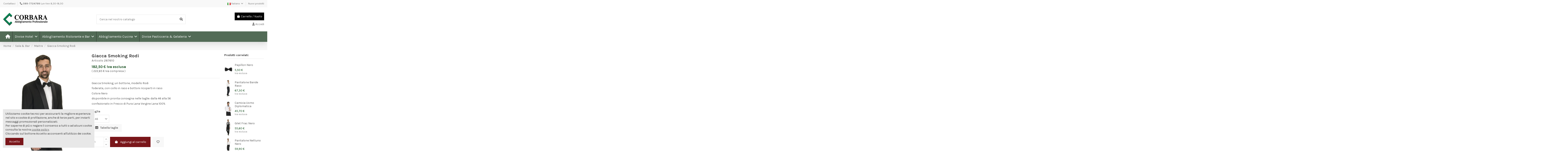

--- FILE ---
content_type: text/html; charset=utf-8
request_url: https://www.corbaraweb.com/shop/it/sala-e-bar-maitre/287610-smoking-rodi.html
body_size: 39369
content:
<!doctype html>
<html lang="it">

<head>
    
        
  <meta charset="utf-8">


  <meta http-equiv="x-ua-compatible" content="ie=edge">



  


  
  



  <title>Giacca Smoking Rodi</title>
  
    
  
  
    <script data-keepinline="true">
    var cdcGtmApi = '//www.corbaraweb.com/shop/it/module/cdc_googletagmanager/async';
    var ajaxShippingEvent = 1;
    var ajaxPaymentEvent = 1;

/* datalayer */
dataLayer = window.dataLayer || [];
    let cdcDatalayer = {"event":"view_item","pageCategory":"product","ecommerce":{"currency":"EUR","value":"182.5","items":[{"item_id":"287610","item_name":"Giacca Smoking Rodi","item_reference":"287610","item_brand":"Corbara","item_category":"Sala & Bar","item_category2":"Maitre","item_variant":"46","price":"182.5","price_tax_exc":"182.5","price_tax_inc":"222.65","quantity":1,"google_business_vertical":"retail"}]},"google_tag_params":{"ecomm_pagetype":"product","ecomm_prodid":"287610","ecomm_totalvalue":222.65,"ecomm_totalvalue_tax_exc":182.5,"ecomm_category":"Maitre"}};
    dataLayer.push(cdcDatalayer);

/* call to GTM Tag */
(function(w,d,s,l,i){w[l]=w[l]||[];w[l].push({'gtm.start':
new Date().getTime(),event:'gtm.js'});var f=d.getElementsByTagName(s)[0],
j=d.createElement(s),dl=l!='dataLayer'?'&l='+l:'';j.async=true;j.src=
'https://www.googletagmanager.com/gtm.js?id='+i+dl;f.parentNode.insertBefore(j,f);
})(window,document,'script','dataLayer','GTM-KZXF4K88');

/* async call to avoid cache system for dynamic data */
dataLayer.push({
  'event': 'datalayer_ready'
});
</script>
  
  <meta name="description" content="Smoking Rodi - Divise Maitre e Sommelier in vendita online. Consegne in 48h &amp; Garanzia Soddisfatti o Rimborsati.">
  <meta name="keywords" content="">
    
      <link rel="canonical" href="https://www.corbaraweb.com/shop/it/sala-e-bar-maitre/287610-smoking-rodi.html">    

  
          <link rel="alternate" href="https://www.corbaraweb.com/shop/it/sala-e-bar-maitre/287610-smoking-rodi.html" hreflang="it">
            <link rel="alternate" href="https://www.corbaraweb.com/shop/it/sala-e-bar-maitre/287610-smoking-rodi.html" hreflang="x-default">
                <link rel="alternate" href="https://www.corbaraweb.com/shop/en/restaurant-and-bar-maitre/287610-rodi-tuxedo-jacket.html" hreflang="en">
            

  
     <script type="application/ld+json">
 {
   "@context": "https://schema.org",
   "@type": "Organization",
   "name" : "corbaraweb",
   "url" : "https://www.corbaraweb.com/shop/it/"
       ,"logo": {
       "@type": "ImageObject",
       "url":"https://www.corbaraweb.com/shop/img/logo-1750697833.jpg"
     }
    }
</script>

<script type="application/ld+json">
  {
    "@context": "https://schema.org",
    "@type": "WebPage",
    "isPartOf": {
      "@type": "WebSite",
      "url":  "https://www.corbaraweb.com/shop/it/",
      "name": "corbaraweb"
    },
    "name": "Giacca Smoking Rodi",
    "url":  "https://www.corbaraweb.com/shop/it/sala-e-bar-maitre/287610-smoking-rodi.html"
  }
</script>


  <script type="application/ld+json">
    {
      "@context": "https://schema.org",
      "@type": "BreadcrumbList",
      "itemListElement": [
                  {
            "@type": "ListItem",
            "position": 1,
            "name": "Home",
            "item": "https://www.corbaraweb.com/shop/it/"
          },              {
            "@type": "ListItem",
            "position": 2,
            "name": "Sala &amp; Bar",
            "item": "https://www.corbaraweb.com/shop/it/52-Sala-e-Bar"
          },              {
            "@type": "ListItem",
            "position": 3,
            "name": "Maitre",
            "item": "https://www.corbaraweb.com/shop/it/53-sala-e-bar-maitre"
          },              {
            "@type": "ListItem",
            "position": 4,
            "name": "Giacca Smoking Rodi",
            "item": "https://www.corbaraweb.com/shop/it/sala-e-bar-maitre/287610-smoking-rodi.html"
          }          ]
    }
  </script>


  

  
        <script type="application/ld+json">
  {
    "@context": "https://schema.org/",
    "@type": "Product",
    "@id": "#product-snippet-id",
    "name": "Giacca Smoking Rodi",
    "description": "Smoking Rodi - Divise Maitre e Sommelier in vendita online. Consegne in 48h &amp; Garanzia Soddisfatti o Rimborsati.",
    "category": "Maitre",
    "image" :"https://www.corbaraweb.com/shop/5232-home_default/smoking-rodi.jpg",    "sku": "287610",
    "mpn": "287610"
        ,
    "brand": {
      "@type": "Brand",
      "name": "Corbara"
    }
            ,
    "weight": {
        "@context": "https://schema.org",
        "@type": "QuantitativeValue",
        "value": "1.200000",
        "unitCode": "kg"
    }
        ,
    "offers": {
      "@type": "Offer",
      "priceCurrency": "EUR",
      "name": "Giacca Smoking Rodi",
      "price": "182.5",
      "url": "https://www.corbaraweb.com/shop/it/sala-e-bar-maitre/287610-896-smoking-rodi.html#/21-taglia-46",
      "priceValidUntil": "2026-02-01",
              "image": ["https://www.corbaraweb.com/shop/5232-thickbox_default/smoking-rodi.jpg","https://www.corbaraweb.com/shop/5228-thickbox_default/smoking-rodi.jpg","https://www.corbaraweb.com/shop/5226-thickbox_default/smoking-rodi.jpg"],
            "sku": "287610",
      "mpn": "287610",
                    "availability": "https://schema.org/InStock",
      "seller": {
        "@type": "Organization",
        "name": "corbaraweb"
      }
    }
      }
</script>


  
    
  



    <meta property="og:type" content="product">
    <meta property="og:url" content="https://www.corbaraweb.com/shop/it/sala-e-bar-maitre/287610-smoking-rodi.html">
    <meta property="og:title" content="Giacca Smoking Rodi">
    <meta property="og:site_name" content="corbaraweb">
    <meta property="og:description" content="Smoking Rodi - Divise Maitre e Sommelier in vendita online. Consegne in 48h &amp; Garanzia Soddisfatti o Rimborsati.">
            <meta property="og:image" content="https://www.corbaraweb.com/shop/5232-thickbox_default/smoking-rodi.jpg">
        <meta property="og:image:width" content="600">
        <meta property="og:image:height" content="1200">
    




      <meta name="viewport" content="initial-scale=1,user-scalable=no,maximum-scale=1,width=device-width">
  




  <link rel="icon" type="image/vnd.microsoft.icon" href="https://www.corbaraweb.com/shop/img/favicon.ico?1750752035">
  <link rel="shortcut icon" type="image/x-icon" href="https://www.corbaraweb.com/shop/img/favicon.ico?1750752035">
      <link rel="apple-touch-icon" href="/shop/img/cms/apple-touch-icon 180x180.png">
        <link rel="icon" sizes="192x192" href="/shop/img/cms/android-touch-icon 192x192.png">
  




    <link rel="stylesheet" href="https://www.corbaraweb.com/shop/themes/warehousechild/assets/cache/theme-f10346820.css" type="text/css" media="all">




<link rel="preload" as="font"
      href="https://www.corbaraweb.com/shop/themes/warehouse/assets/css/font-awesome/webfonts/fa-brands-400.woff2"
      type="font/woff2" crossorigin="anonymous">

<link rel="preload" as="font"
      href="https://www.corbaraweb.com/shop/themes/warehouse/assets/css/font-awesome/webfonts/fa-regular-400.woff2"
      type="font/woff2" crossorigin="anonymous">

<link rel="preload" as="font"
      href="https://www.corbaraweb.com/shop/themes/warehouse/assets/css/font-awesome/webfonts/fa-solid-900.woff2"
      type="font/woff2" crossorigin="anonymous">

<link rel="preload" as="font"
      href="https://www.corbaraweb.com/shop/themes/warehouse/assets/css/font-awesome/webfonts/fa-brands-400.woff2"
      type="font/woff2" crossorigin="anonymous">


<link  rel="preload stylesheet"  as="style" href="https://www.corbaraweb.com/shop/themes/warehouse/assets/css/font-awesome/css/font-awesome-preload.css?v=6.7.2"
       type="text/css" crossorigin="anonymous">





  

  <script>
        var AdvancedEmailGuardData = {"meta":{"isGDPREnabled":true,"isLegacyOPCEnabled":false,"isLegacyMAModuleEnabled":false,"validationError":null},"settings":{"recaptcha":{"type":"v2_cbx","key":"6LelWhETAAAAAJFRYDgM0eQzAaiPLTA332f4TP70","forms":{"contact_us":{"size":"normal","align":"offset","offset":3},"register":{"size":"normal","align":"offset","offset":2},"quick_order":{"size":"normal","align":"offset","offset":2}},"language":"shop","theme":"light","position":"bottomright","hidden":false,"deferred":false}},"context":{"ps":{"v17":true,"v17pc":true,"v17ch":true,"v16":false,"v161":false,"v15":false},"languageCode":"it","pageName":"product"},"trans":{"genericError":"Si \u00e8 verificato un errore, riprovare."}};
        var comment_tab = "3";
        var elementorFrontendConfig = {"isEditMode":"","stretchedSectionContainer":"","instagramToken":false,"is_rtl":false,"ajax_csfr_token_url":"https:\/\/www.corbaraweb.com\/shop\/it\/module\/iqitelementor\/Actions?process=handleCsfrToken&ajax=1"};
        var iqitTheme = {"rm_sticky":"0","rm_breakpoint":0,"op_preloader":"0","cart_style":"floating","cart_confirmation":"modal","h_layout":"1","f_fixed":"","f_layout":"3","h_absolute":"0","h_sticky":"header","hw_width":"inherit","mm_content":"desktop","hm_submenu_width":"default","h_search_type":"full","pl_lazyload":true,"pl_infinity":false,"pl_rollover":true,"pl_crsl_autoplay":false,"pl_slider_ld":4,"pl_slider_d":4,"pl_slider_t":3,"pl_slider_p":2,"pp_thumbs":"bottom","pp_zoom":"inner","pp_image_layout":"carousel","pp_tabs":"accordion","pl_grid_qty":true};
        var iqitcountdown_days = "g.";
        var iqitmegamenu = {"sticky":"false","containerSelector":"#wrapper > .container"};
        var iqitwishlist = {"nbProducts":0};
        var lgcomments_products_default_display = "3";
        var lgcomments_products_extra_display = "10";
        var module_dir = "\/shop\/modules\/lgcomments\/";
        var prestashop = {"cart":{"products":[],"totals":{"total":{"type":"total","label":"Totale","amount":0,"value":"0,00\u00a0\u20ac"},"total_including_tax":{"type":"total","label":"Totale (Iva inclusa)","amount":0,"value":"0,00\u00a0\u20ac"},"total_excluding_tax":{"type":"total","label":"Totale (Iva esclusa)","amount":0,"value":"0,00\u00a0\u20ac"}},"subtotals":{"products":{"type":"products","label":"Totale parziale","amount":0,"value":"0,00\u00a0\u20ac"},"discounts":null,"shipping":{"type":"shipping","label":"Spedizione","amount":0,"value":""},"tax":{"type":"tax","label":"Iva","amount":0,"value":"0,00\u00a0\u20ac"}},"products_count":0,"summary_string":"0 articoli","vouchers":{"allowed":1,"added":[]},"discounts":[],"minimalPurchase":0,"minimalPurchaseRequired":""},"currency":{"id":1,"name":"Euro","iso_code":"EUR","iso_code_num":"978","sign":"\u20ac"},"customer":{"lastname":null,"firstname":null,"email":null,"birthday":null,"newsletter":null,"newsletter_date_add":null,"optin":null,"website":null,"company":null,"siret":null,"ape":null,"is_logged":false,"gender":{"type":null,"name":null},"addresses":[]},"country":{"id_zone":"6","id_currency":"0","call_prefix":"39","iso_code":"IT","active":"1","contains_states":"1","need_identification_number":"1","need_zip_code":"1","zip_code_format":"NNNNN","display_tax_label":"1","name":"Italia","id":10},"language":{"name":"Italiano (Italian)","iso_code":"it","locale":"it-IT","language_code":"it","active":"1","is_rtl":"0","date_format_lite":"d\/m\/Y","date_format_full":"d\/m\/Y H:i:s","id":1},"page":{"title":"","canonical":"https:\/\/www.corbaraweb.com\/shop\/it\/sala-e-bar-maitre\/287610-smoking-rodi.html","meta":{"title":"Giacca Smoking Rodi","description":"Smoking Rodi - Divise Maitre e Sommelier in vendita online. Consegne in 48h & Garanzia Soddisfatti o Rimborsati.","keywords":"","robots":"index"},"page_name":"product","body_classes":{"lang-it":true,"lang-rtl":false,"country-IT":true,"currency-EUR":true,"layout-full-width":true,"page-product":true,"tax-display-enabled":true,"page-customer-account":false,"product-id-287610":true,"product-Giacca Smoking Rodi":true,"product-id-category-53":true,"product-id-manufacturer-408":true,"product-id-supplier-0":true,"product-available-for-order":true},"admin_notifications":[],"password-policy":{"feedbacks":{"0":"Molto debole","1":"Debole","2":"Media","3":"Forte","4":"Molto forte","Straight rows of keys are easy to guess":"I tasti consecutivi sono facili da indovinare","Short keyboard patterns are easy to guess":"Gli schemi brevi sulla tastiera sono facili da indovinare","Use a longer keyboard pattern with more turns":"Utilizza uno schema pi\u00f9 lungo sulla tastiera con pi\u00f9 variazioni","Repeats like \"aaa\" are easy to guess":"Le ripetizioni come \u201caaa\u201d sono facili da indovinare","Repeats like \"abcabcabc\" are only slightly harder to guess than \"abc\"":"Le ripetizioni come \u201cabcabcabc\u201d sono solo leggermente pi\u00f9 difficili da indovinare rispetto ad \u201cabc\u201d","Sequences like abc or 6543 are easy to guess":"Le sequenze come \"abc\" o 6543 sono facili da indovinare","Recent years are easy to guess":"Gli anni recenti sono facili da indovinare","Dates are often easy to guess":"Le date sono spesso facili da indovinare","This is a top-10 common password":"Questa \u00e8 una delle 10 password pi\u00f9 comuni","This is a top-100 common password":"Questa \u00e8 una delle 100 password pi\u00f9 comuni","This is a very common password":"Questa password \u00e8 molto comune","This is similar to a commonly used password":"Questa password \u00e8 simile a un\u2019altra comunemente utilizzata","A word by itself is easy to guess":"Una parola di per s\u00e9 \u00e8 facile da indovinare","Names and surnames by themselves are easy to guess":"Nomi e cognomi sono di per s\u00e9 facili da indovinare","Common names and surnames are easy to guess":"Nomi e cognomi comuni sono facili da indovinare","Use a few words, avoid common phrases":"Utilizza diverse parole, evita le frasi comuni","No need for symbols, digits, or uppercase letters":"Nessun bisogno di simboli, cifre o lettere maiuscole","Avoid repeated words and characters":"Evita parole e caratteri ripetuti","Avoid sequences":"Evita le sequenze","Avoid recent years":"Evita gli anni recenti","Avoid years that are associated with you":"Evita gli anni associati a te","Avoid dates and years that are associated with you":"Evita date e anni associati a te","Capitalization doesn't help very much":"Le maiuscole non sono molto efficaci","All-uppercase is almost as easy to guess as all-lowercase":"Tutto maiuscolo \u00e8 quasi altrettanto facile da indovinare di tutto minuscolo","Reversed words aren't much harder to guess":"Le parole al contrario non sono molto pi\u00f9 difficili da indovinare","Predictable substitutions like '@' instead of 'a' don't help very much":"Sostituzioni prevedibili come \"@\" invece di \"a\" non sono molto efficaci","Add another word or two. Uncommon words are better.":"Aggiungi una o due parole in pi\u00f9. Le parole insolite sono pi\u00f9 sicure."}}},"shop":{"name":"corbaraweb","logo":"https:\/\/www.corbaraweb.com\/shop\/img\/logo-1750697833.jpg","stores_icon":"https:\/\/www.corbaraweb.com\/shop\/img\/logo_stores.png","favicon":"https:\/\/www.corbaraweb.com\/shop\/img\/favicon.ico"},"core_js_public_path":"\/shop\/themes\/","urls":{"base_url":"https:\/\/www.corbaraweb.com\/shop\/","current_url":"https:\/\/www.corbaraweb.com\/shop\/it\/sala-e-bar-maitre\/287610-smoking-rodi.html","shop_domain_url":"https:\/\/www.corbaraweb.com","img_ps_url":"https:\/\/www.corbaraweb.com\/shop\/img\/","img_cat_url":"https:\/\/www.corbaraweb.com\/shop\/img\/c\/","img_lang_url":"https:\/\/www.corbaraweb.com\/shop\/img\/l\/","img_prod_url":"https:\/\/www.corbaraweb.com\/shop\/img\/p\/","img_manu_url":"https:\/\/www.corbaraweb.com\/shop\/img\/m\/","img_sup_url":"https:\/\/www.corbaraweb.com\/shop\/img\/su\/","img_ship_url":"https:\/\/www.corbaraweb.com\/shop\/img\/s\/","img_store_url":"https:\/\/www.corbaraweb.com\/shop\/img\/st\/","img_col_url":"https:\/\/www.corbaraweb.com\/shop\/img\/co\/","img_url":"https:\/\/www.corbaraweb.com\/shop\/themes\/warehouse\/assets\/img\/","css_url":"https:\/\/www.corbaraweb.com\/shop\/themes\/warehouse\/assets\/css\/","js_url":"https:\/\/www.corbaraweb.com\/shop\/themes\/warehouse\/assets\/js\/","pic_url":"https:\/\/www.corbaraweb.com\/shop\/upload\/","theme_assets":"https:\/\/www.corbaraweb.com\/shop\/themes\/warehouse\/assets\/","theme_dir":"https:\/\/www.corbaraweb.com\/shop\/themes\/warehousechild\/","child_theme_assets":"https:\/\/www.corbaraweb.com\/shop\/themes\/warehousechild\/assets\/","child_img_url":"https:\/\/www.corbaraweb.com\/shop\/themes\/warehousechild\/assets\/img\/","child_css_url":"https:\/\/www.corbaraweb.com\/shop\/themes\/warehousechild\/assets\/css\/","child_js_url":"https:\/\/www.corbaraweb.com\/shop\/themes\/warehousechild\/assets\/js\/","pages":{"address":"https:\/\/www.corbaraweb.com\/shop\/it\/indirizzo","addresses":"https:\/\/www.corbaraweb.com\/shop\/it\/indirizzi","authentication":"https:\/\/www.corbaraweb.com\/shop\/it\/login","manufacturer":"https:\/\/www.corbaraweb.com\/shop\/it\/marche","cart":"https:\/\/www.corbaraweb.com\/shop\/it\/carrello","category":"https:\/\/www.corbaraweb.com\/shop\/it\/index.php?controller=category","cms":"https:\/\/www.corbaraweb.com\/shop\/it\/index.php?controller=cms","contact":"https:\/\/www.corbaraweb.com\/shop\/it\/contattaci","discount":"https:\/\/www.corbaraweb.com\/shop\/it\/buoni-sconto","guest_tracking":"https:\/\/www.corbaraweb.com\/shop\/it\/tracciatura-ospite","history":"https:\/\/www.corbaraweb.com\/shop\/it\/cronologia-ordini","identity":"https:\/\/www.corbaraweb.com\/shop\/it\/dati-personali","index":"https:\/\/www.corbaraweb.com\/shop\/it\/","my_account":"https:\/\/www.corbaraweb.com\/shop\/it\/account","order_confirmation":"https:\/\/www.corbaraweb.com\/shop\/it\/conferma-ordine","order_detail":"https:\/\/www.corbaraweb.com\/shop\/it\/index.php?controller=order-detail","order_follow":"https:\/\/www.corbaraweb.com\/shop\/it\/segui-ordine","order":"https:\/\/www.corbaraweb.com\/shop\/it\/ordine","order_return":"https:\/\/www.corbaraweb.com\/shop\/it\/index.php?controller=order-return","order_slip":"https:\/\/www.corbaraweb.com\/shop\/it\/buono-ordine","pagenotfound":"https:\/\/www.corbaraweb.com\/shop\/it\/pagina-non-trovata","password":"https:\/\/www.corbaraweb.com\/shop\/it\/recupero-password","pdf_invoice":"https:\/\/www.corbaraweb.com\/shop\/it\/index.php?controller=pdf-invoice","pdf_order_return":"https:\/\/www.corbaraweb.com\/shop\/it\/index.php?controller=pdf-order-return","pdf_order_slip":"https:\/\/www.corbaraweb.com\/shop\/it\/index.php?controller=pdf-order-slip","prices_drop":"https:\/\/www.corbaraweb.com\/shop\/it\/offerte","product":"https:\/\/www.corbaraweb.com\/shop\/it\/index.php?controller=product","registration":"https:\/\/www.corbaraweb.com\/shop\/it\/registrazione","search":"https:\/\/www.corbaraweb.com\/shop\/it\/ricerca","sitemap":"https:\/\/www.corbaraweb.com\/shop\/it\/mappa-del-sito","stores":"https:\/\/www.corbaraweb.com\/shop\/it\/negozi","supplier":"https:\/\/www.corbaraweb.com\/shop\/it\/fornitori","new_products":"https:\/\/www.corbaraweb.com\/shop\/it\/nuovi-prodotti","brands":"https:\/\/www.corbaraweb.com\/shop\/it\/marche","register":"https:\/\/www.corbaraweb.com\/shop\/it\/registrazione","order_login":"https:\/\/www.corbaraweb.com\/shop\/it\/ordine?login=1"},"alternative_langs":{"it":"https:\/\/www.corbaraweb.com\/shop\/it\/sala-e-bar-maitre\/287610-smoking-rodi.html","en":"https:\/\/www.corbaraweb.com\/shop\/en\/restaurant-and-bar-maitre\/287610-rodi-tuxedo-jacket.html"},"actions":{"logout":"https:\/\/www.corbaraweb.com\/shop\/it\/?mylogout="},"no_picture_image":{"bySize":{"small_default":{"url":"https:\/\/www.corbaraweb.com\/shop\/it-default-small_default\/.jpg","width":98,"height":196},"cart_default":{"url":"https:\/\/www.corbaraweb.com\/shop\/it-default-cart_default\/.jpg","width":125,"height":250},"home_default":{"url":"https:\/\/www.corbaraweb.com\/shop\/it-default-home_default\/.jpg","width":250,"height":500},"large_default":{"url":"https:\/\/www.corbaraweb.com\/shop\/it-default-large_default\/.jpg","width":450,"height":900},"medium_default":{"url":"https:\/\/www.corbaraweb.com\/shop\/it-default-medium_default\/.jpg","width":452,"height":904},"thickbox_default":{"url":"https:\/\/www.corbaraweb.com\/shop\/img\/p\/it-default-thickbox_default.jpg","width":600,"height":1200}},"small":{"url":"https:\/\/www.corbaraweb.com\/shop\/it-default-small_default\/.jpg","width":98,"height":196},"medium":{"url":"https:\/\/www.corbaraweb.com\/shop\/it-default-large_default\/.jpg","width":450,"height":900},"large":{"url":"https:\/\/www.corbaraweb.com\/shop\/img\/p\/it-default-thickbox_default.jpg","width":600,"height":1200},"legend":""}},"configuration":{"display_taxes_label":true,"display_prices_tax_incl":false,"is_catalog":false,"show_prices":true,"opt_in":{"partner":false},"quantity_discount":{"type":"discount","label":"Sconto unit\u00e0"},"voucher_enabled":1,"return_enabled":0},"field_required":[],"breadcrumb":{"links":[{"title":"Home","url":"https:\/\/www.corbaraweb.com\/shop\/it\/"},{"title":"Sala & Bar","url":"https:\/\/www.corbaraweb.com\/shop\/it\/52-Sala-e-Bar"},{"title":"Maitre","url":"https:\/\/www.corbaraweb.com\/shop\/it\/53-sala-e-bar-maitre"},{"title":"Giacca Smoking Rodi","url":"https:\/\/www.corbaraweb.com\/shop\/it\/sala-e-bar-maitre\/287610-smoking-rodi.html"}],"count":4},"link":{"protocol_link":"https:\/\/","protocol_content":"https:\/\/"},"time":1768614817,"static_token":"640a0c875aa11a996d64866affbb97f9","token":"a500986296c0b3fd5ebb59e3f15a94a3","debug":false};
        var psemailsubscription_subscription = "https:\/\/www.corbaraweb.com\/shop\/it\/module\/ps_emailsubscription\/subscription";
        var review_controller_link = "https:\/\/www.corbaraweb.com\/shop\/it\/module\/lgcomments\/reviews";
        var review_controller_name = "index.php?controller=module-lgcomments-reviews";
        var send_successfull_msg = "La recensione \u00e8 stata inviata correttamente.";
        var sliderblocks = 4;
        var star_color = "yellow";
        var star_style = "plain";
      </script>



  




    
            <meta property="product:pretax_price:amount" content="182.5">
        <meta property="product:pretax_price:currency" content="EUR">
        <meta property="product:price:amount" content="182.5">
        <meta property="product:price:currency" content="EUR">
                <meta property="product:weight:value" content="1.200000">
        <meta property="product:weight:units" content="kg">
    
    

    </head>

<body id="product" class="lang-it country-it currency-eur layout-full-width page-product tax-display-enabled product-id-287610 product-giacca-smoking-rodi product-id-category-53 product-id-manufacturer-408 product-id-supplier-0 product-available-for-order body-desktop-header-style-w-1">


    




    <!-- Google Tag Manager (noscript) -->
<noscript><iframe src="https://www.googletagmanager.com/ns.html?id=GTM-KZXF4K88"
height="0" width="0" style="display:none;visibility:hidden"></iframe></noscript>
<!-- End Google Tag Manager (noscript) -->



<main id="main-page-content"  >
    
            

    <header id="header" class="desktop-header-style-w-1">
        
            
  <div class="header-banner">
    
  </div>




            <nav class="header-nav">
        <div class="container">
    
        <div class="row justify-content-between">
            <div class="col col-auto col-md left-nav">
                                            <div class="block-iqitlinksmanager block-iqitlinksmanager-2 block-links-inline d-inline-block">
            <ul>
                                                            <li>
                            <a
                                    href="https://www.corbaraweb.com/shop/it/contattaci"
                                    title="Hai bisogno di assistenza? Contatta Corbara: supporto ordini, taglie, resi e preventivi personalizzati."                                                                >
                                Contattaci
                            </a>
                        </li>
                                                </ul>
        </div>
    
      
    <div id="iqithtmlandbanners-block-2"  class="d-inline-block">
        <div class="rte-content d-inline-block">
            <p class="icon"><i class="fa-solid fa-phone aria-hidden=true"></i><strong> 089-7724799 </strong><span class="orari_nav">Lun-Ven 8,30-18,00</span></p>
        </div>
    </div>


  

            </div>
            <div class="col col-auto center-nav text-center">
                
             </div>
            <div class="col col-auto col-md right-nav text-right">
                

<div id="language_selector" class="d-inline-block">
    <div class="language-selector-wrapper d-inline-block">
        <div class="language-selector dropdown js-dropdown">
            <a class="expand-more" data-bs-toggle="dropdown" data-iso-code="it"><img width="16" height="11" src="https://www.corbaraweb.com/shop/img/l/1.jpg" alt="Italiano" class="img-fluid lang-flag" /> Italiano <i class="fa fa-angle-down fa-fw" aria-hidden="true"></i></a>
            <div class="dropdown-menu">
                <ul>
                                            <li  class="current" >
                            <a href="https://www.corbaraweb.com/shop/it/sala-e-bar-maitre/287610-smoking-rodi.html" rel="alternate" hreflang="it"
                               class="dropdown-item"><img width="16" height="11" src="https://www.corbaraweb.com/shop/img/l/1.jpg" alt="Italiano" class="img-fluid lang-flag"  data-iso-code="it"/> Italiano</a>
                        </li>
                                            <li >
                            <a href="https://www.corbaraweb.com/shop/en/restaurant-and-bar-maitre/287610-rodi-tuxedo-jacket.html" rel="alternate" hreflang="en"
                               class="dropdown-item"><img width="16" height="11" src="https://www.corbaraweb.com/shop/img/l/3.jpg" alt="English" class="img-fluid lang-flag"  data-iso-code="en"/> English</a>
                        </li>
                                    </ul>
            </div>
        </div>
    </div>
</div>
            <div class="block-iqitlinksmanager block-iqitlinksmanager-6 block-links-inline d-inline-block">
            <ul>
                                                            <li>
                            <a
                                    href="https://www.corbaraweb.com/shop/it/nuovi-prodotti"
                                    title="Novità in arrivo: nuove collezioni e colori per il tuo staff. Scopri subito i prodotti appena inseriti."                                                                >
                                Nuovi prodotti
                            </a>
                        </li>
                                                </ul>
        </div>
    
             </div>
        </div>

                        </div>
            </nav>
        



<div id="desktop-header" class="desktop-header-style-1">
    
            
<div class="header-top">
    <div id="desktop-header-container" class="container">
        <div class="row align-items-center">
                            <div class="col col-auto col-header-left">
                    <div id="desktop_logo">
                        
  <a href="https://www.corbaraweb.com/shop/it/">
    <img class="logo img-fluid"
         src="https://www.corbaraweb.com/shop/img/logo-1750697833.jpg"
          srcset="/shop/img/cms/Logo-Header-Retina.jpg 2x"         alt="corbaraweb"
         width="212"
         height="60"
    >
  </a>

                    </div>
                    
                </div>
                <div class="col col-header-center">
                                        <!-- Block search module TOP -->

<!-- Block search module TOP -->
<div id="search_widget" class="search-widget" data-search-controller-url="https://www.corbaraweb.com/shop/it/module/iqitsearch/searchiqit">
    <form method="get" action="https://www.corbaraweb.com/shop/it/module/iqitsearch/searchiqit">
        <div class="input-group">
            <input type="text" name="s" value="" data-all-text="Mostra tutti i risultati"
                   data-blog-text="Post del blog"
                   data-product-text="Prodotto"
                   data-brands-text="Marca"
                   autocomplete="off" autocorrect="off" autocapitalize="off" spellcheck="false"
                   placeholder="Cerca nel nostro catalogo" class="form-control form-search-control" />
            <button type="submit" class="search-btn" aria-label="Cerca nel nostro catalogo">
                <i class="fa fa-search"></i>
            </button>
        </div>
    </form>
</div>
<!-- /Block search module TOP -->

<!-- /Block search module TOP -->


                    
                </div>
                        <div class="col col-auto col-header-right text-right">
                                    
                                            <div id="ps-shoppingcart-wrapper">
    <div id="ps-shoppingcart"
         class="header-cart-default ps-shoppingcart dropdown">
         <div id="blockcart" class="blockcart cart-preview"
         data-refresh-url="//www.corbaraweb.com/shop/it/module/ps_shoppingcart/ajax">
        <a id="cart-toogle" class="cart-toogle header-btn header-cart-btn" data-bs-toggle="dropdown" data-bs-display="static" data-bs-auto-close="outside">
            <i class="fa fa-shopping-bag fa-fw icon" aria-hidden="true"><span class="cart-products-count-btn  d-none">0</span></i>
            <span class="info-wrapper">
            <span class="title">Carrello</span>
            <span class="cart-toggle-details">
            <span class="text-faded cart-separator"> / </span>
                            Vuoto
                        </span>
            </span>
        </a>
        <div id="_desktop_blockcart-content" class="dropdown-menu-custom dropdown-menu">
    <div id="blockcart-content" class="blockcart-content">
        <div class="cart-title">
            <div class="w-100 d-flex align-items-center justify-content-between">
                <span class="modal-title flex-grow-1 text-truncate">Carrello</span>
                <button type="button" id="js-cart-close" class="close flex-shrink-0 ms-2">
                    <span>×</span>
                </button>
             </div>     <hr>
        </div>

                    <span class="no-items">Non ci sono articoli nel tuo carrello</span>
            </div>
</div> </div>




    </div>
</div>

                                        
                
                <div id="user_info">
            <a
                href="https://www.corbaraweb.com/shop/it/login?back=https%3A%2F%2Fwww.corbaraweb.com%2Fshop%2Fit%2Fsala-e-bar-maitre%2F287610-smoking-rodi.html"
                title="Accedi al tuo account cliente"
                rel="nofollow"
        ><i class="fa fa-user" aria-hidden="true"></i>
            <span>Accedi</span>
        </a>
    </div>


                
            </div>
            <div class="col-12">
                <div class="row">
                    
                </div>
            </div>
        </div>
    </div>
</div>
<div class="container iqit-megamenu-container"><div id="iqitmegamenu-wrapper" class="iqitmegamenu-wrapper iqitmegamenu-all">
	<div class="container container-iqitmegamenu">
		<div id="iqitmegamenu-horizontal" class="iqitmegamenu  clearfix" role="navigation">

						
			<nav id="cbp-hrmenu" class="cbp-hrmenu cbp-horizontal cbp-hrsub-narrow">
				<ul>
											<li id="cbp-hrmenu-tab-1"
							class="cbp-hrmenu-tab cbp-hrmenu-tab-1 cbp-onlyicon ">
							<a href="https://www.corbaraweb.com/shop/it/" class="nav-link" 
										>
										

										<span class="cbp-tab-title"> <i
												class="icon fa fa-home cbp-mainlink-icon"></i>
											</span>
																			</a>
																</li>
												<li id="cbp-hrmenu-tab-24"
							class="cbp-hrmenu-tab cbp-hrmenu-tab-24  cbp-has-submeu">
							<a role="button" class="cbp-empty-mlink nav-link">
									

										<span class="cbp-tab-title">
											Divise Hotel											<i class="fa fa-angle-down cbp-submenu-aindicator"></i></span>
																			</a>
																			<div class="cbp-hrsub col-12">
											<div class="cbp-hrsub-inner">
												<div class="container iqitmegamenu-submenu-container">
													
																																													




<div class="row menu_row menu-element  first_rows menu-element-id-12">
                

                                                




    <div class="col-4 cbp-menu-column cbp-menu-element menu-element-id-13 cbp-empty-column">
        <div class="cbp-menu-column-inner">
                        
                
                
            

                                                




<div class="row menu_row menu-element  menu-element-id-14">
                

                                                




    <div class="col-4 cbp-menu-column cbp-menu-element menu-element-id-41 ">
        <div class="cbp-menu-column-inner">
                        
                
                
                                            <a href="/shop/it/36-linea-city-stretch-artic-blue">                        <img src="/shop/img/cms/iconemenu/ricevimento.jpg" loading="lazy" class="img-fluid cbp-banner-image"
                             alt="Divise ricevimento"                                  width="120" height="150"  />
                        </a>                    
                
            

            
            </div>    </div>
                                    




    <div class="col-8 cbp-menu-column cbp-menu-element menu-element-id-43 ">
        <div class="cbp-menu-column-inner">
                        
                                                            <a href="/shop/it/12-Ricevimento"
                           class="cbp-column-title nav-link">Ricevimento </a>
                                    
                
                    
                                                    <ul class="cbp-links cbp-category-tree">
                                                                                                            <li >
                                            <div class="cbp-category-link-w">
                                                <a href="https://www.corbaraweb.com/shop/it/36-linea-city-stretch-artic-blue">Linea City Stretch Artic Blue</a>

                                                                                            </div>
                                        </li>
                                                                                                                                                <li >
                                            <div class="cbp-category-link-w">
                                                <a href="https://www.corbaraweb.com/shop/it/155-linea-city-stretch-windsor-blue">Linea City Stretch Windsor Blue</a>

                                                                                            </div>
                                        </li>
                                                                                                                                                <li >
                                            <div class="cbp-category-link-w">
                                                <a href="https://www.corbaraweb.com/shop/it/156-linea-city-stretch-grigio-club">Linea City Stretch Grigio Club</a>

                                                                                            </div>
                                        </li>
                                                                                                                                                <li >
                                            <div class="cbp-category-link-w">
                                                <a href="https://www.corbaraweb.com/shop/it/22-linea-slim-fit-nero">Linea Slim Fit Nero</a>

                                                                                            </div>
                                        </li>
                                                                                                                                                <li >
                                            <div class="cbp-category-link-w">
                                                <a href="https://www.corbaraweb.com/shop/it/21-linea-slim-fit-deep-blue">Linea Slim Fit Deep Blue</a>

                                                                                            </div>
                                        </li>
                                                                                                                                                <li >
                                            <div class="cbp-category-link-w">
                                                <a href="https://www.corbaraweb.com/shop/it/14-Ricevimento-Fresco-Lana-Tight">Fresco Lana Tight</a>

                                                                                            </div>
                                        </li>
                                                                                                                                                <li >
                                            <div class="cbp-category-link-w">
                                                <a href="https://www.corbaraweb.com/shop/it/15-Ricevimento-Fresco-Lana-Nero">Fresco Lana Nero</a>

                                                                                            </div>
                                        </li>
                                                                                                                                                <li >
                                            <div class="cbp-category-link-w">
                                                <a href="https://www.corbaraweb.com/shop/it/18-ricevimento-fresco-lana-sailor-blu">Fresco Lana Sailor blu</a>

                                                                                            </div>
                                        </li>
                                                                                                                                                <li >
                                            <div class="cbp-category-link-w">
                                                <a href="https://www.corbaraweb.com/shop/it/17-ricevimento-fresco-lana-antracite">Fresco Lana Antracite</a>

                                                                                            </div>
                                        </li>
                                                                                                                                                <li >
                                            <div class="cbp-category-link-w">
                                                <a href="https://www.corbaraweb.com/shop/it/154-linea-estate-sfoderata">Linea Estate Sfoderata</a>

                                                                                            </div>
                                        </li>
                                                                                                                                                <li >
                                            <div class="cbp-category-link-w">
                                                <a href="https://www.corbaraweb.com/shop/it/24-ricevimento-poliviscosa-blu-scuro">Poliviscosa Blu Scuro</a>

                                                                                            </div>
                                        </li>
                                                                                                                                                <li >
                                            <div class="cbp-category-link-w">
                                                <a href="https://www.corbaraweb.com/shop/it/26-divise-hostess-steward-blu-marine">Hostess e Steward Blu Marine</a>

                                                                                            </div>
                                        </li>
                                                                                                                                                <li >
                                            <div class="cbp-category-link-w">
                                                <a href="https://www.corbaraweb.com/shop/it/27-divise-hostess-steward-nero">Hostess e Steward Nero</a>

                                                                                            </div>
                                        </li>
                                                                                                </ul>
                                            
                
            

            
            </div>    </div>
                            
                </div>
                                    




<div class="row menu_row menu-element  menu-element-id-17">
                

                                                




    <div class="col-12 cbp-menu-column cbp-menu-element menu-element-id-44 cbp-empty-column">
        <div class="cbp-menu-column-inner">
                        
                
                
            

            
            </div>    </div>
                                    




    <div class="col-4 cbp-menu-column cbp-menu-element menu-element-id-42 ">
        <div class="cbp-menu-column-inner">
                        
                
                
                                            <a href="/shop/it/29-cravatte-ricevimento">                        <img src="/shop/img/cms/iconemenu/cravatte_hotel.jpg" loading="lazy" class="img-fluid cbp-banner-image"
                             alt="Cravatte per divise front office"                                  width="120" height="150"  />
                        </a>                    
                
            

            
            </div>    </div>
                                    




    <div class="col-8 cbp-menu-column cbp-menu-element menu-element-id-18 ">
        <div class="cbp-menu-column-inner">
                        
                
                
                    
                                                    <div class="row cbp-categories-row">
                                                                                                            <div class="col-12">
                                            <div class="cbp-category-link-w"><a href="https://www.corbaraweb.com/shop/it/146-accessori-ricevimento"
                                                                                class="cbp-column-title nav-link cbp-category-title">Accessori Ricevimento</a>
                                                                                                                                                    
    <ul class="cbp-links cbp-category-tree"><li ><div class="cbp-category-link-w"><a href="https://www.corbaraweb.com/shop/it/147-camicie-bianche-ricevimento">Camicie Bianche Ricevimento</a></div></li><li ><div class="cbp-category-link-w"><a href="https://www.corbaraweb.com/shop/it/149-camicie-colorate-ricevimento">Camicie Colorate Ricevimento</a></div></li><li ><div class="cbp-category-link-w"><a href="https://www.corbaraweb.com/shop/it/29-cravatte-ricevimento">Cravatte Ricevimento</a></div></li><li ><div class="cbp-category-link-w"><a href="https://www.corbaraweb.com/shop/it/148-foulard-e-ascot">Foulard e Ascot</a></div></li><li ><div class="cbp-category-link-w"><a href="https://www.corbaraweb.com/shop/it/164-giaccone-e-pullover">Giaccone e Pullover</a></div></li></ul>

                                                                                            </div>
                                        </div>
                                                                                                </div>
                                            
                
            

            
            </div>    </div>
                            
                </div>
                            
            </div>    </div>
                                    




    <div class="col-8 cbp-menu-column cbp-menu-element menu-element-id-45 cbp-empty-column">
        <div class="cbp-menu-column-inner">
                        
                
                
            

                                                




<div class="row menu_row menu-element  menu-element-id-46">
                

                                                




    <div class="col-6 cbp-menu-column cbp-menu-element menu-element-id-19 cbp-empty-column">
        <div class="cbp-menu-column-inner">
                        
                
                
            

                                                




<div class="row menu_row menu-element  menu-element-id-20">
                

                                                




    <div class="col-4 cbp-menu-column cbp-menu-element menu-element-id-21 ">
        <div class="cbp-menu-column-inner">
                        
                
                
                                            <a href="/shop/it/33-Facchino-Hall">                        <img src="/shop/img/cms/iconemenu/facchino.jpg" loading="lazy" class="img-fluid cbp-banner-image"
                             alt="Divise per facchino"                                  width="120" height="150"  />
                        </a>                    
                
            

            
            </div>    </div>
                                    




    <div class="col-8 cbp-menu-column cbp-menu-element menu-element-id-30 ">
        <div class="cbp-menu-column-inner">
                        
                
                
                    
                                                    <div class="row cbp-categories-row">
                                                                                                            <div class="col-12">
                                            <div class="cbp-category-link-w"><a href="https://www.corbaraweb.com/shop/it/32-Facchino"
                                                                                class="cbp-column-title nav-link cbp-category-title">Facchino</a>
                                                                                                                                                    
    <ul class="cbp-links cbp-category-tree"><li ><div class="cbp-category-link-w"><a href="https://www.corbaraweb.com/shop/it/33-Facchino-Hall">Hall</a></div></li><li ><div class="cbp-category-link-w"><a href="https://www.corbaraweb.com/shop/it/34-Facchino-Piani">Piani</a></div></li><li ><div class="cbp-category-link-w"><a href="https://www.corbaraweb.com/shop/it/35-Valet-Grigio">Valet Grigio</a></div></li><li ><div class="cbp-category-link-w"><a href="https://www.corbaraweb.com/shop/it/37-Facchino-Accessori">Accessori Facchino</a></div></li></ul>

                                                                                            </div>
                                        </div>
                                                                                                </div>
                                            
                
            

            
            </div>    </div>
                            
                </div>
                            
            </div>    </div>
                                    




    <div class="col-6 cbp-menu-column cbp-menu-element menu-element-id-25 cbp-empty-column">
        <div class="cbp-menu-column-inner">
                        
                
                
            

                                                




<div class="row menu_row menu-element  menu-element-id-26">
                

                                                




    <div class="col-4 cbp-menu-column cbp-menu-element menu-element-id-34 ">
        <div class="cbp-menu-column-inner">
                        
                
                
                                            <a href="/shop/it/77-polo-t-shirt-salvataggio">                        <img src="/shop/img/cms/iconemenu/salvataggio.jpg" loading="lazy" class="img-fluid cbp-banner-image"
                             alt="Canotte e Magliette Salvataggio"                                  width="120" height="150"  />
                        </a>                    
                
            

            
            </div>    </div>
                                    




    <div class="col-8 cbp-menu-column cbp-menu-element menu-element-id-27 ">
        <div class="cbp-menu-column-inner">
                        
                
                
                    
                                                    <div class="row cbp-categories-row">
                                                                                                            <div class="col-12">
                                            <div class="cbp-category-link-w"><a href="https://www.corbaraweb.com/shop/it/72-spiaggia-e-piscina"
                                                                                class="cbp-column-title nav-link cbp-category-title">Spiaggia e Piscina</a>
                                                                                                                                                    
    <ul class="cbp-links cbp-category-tree"><li ><div class="cbp-category-link-w"><a href="https://www.corbaraweb.com/shop/it/77-polo-t-shirt-salvataggio">Salvataggio</a></div></li><li ><div class="cbp-category-link-w"><a href="https://www.corbaraweb.com/shop/it/76-t-shirt">T-Shirt</a></div></li><li ><div class="cbp-category-link-w"><a href="https://www.corbaraweb.com/shop/it/73-polo">Polo </a></div></li><li ><div class="cbp-category-link-w"><a href="https://www.corbaraweb.com/shop/it/78-pantaloni-bermuda">Pantaloni e Bermuda</a></div></li><li ><div class="cbp-category-link-w"><a href="https://www.corbaraweb.com/shop/it/74-camicie-lino-cotone">Camicie Lino e Cotone</a></div></li><li ><div class="cbp-category-link-w"><a href="https://www.corbaraweb.com/shop/it/79-berretti-bandane">Berretti</a></div></li></ul>

                                                                                            </div>
                                        </div>
                                                                                                </div>
                                            
                
            

            
            </div>    </div>
                            
                </div>
                            
            </div>    </div>
                            
                </div>
                                    




<div class="row menu_row menu-element  menu-element-id-47">
                

                                                




    <div class="col-6 cbp-menu-column cbp-menu-element menu-element-id-48 cbp-empty-column">
        <div class="cbp-menu-column-inner">
                        
                
                
            

                                                




<div class="row menu_row menu-element  menu-element-id-32">
                

                                                




    <div class="col-12 cbp-menu-column cbp-menu-element menu-element-id-33 cbp-empty-column">
        <div class="cbp-menu-column-inner">
                        
                
                
            

            
            </div>    </div>
                                    




    <div class="col-4 cbp-menu-column cbp-menu-element menu-element-id-31 ">
        <div class="cbp-menu-column-inner">
                        
                
                
                                            <a href="/shop/it/88-linea-rebecca">                        <img src="/shop/img/cms/iconemenu/piani.jpg" loading="lazy" class="img-fluid cbp-banner-image"
                             alt="Divise per cameriere ai piani"                                  width="120" height="140"  />
                        </a>                    
                
            

            
            </div>    </div>
                                    




    <div class="col-8 cbp-menu-column cbp-menu-element menu-element-id-24 ">
        <div class="cbp-menu-column-inner">
                        
                
                
                    
                                                    <div class="row cbp-categories-row">
                                                                                                            <div class="col-12">
                                            <div class="cbp-category-link-w"><a href="https://www.corbaraweb.com/shop/it/82-servizio-ai-piani"
                                                                                class="cbp-column-title nav-link cbp-category-title">Servizio ai Piani</a>
                                                                                                                                                    
    <ul class="cbp-links cbp-category-tree"><li ><div class="cbp-category-link-w"><a href="https://www.corbaraweb.com/shop/it/85-linea-serena">Linea Serena</a></div></li><li ><div class="cbp-category-link-w"><a href="https://www.corbaraweb.com/shop/it/83-linea-greta">Linea Greta</a></div></li><li ><div class="cbp-category-link-w"><a href="https://www.corbaraweb.com/shop/it/86-linea-melania">Linea Melania </a></div></li><li ><div class="cbp-category-link-w"><a href="https://www.corbaraweb.com/shop/it/87-linea-annalisa">Linea Annalisa</a></div></li><li ><div class="cbp-category-link-w"><a href="https://www.corbaraweb.com/shop/it/88-linea-rebecca">Linea Rebecca</a></div></li><li ><div class="cbp-category-link-w"><a href="https://www.corbaraweb.com/shop/it/90-linea-sonia">Linea Sonia</a></div></li><li ><div class="cbp-category-link-w"><a href="https://www.corbaraweb.com/shop/it/91-piani-casacche-e-poncho">Casacche e Poncho</a></div></li><li ><div class="cbp-category-link-w"><a href="https://www.corbaraweb.com/shop/it/92-Piani-Accessori">Accessori Piani</a></div></li></ul>

                                                                                            </div>
                                        </div>
                                                                                                </div>
                                            
                
            

            
            </div>    </div>
                            
                </div>
                            
            </div>    </div>
                                    




    <div class="col-6 cbp-menu-column cbp-menu-element menu-element-id-49 cbp-empty-column">
        <div class="cbp-menu-column-inner">
                        
                
                
            

                                                




<div class="row menu_row menu-element  menu-element-id-35">
                

                                                




    <div class="col-12 cbp-menu-column cbp-menu-element menu-element-id-39 cbp-empty-column">
        <div class="cbp-menu-column-inner">
                        
                
                
            

            
            </div>    </div>
                                    




    <div class="col-4 cbp-menu-column cbp-menu-element menu-element-id-37 ">
        <div class="cbp-menu-column-inner">
                        
                
                
                                            <a href="/shop/it/126-manutentore-e-magazziniere">                        <img src="/shop/img/cms/iconemenu/manutenzione.jpg" loading="lazy" class="img-fluid cbp-banner-image"
                             alt="Abbigliamento Professionale per Manutentori e Magazzinieri"                                  width="120" height="140"  />
                        </a>                    
                
            

            
            </div>    </div>
                                    




    <div class="col-8 cbp-menu-column cbp-menu-element menu-element-id-28 ">
        <div class="cbp-menu-column-inner">
                        
                
                
                    
                                                    <div class="row cbp-categories-row">
                                                                                                            <div class="col-12">
                                            <div class="cbp-category-link-w"><a href="https://www.corbaraweb.com/shop/it/127-manutenzione"
                                                                                class="cbp-column-title nav-link cbp-category-title">Manutenzione</a>
                                                                                                                                                    
    <ul class="cbp-links cbp-category-tree"><li ><div class="cbp-category-link-w"><a href="https://www.corbaraweb.com/shop/it/126-manutentore-e-magazziniere">Manutentore e Magazziniere</a></div></li><li ><div class="cbp-category-link-w"><a href="https://www.corbaraweb.com/shop/it/125-giardiniere">Giardiniere</a></div></li></ul>

                                                                                            </div>
                                        </div>
                                                                                                </div>
                                            
                
            

            
            </div>    </div>
                            
                </div>
                                    




<div class="row menu_row menu-element  menu-element-id-36">
                

                                                




    <div class="col-12 cbp-menu-column cbp-menu-element menu-element-id-40 cbp-empty-column">
        <div class="cbp-menu-column-inner">
                        
                
                
            

            
            </div>    </div>
                                    




    <div class="col-4 cbp-menu-column cbp-menu-element menu-element-id-29 ">
        <div class="cbp-menu-column-inner">
                        
                
                
                                            <a href="/shop/it/166-completi-beauty">                        <img src="/shop/img/cms/iconemenu/spa.jpg" loading="lazy" class="img-fluid cbp-banner-image"
                             alt="Completi Beauty per Centro Benessere e SPA"                                  width="120" height="140"  />
                        </a>                    
                
            

            
            </div>    </div>
                                    




    <div class="col-8 cbp-menu-column cbp-menu-element menu-element-id-38 ">
        <div class="cbp-menu-column-inner">
                        
                
                
                    
                                                    <div class="row cbp-categories-row">
                                                                                                            <div class="col-12">
                                            <div class="cbp-category-link-w"><a href="https://www.corbaraweb.com/shop/it/122-spa-centro-benessere"
                                                                                class="cbp-column-title nav-link cbp-category-title">SPA &amp; Centro Benessere</a>
                                                                                                                                                    
    <ul class="cbp-links cbp-category-tree"><li ><div class="cbp-category-link-w"><a href="https://www.corbaraweb.com/shop/it/166-completi-beauty">Completi Beauty</a></div></li><li ><div class="cbp-category-link-w"><a href="https://www.corbaraweb.com/shop/it/123-completi-wellness">Completi Wellness</a></div></li><li ><div class="cbp-category-link-w"><a href="https://www.corbaraweb.com/shop/it/124-camici-sanitari">Camici Sanitari</a></div></li></ul>

                                                                                            </div>
                                        </div>
                                                                                                </div>
                                            
                
            

            
            </div>    </div>
                            
                </div>
                            
            </div>    </div>
                            
                </div>
                            
            </div>    </div>
                            
                </div>
																													
																									</div>
											</div>
										</div>
																</li>
												<li id="cbp-hrmenu-tab-34"
							class="cbp-hrmenu-tab cbp-hrmenu-tab-34  cbp-has-submeu">
							<a role="button" class="cbp-empty-mlink nav-link">
									

										<span class="cbp-tab-title">
											Abbigliamento Ristorante e Bar											<i class="fa fa-angle-down cbp-submenu-aindicator"></i></span>
																			</a>
																			<div class="cbp-hrsub col-12">
											<div class="cbp-hrsub-inner">
												<div class="container iqitmegamenu-submenu-container">
													
																																													




<div class="row menu_row menu-element  first_rows menu-element-id-12">
                

                                                




    <div class="col-4 cbp-menu-column cbp-menu-element menu-element-id-13 cbp-empty-column">
        <div class="cbp-menu-column-inner">
                        
                
                
            

                                                




<div class="row menu_row menu-element  menu-element-id-14">
                

                                                




    <div class="col-4 cbp-menu-column cbp-menu-element menu-element-id-41 ">
        <div class="cbp-menu-column-inner">
                        
                
                
                                            <a href="/shop/it/53-sala-e-bar-maitre">                        <img src="/shop/img/cms/iconemenu/maitre.jpg" loading="lazy" class="img-fluid cbp-banner-image"
                             alt="Smoking e Giacche Maitre"                                  width="120" height="150"  />
                        </a>                    
                
            

            
            </div>    </div>
                                    




    <div class="col-8 cbp-menu-column cbp-menu-element menu-element-id-43 ">
        <div class="cbp-menu-column-inner">
                        
                                                            <a href="/shop/it/52-Sala-e-Bar"
                           class="cbp-column-title nav-link">Ristorante &amp; Bar </a>
                                    
                
                    
                                                    <ul class="cbp-links cbp-category-tree">
                                                                                                            <li >
                                            <div class="cbp-category-link-w">
                                                <a href="https://www.corbaraweb.com/shop/it/53-sala-e-bar-maitre">Maitre</a>

                                                                                            </div>
                                        </li>
                                                                                                                                                <li >
                                            <div class="cbp-category-link-w">
                                                <a href="https://www.corbaraweb.com/shop/it/54-Sala-e-Bar-Sommelier">Sommelier</a>

                                                                                            </div>
                                        </li>
                                                                                                </ul>
                                            
                
            

            
            </div>    </div>
                            
                </div>
                                    




<div class="row menu_row menu-element  menu-element-id-17">
                

                                                




    <div class="col-12 cbp-menu-column cbp-menu-element menu-element-id-44 cbp-empty-column">
        <div class="cbp-menu-column-inner">
                        
                
                
            

            
            </div>    </div>
                                    




    <div class="col-4 cbp-menu-column cbp-menu-element menu-element-id-42 ">
        <div class="cbp-menu-column-inner">
                        
                
                
                                            <a href="/shop/it/68-Sala-e-Bar-Accessori">                        <img src="/shop/img/cms/iconemenu/papillon.jpg" loading="lazy" class="img-fluid cbp-banner-image"
                             alt="Papillon e Cravatte"                                  width="120" height="150"  />
                        </a>                    
                
            

            
            </div>    </div>
                                    




    <div class="col-8 cbp-menu-column cbp-menu-element menu-element-id-18 ">
        <div class="cbp-menu-column-inner">
                        
                
                
                    
                                                    <div class="row cbp-categories-row">
                                                                                                            <div class="col-12">
                                            <div class="cbp-category-link-w"><a href="https://www.corbaraweb.com/shop/it/68-Sala-e-Bar-Accessori"
                                                                                class="cbp-column-title nav-link cbp-category-title">Accessori Sala</a>
                                                                                                                                                    
    <ul class="cbp-links cbp-category-tree"><li ><div class="cbp-category-link-w"><a href="https://www.corbaraweb.com/shop/it/140-bustine">Bustine</a></div></li><li ><div class="cbp-category-link-w"><a href="https://www.corbaraweb.com/shop/it/141-papillon">Papillon</a></div></li><li ><div class="cbp-category-link-w"><a href="https://www.corbaraweb.com/shop/it/142-cravatte">Cravatte</a></div></li><li ><div class="cbp-category-link-w"><a href="https://www.corbaraweb.com/shop/it/143-cravattine-femminili">Cravattine Femminili</a></div></li><li ><div class="cbp-category-link-w"><a href="https://www.corbaraweb.com/shop/it/28-pullover-e-giromanica">Pullover &amp; Giromanica</a></div></li><li ><div class="cbp-category-link-w"><a href="https://www.corbaraweb.com/shop/it/145-accessori-vari">Accessori vari</a></div></li></ul>

                                                                                            </div>
                                        </div>
                                                                                                </div>
                                            
                
            

            
            </div>    </div>
                            
                </div>
                            
            </div>    </div>
                                    




    <div class="col-8 cbp-menu-column cbp-menu-element menu-element-id-55 cbp-empty-column">
        <div class="cbp-menu-column-inner">
                        
                
                
            

                                                




<div class="row menu_row menu-element  menu-element-id-56">
                

                                                




    <div class="col-6 cbp-menu-column cbp-menu-element menu-element-id-19 cbp-empty-column">
        <div class="cbp-menu-column-inner">
                        
                
                
            

                                                




<div class="row menu_row menu-element  menu-element-id-20">
                

                                                




    <div class="col-4 cbp-menu-column cbp-menu-element menu-element-id-21 ">
        <div class="cbp-menu-column-inner">
                        
                
                
                                            <a href="/shop/it/58-giacche-colore-grigio-ice">                        <img src="/shop/img/cms/iconemenu/giacca_cameriere.jpg" loading="lazy" class="img-fluid cbp-banner-image"
                             alt="Giacca Cameriere"                                  width="120" height="150"  />
                        </a>                    
                
            

            
            </div>    </div>
                                    




    <div class="col-8 cbp-menu-column cbp-menu-element menu-element-id-30 ">
        <div class="cbp-menu-column-inner">
                        
                                                            <span class="cbp-column-title nav-link transition-300">Giacche e Gilet </span>
                                    
                
                    
                                                    <ul class="cbp-links cbp-category-tree">
                                                                                                            <li >
                                            <div class="cbp-category-link-w">
                                                <a href="https://www.corbaraweb.com/shop/it/168-giacche-colore-bianco">Giacche Colore Bianco</a>

                                                                                            </div>
                                        </li>
                                                                                                                                                <li >
                                            <div class="cbp-category-link-w">
                                                <a href="https://www.corbaraweb.com/shop/it/58-giacche-colore-grigio-ice">Giacche Colore Grigio Ice</a>

                                                                                            </div>
                                        </li>
                                                                                                                                                <li >
                                            <div class="cbp-category-link-w">
                                                <a href="https://www.corbaraweb.com/shop/it/159-giacche-colore-sabbia">Giacche Colore Sabbia</a>

                                                                                            </div>
                                        </li>
                                                                                                                                                <li >
                                            <div class="cbp-category-link-w">
                                                <a href="https://www.corbaraweb.com/shop/it/55-sala-e-bar-giacche-colore-panna">Giacche Colore Panna</a>

                                                                                            </div>
                                        </li>
                                                                                                                                                <li >
                                            <div class="cbp-category-link-w">
                                                <a href="https://www.corbaraweb.com/shop/it/61-giacche-colore-safari">Giacche Colore Safari</a>

                                                                                            </div>
                                        </li>
                                                                                                                                                <li >
                                            <div class="cbp-category-link-w">
                                                <a href="https://www.corbaraweb.com/shop/it/57-giacche-colore-grigio-fumo">Giacche Colore Grigio Fumo</a>

                                                                                            </div>
                                        </li>
                                                                                                                                                <li >
                                            <div class="cbp-category-link-w">
                                                <a href="https://www.corbaraweb.com/shop/it/56-sala-e-bar-giacche-colore-nero">Giacche Colore Nero</a>

                                                                                            </div>
                                        </li>
                                                                                                                                                <li >
                                            <div class="cbp-category-link-w">
                                                <a href="https://www.corbaraweb.com/shop/it/59-sala-e-bar-gilet-parigi">Gilet Tinta Unita</a>

                                                                                            </div>
                                        </li>
                                                                                                                                                <li >
                                            <div class="cbp-category-link-w">
                                                <a href="https://www.corbaraweb.com/shop/it/60-gilet-gessato">Gilet Gessato</a>

                                                                                            </div>
                                        </li>
                                                                                                </ul>
                                            
                
            

            
            </div>    </div>
                            
                </div>
                            
            </div>    </div>
                                    




    <div class="col-6 cbp-menu-column cbp-menu-element menu-element-id-45 cbp-empty-column">
        <div class="cbp-menu-column-inner">
                        
                
                
            

                                                




<div class="row menu_row menu-element  menu-element-id-48">
                

                                                




    <div class="col-4 cbp-menu-column cbp-menu-element menu-element-id-46 ">
        <div class="cbp-menu-column-inner">
                        
                
                
                                            <a href="/shop/it/64-grembiuli-barrique">                        <img src="/shop/img/cms/iconemenu/grembiule_bar.jpg" loading="lazy" class="img-fluid cbp-banner-image"
                             alt="Grembiuli RIstorante e Bar"                                  width="120" height="150"  />
                        </a>                    
                
            

            
            </div>    </div>
                                    




    <div class="col-8 cbp-menu-column cbp-menu-element menu-element-id-47 ">
        <div class="cbp-menu-column-inner">
                        
                                                            <span class="cbp-column-title nav-link transition-300">Grembiuli </span>
                                    
                
                    
                                                    <ul class="cbp-links cbp-category-tree">
                                                                                                            <li >
                                            <div class="cbp-category-link-w">
                                                <a href="https://www.corbaraweb.com/shop/it/62-sala-e-bar-grembiuli-bistrot">Grembiuli Bistrot</a>

                                                                                            </div>
                                        </li>
                                                                                                                                                <li >
                                            <div class="cbp-category-link-w">
                                                <a href="https://www.corbaraweb.com/shop/it/66-grembiuli-jeans">Grembiuli Jeans</a>

                                                                                            </div>
                                        </li>
                                                                                                                                                <li >
                                            <div class="cbp-category-link-w">
                                                <a href="https://www.corbaraweb.com/shop/it/64-grembiuli-barrique">Grembiuli Barrique</a>

                                                                                            </div>
                                        </li>
                                                                                                                                                <li >
                                            <div class="cbp-category-link-w">
                                                <a href="https://www.corbaraweb.com/shop/it/165-grembiuli-canapone">Grembiuli Canapone</a>

                                                                                            </div>
                                        </li>
                                                                                                                                                                                                                    <li >
                                            <div class="cbp-category-link-w">
                                                <a href="https://www.corbaraweb.com/shop/it/160-grembiuli-oro-e-metal">Grembiuli Oro e Metal</a>

                                                                                            </div>
                                        </li>
                                                                                                                                                <li >
                                            <div class="cbp-category-link-w">
                                                <a href="https://www.corbaraweb.com/shop/it/65-grembiuli-onice-e-perla">Grembiuli Onice e Perla</a>

                                                                                            </div>
                                        </li>
                                                                                                                                                <li >
                                            <div class="cbp-category-link-w">
                                                <a href="https://www.corbaraweb.com/shop/it/169-grembiuli-nocciola-e-gianduia">Grembiuli Nocciola e Gianduia</a>

                                                                                            </div>
                                        </li>
                                                                                                                                                <li >
                                            <div class="cbp-category-link-w">
                                                <a href="https://www.corbaraweb.com/shop/it/63-sala-e-bar-grembiuli-rigato-gessato">Grembiuli Rigato &amp; Gessato</a>

                                                                                            </div>
                                        </li>
                                                                                                                                                <li >
                                            <div class="cbp-category-link-w">
                                                <a href="https://www.corbaraweb.com/shop/it/157-grembiuli-ring-bordeaux">Grembiuli Ring Bordeaux</a>

                                                                                            </div>
                                        </li>
                                                                                                                                                <li >
                                            <div class="cbp-category-link-w">
                                                <a href="https://www.corbaraweb.com/shop/it/67-sala-e-bar-grembiulini">Grembiulini corti Bar</a>

                                                                                            </div>
                                        </li>
                                                                                                </ul>
                                            
                
            

            
            </div>    </div>
                            
                </div>
                            
            </div>    </div>
                            
                </div>
                                    




<div class="row menu_row menu-element  menu-element-id-58">
                

                                                




    <div class="col-6 cbp-menu-column cbp-menu-element menu-element-id-59 cbp-empty-column">
        <div class="cbp-menu-column-inner">
                        
                
                
            

                                                




<div class="row menu_row menu-element  menu-element-id-32">
                

                                                




    <div class="col-12 cbp-menu-column cbp-menu-element menu-element-id-33 cbp-empty-column">
        <div class="cbp-menu-column-inner">
                        
                
                
            

            
            </div>    </div>
                                    




    <div class="col-4 cbp-menu-column cbp-menu-element menu-element-id-31 ">
        <div class="cbp-menu-column-inner">
                        
                
                
                                            <a href="/shop/it/44-camicie-cameriere">                        <img src="/shop/img/cms/iconemenu/camicie_cameriere.jpg" loading="lazy" class="img-fluid cbp-banner-image"
                             alt="Camicie cameriere"                                  width="120" height="150"  />
                        </a>                    
                
            

            
            </div>    </div>
                                    




    <div class="col-8 cbp-menu-column cbp-menu-element menu-element-id-24 ">
        <div class="cbp-menu-column-inner">
                        
                
                
                    
                                                    <div class="row cbp-categories-row">
                                                                                                            <div class="col-12">
                                            <div class="cbp-category-link-w"><a href="https://www.corbaraweb.com/shop/it/42-Pantaloni-e-Camicie"
                                                                                class="cbp-column-title nav-link cbp-category-title">Camicie &amp; Pantaloni</a>
                                                                                                                                                    
    <ul class="cbp-links cbp-category-tree"><li ><div class="cbp-category-link-w"><a href="https://www.corbaraweb.com/shop/it/44-camicie-cameriere">Camicie Cameriere</a></div></li><li ><div class="cbp-category-link-w"><a href="https://www.corbaraweb.com/shop/it/43-camicie-maniche-corte">Camicie Maniche Corte</a></div></li><li ><div class="cbp-category-link-w"><a href="https://www.corbaraweb.com/shop/it/45-Camicie-Aderenti">Camicie Aderenti</a></div></li><li ><div class="cbp-category-link-w"><a href="https://www.corbaraweb.com/shop/it/46-Gonne-e-Pantaloni-Donna">Gonne e Pantaloni Donna</a></div></li><li ><div class="cbp-category-link-w"><a href="https://www.corbaraweb.com/shop/it/47-pantaloni-uomo">Pantaloni Uomo</a></div></li></ul>

                                                                                            </div>
                                        </div>
                                                                                                </div>
                                            
                
            

            
            </div>    </div>
                            
                </div>
                            
            </div>    </div>
                                    




    <div class="col-6 cbp-menu-column cbp-menu-element menu-element-id-60 cbp-empty-column">
        <div class="cbp-menu-column-inner">
                        
                
                
            

                                                




<div class="row menu_row menu-element  menu-element-id-49">
                

                                                




    <div class="col-12 cbp-menu-column cbp-menu-element menu-element-id-50 cbp-empty-column">
        <div class="cbp-menu-column-inner">
                        
                
                
            

            
            </div>    </div>
                                    




    <div class="col-4 cbp-menu-column cbp-menu-element menu-element-id-51 ">
        <div class="cbp-menu-column-inner">
                        
                
                
                                            <a href="/shop/it/133-tovagliato-gonne-buffet">                        <img src="/shop/img/cms/iconemenu/gonnebuffet.jpg" loading="lazy" class="img-fluid cbp-banner-image"
                             alt="Gonne da buffet"                                  width="120" height="150"  />
                        </a>                    
                
            

            
            </div>    </div>
                                    




    <div class="col-8 cbp-menu-column cbp-menu-element menu-element-id-52 ">
        <div class="cbp-menu-column-inner">
                        
                
                
                    
                                                    <div class="row cbp-categories-row">
                                                                                                            <div class="col-12">
                                            <div class="cbp-category-link-w"><a href="https://www.corbaraweb.com/shop/it/132-tovaglie"
                                                                                class="cbp-column-title nav-link cbp-category-title">Tovaglie</a>
                                                                                                                                                    
    <ul class="cbp-links cbp-category-tree"><li ><div class="cbp-category-link-w"><a href="https://www.corbaraweb.com/shop/it/133-tovagliato-gonne-buffet">Gonne Buffet</a></div></li><li ><div class="cbp-category-link-w"><a href="https://www.corbaraweb.com/shop/it/134-Tovagliato-Coprisedia">Coprisedia</a></div></li><li ><div class="cbp-category-link-w"><a href="https://www.corbaraweb.com/shop/it/135-tovagliato-amalfi">Tovagliato Amalfi</a></div></li><li ><div class="cbp-category-link-w"><a href="https://www.corbaraweb.com/shop/it/174-tovagliato-campagnolo">Tovagliato Campagnolo</a></div></li></ul>

                                                                                            </div>
                                        </div>
                                                                                                </div>
                                            
                
            

            
            </div>    </div>
                            
                </div>
                            
            </div>    </div>
                            
                </div>
                            
            </div>    </div>
                            
                </div>
																													
																									</div>
											</div>
										</div>
																</li>
												<li id="cbp-hrmenu-tab-31"
							class="cbp-hrmenu-tab cbp-hrmenu-tab-31  cbp-has-submeu">
							<a role="button" class="cbp-empty-mlink nav-link">
									

										<span class="cbp-tab-title">
											Abbigliamento Cucina											<i class="fa fa-angle-down cbp-submenu-aindicator"></i></span>
																			</a>
																			<div class="cbp-hrsub col-12">
											<div class="cbp-hrsub-inner">
												<div class="container iqitmegamenu-submenu-container">
													
																																													




<div class="row menu_row menu-element  first_rows menu-element-id-12">
                

                                                




    <div class="col-2 cbp-menu-column cbp-menu-element menu-element-id-58 cbp-empty-column">
        <div class="cbp-menu-column-inner">
                        
                
                
            

                                                




<div class="row menu_row menu-element  menu-element-id-59">
                

                                                




    <div class="col-12 cbp-menu-column cbp-menu-element menu-element-id-56 ">
        <div class="cbp-menu-column-inner">
                        
                
                
                                             <div class="cbp-category-link-w" style="text-align: center;">
<div class="icon"><i class="fa-solid fa-circle-chevron-right" aria-hidden="true"></i> Guarda tutta la linea:</div>
<a href="/shop/it/102-cucina"><strong>Abbigliamento Cucina</strong></a></div>
                    
                
            

            
            </div>    </div>
                            
                </div>
                            
            </div>    </div>
                                    




    <div class="col-4 cbp-menu-column cbp-menu-element menu-element-id-13 cbp-empty-column">
        <div class="cbp-menu-column-inner">
                        
                
                
            

                                                




<div class="row menu_row menu-element  menu-element-id-14">
                

                                                




    <div class="col-4 cbp-menu-column cbp-menu-element menu-element-id-41 ">
        <div class="cbp-menu-column-inner">
                        
                
                
                                            <a href="/shop/it/162-linea-best-chef">                        <img src="/shop/img/cms/iconemenu/giacca-chef.jpg" loading="lazy" class="img-fluid cbp-banner-image"
                             alt="Giacca Chef"                                  width="120" height="180"  />
                        </a>                    
                
            

            
            </div>    </div>
                                    




    <div class="col-8 cbp-menu-column cbp-menu-element menu-element-id-43 ">
        <div class="cbp-menu-column-inner">
                        
                                                            <span class="cbp-column-title nav-link transition-300">Giacche Executive Chef </span>
                                    
                
                    
                                                    <ul class="cbp-links cbp-category-tree">
                                                                                                            <li >
                                            <div class="cbp-category-link-w">
                                                <a href="https://www.corbaraweb.com/shop/it/104-cucina-linea-gran-maestro">Linea Gran Maestro</a>

                                                                                            </div>
                                        </li>
                                                                                                                                                <li >
                                            <div class="cbp-category-link-w">
                                                <a href="https://www.corbaraweb.com/shop/it/162-linea-best-chef">Linea Best Chef</a>

                                                                                            </div>
                                        </li>
                                                                                                                                                <li >
                                            <div class="cbp-category-link-w">
                                                <a href="https://www.corbaraweb.com/shop/it/105-linea-academy">Linea Academy</a>

                                                                                            </div>
                                        </li>
                                                                                                </ul>
                                            
                
            

            
            </div>    </div>
                            
                </div>
                            
            </div>    </div>
                                    




    <div class="col-2 cbp-menu-column cbp-menu-element menu-element-id-19 cbp-empty-column">
        <div class="cbp-menu-column-inner">
                        
                
                
            

                                                




<div class="row menu_row menu-element  menu-element-id-20">
                

                                                




    <div class="col-8 cbp-menu-column cbp-menu-element menu-element-id-21 ">
        <div class="cbp-menu-column-inner">
                        
                
                
                                            <a href="/shop/it/111-Cucina-Grembiuli">                        <img src="/shop/img/cms/iconemenu/grembiule_cucina.jpg" loading="lazy" class="img-fluid cbp-banner-image"
                             alt="Grembiuli Cucina"                                  width="120" height="180"  />
                        </a>                    
                
            

            
            </div>    </div>
                                    




    <div class="col-12 cbp-menu-column cbp-menu-element menu-element-id-30 ">
        <div class="cbp-menu-column-inner">
                        
                
                
                    
                                                    <ul class="cbp-links cbp-category-tree">
                                                                                                            <li >
                                            <div class="cbp-category-link-w">
                                                <a href="https://www.corbaraweb.com/shop/it/111-Cucina-Grembiuli">Grembiuli</a>

                                                                                            </div>
                                        </li>
                                                                                                </ul>
                                            
                
            

            
            </div>    </div>
                            
                </div>
                            
            </div>    </div>
                                    




    <div class="col-2 cbp-menu-column cbp-menu-element menu-element-id-25 cbp-empty-column">
        <div class="cbp-menu-column-inner">
                        
                
                
            

                                                




<div class="row menu_row menu-element  menu-element-id-26">
                

                                                




    <div class="col-8 cbp-menu-column cbp-menu-element menu-element-id-29 ">
        <div class="cbp-menu-column-inner">
                        
                
                
                                            <a href="/shop/it/108-Cucina-Plonge">                        <img src="/shop/img/cms/iconemenu/plonge.jpg" loading="lazy" class="img-fluid cbp-banner-image"
                             alt="Divise Lavapiatti"                                  width="120" height="180"  />
                        </a>                    
                
            

            
            </div>    </div>
                                    




    <div class="col-8 cbp-menu-column cbp-menu-element menu-element-id-38 ">
        <div class="cbp-menu-column-inner">
                        
                
                
                    
                                                    <ul class="cbp-links cbp-category-tree">
                                                                                                            <li >
                                            <div class="cbp-category-link-w">
                                                <a href="https://www.corbaraweb.com/shop/it/108-Cucina-Plonge">Plonge</a>

                                                                                            </div>
                                        </li>
                                                                                                </ul>
                                            
                
            

            
            </div>    </div>
                            
                </div>
                            
            </div>    </div>
                                    




    <div class="col-2 cbp-menu-column cbp-menu-element menu-element-id-45 cbp-empty-column">
        <div class="cbp-menu-column-inner">
                        
                
                
            

                                                




<div class="row menu_row menu-element  menu-element-id-35">
                

                                                




    <div class="col-8 cbp-menu-column cbp-menu-element menu-element-id-34 ">
        <div class="cbp-menu-column-inner">
                        
                
                
                                            <a href="/shop/it/112-cucina-cappelli-cuffie">                        <img src="/shop/img/cms/iconemenu/cappelli_chef.jpg" loading="lazy" class="img-fluid cbp-banner-image"
                             alt="Cappelli Cuoco e Cuffie Cucina"                                  width="120" height="180"  />
                        </a>                    
                
            

            
            </div>    </div>
                                    




    <div class="col-12 cbp-menu-column cbp-menu-element menu-element-id-28 ">
        <div class="cbp-menu-column-inner">
                        
                
                
                    
                                                    <ul class="cbp-links cbp-category-tree">
                                                                                                            <li >
                                            <div class="cbp-category-link-w">
                                                <a href="https://www.corbaraweb.com/shop/it/112-cucina-cappelli-cuffie">Cappelli &amp; Cuffie</a>

                                                                                            </div>
                                        </li>
                                                                                                </ul>
                                            
                
            

            
            </div>    </div>
                            
                </div>
                                    




<div class="row menu_row menu-element  menu-element-id-55">
                

            
                </div>
                            
            </div>    </div>
                            
                </div>
																															




<div class="row menu_row menu-element  first_rows menu-element-id-66">
                

                                                




    <div class="col-2 cbp-menu-column cbp-menu-element menu-element-id-67 cbp-empty-column">
        <div class="cbp-menu-column-inner">
                        
                
                
            

            
            </div>    </div>
                                    




    <div class="col-4 cbp-menu-column cbp-menu-element menu-element-id-68 cbp-empty-column">
        <div class="cbp-menu-column-inner">
                        
                
                
            

                                                




<div class="row menu_row menu-element  menu-element-id-17">
                

                                                




    <div class="col-12 cbp-menu-column cbp-menu-element menu-element-id-44 cbp-empty-column">
        <div class="cbp-menu-column-inner">
                        
                
                
            

            
            </div>    </div>
                                    




    <div class="col-4 cbp-menu-column cbp-menu-element menu-element-id-42 ">
        <div class="cbp-menu-column-inner">
                        
                
                
                                            <a href="/shop/it/103-linea-classic-e-gran-gala">                        <img src="/shop/img/cms/iconemenu/giacca-cuoco.jpg" loading="lazy" class="img-fluid cbp-banner-image"
                             alt="Giacca Cuoco"                                  width="120" height="180"  />
                        </a>                    
                
            

            
            </div>    </div>
                                    




    <div class="col-8 cbp-menu-column cbp-menu-element menu-element-id-18 ">
        <div class="cbp-menu-column-inner">
                        
                                                            <span class="cbp-column-title nav-link transition-300">Giacche Cuoco e Brigata </span>
                                    
                
                    
                                                    <ul class="cbp-links cbp-category-tree">
                                                                                                            <li >
                                            <div class="cbp-category-link-w">
                                                <a href="https://www.corbaraweb.com/shop/it/103-linea-classic-e-gran-gala">Linea Classic &amp; Gran Galà</a>

                                                                                            </div>
                                        </li>
                                                                                                                                                <li >
                                            <div class="cbp-category-link-w">
                                                <a href="https://www.corbaraweb.com/shop/it/107-cucina-linea-dinamico">Linea Dinamico</a>

                                                                                            </div>
                                        </li>
                                                                                                                                                <li >
                                            <div class="cbp-category-link-w">
                                                <a href="https://www.corbaraweb.com/shop/it/106-Cucina-Linea-Grand-Prix">Linea Grand Prix</a>

                                                                                            </div>
                                        </li>
                                                                                                </ul>
                                            
                
            

            
            </div>    </div>
                            
                </div>
                            
            </div>    </div>
                                    




    <div class="col-2 cbp-menu-column cbp-menu-element menu-element-id-69 cbp-empty-column">
        <div class="cbp-menu-column-inner">
                        
                
                
            

                                                




<div class="row menu_row menu-element  menu-element-id-32">
                

                                                




    <div class="col-12 cbp-menu-column cbp-menu-element menu-element-id-33 cbp-empty-column">
        <div class="cbp-menu-column-inner">
                        
                
                
            

            
            </div>    </div>
                                    




    <div class="col-8 cbp-menu-column cbp-menu-element menu-element-id-31 ">
        <div class="cbp-menu-column-inner">
                        
                
                
                                            <a href="/shop/it/110-Cucina-Pantaloni">                        <img src="/shop/img/cms/iconemenu/pantalone-cuoco.jpg" loading="lazy" class="img-fluid cbp-banner-image"
                             alt="Pantaloni cucina"                                  width="120" height="180"  />
                        </a>                    
                
            

            
            </div>    </div>
                                    




    <div class="col-12 cbp-menu-column cbp-menu-element menu-element-id-24 ">
        <div class="cbp-menu-column-inner">
                        
                
                
                    
                                                    <ul class="cbp-links cbp-category-tree">
                                                                                                            <li >
                                            <div class="cbp-category-link-w">
                                                <a href="https://www.corbaraweb.com/shop/it/110-Cucina-Pantaloni">Pantaloni </a>

                                                                                            </div>
                                        </li>
                                                                                                </ul>
                                            
                
            

            
            </div>    </div>
                            
                </div>
                            
            </div>    </div>
                                    




    <div class="col-2 cbp-menu-column cbp-menu-element menu-element-id-70 cbp-empty-column">
        <div class="cbp-menu-column-inner">
                        
                
                
            

                                                




<div class="row menu_row menu-element  menu-element-id-36">
                

                                                




    <div class="col-12 cbp-menu-column cbp-menu-element menu-element-id-40 cbp-empty-column">
        <div class="cbp-menu-column-inner">
                        
                
                
            

            
            </div>    </div>
                                    




    <div class="col-8 cbp-menu-column cbp-menu-element menu-element-id-39 ">
        <div class="cbp-menu-column-inner">
                        
                
                
                                            <a href="/shop/it/109-Cucina-Calzature">                        <img src="/shop/img/cms/iconemenu/calzature_cucina.jpg" loading="lazy" class="img-fluid cbp-banner-image"
                             alt="Calzature Cucina"                                  width="120" height="180"  />
                        </a>                    
                
            

            
            </div>    </div>
                                    




    <div class="col-12 cbp-menu-column cbp-menu-element menu-element-id-27 ">
        <div class="cbp-menu-column-inner">
                        
                
                
                    
                                                    <ul class="cbp-links cbp-category-tree">
                                                                                                            <li >
                                            <div class="cbp-category-link-w">
                                                <a href="https://www.corbaraweb.com/shop/it/109-Cucina-Calzature">Calzature</a>

                                                                                            </div>
                                        </li>
                                                                                                </ul>
                                            
                
            

            
            </div>    </div>
                            
                </div>
                            
            </div>    </div>
                                    




    <div class="col-2 cbp-menu-column cbp-menu-element menu-element-id-71 cbp-empty-column">
        <div class="cbp-menu-column-inner">
                        
                
                
            

                                                




<div class="row menu_row menu-element  menu-element-id-49">
                

                                                




    <div class="col-12 cbp-menu-column cbp-menu-element menu-element-id-47 cbp-empty-column">
        <div class="cbp-menu-column-inner">
                        
                
                
            

            
            </div>    </div>
                                    




    <div class="col-8 cbp-menu-column cbp-menu-element menu-element-id-48 ">
        <div class="cbp-menu-column-inner">
                        
                
                
                                            <a href="/shop/it/113-cucina-accessori">                        <img src="/shop/img/cms/iconemenu/accessori_giacche_chef.jpg" loading="lazy" class="img-fluid cbp-banner-image"
                             alt="Accessori Cucina"                                  width="120" height="180"  />
                        </a>                    
                
            

            
            </div>    </div>
                                    




    <div class="col-12 cbp-menu-column cbp-menu-element menu-element-id-53 ">
        <div class="cbp-menu-column-inner">
                        
                
                
                    
                                                    <ul class="cbp-links cbp-category-tree">
                                                                                                            <li >
                                            <div class="cbp-category-link-w">
                                                <a href="https://www.corbaraweb.com/shop/it/113-cucina-accessori">Accessori Cucina</a>

                                                                                            </div>
                                        </li>
                                                                                                </ul>
                                            
                
            

            
            </div>    </div>
                            
                </div>
                            
            </div>    </div>
                            
                </div>
																													
																									</div>
											</div>
										</div>
																</li>
												<li id="cbp-hrmenu-tab-33"
							class="cbp-hrmenu-tab cbp-hrmenu-tab-33  cbp-has-submeu">
							<a role="button" class="cbp-empty-mlink nav-link">
									

										<span class="cbp-tab-title">
											Divise Pasticceria & Gelateria											<i class="fa fa-angle-down cbp-submenu-aindicator"></i></span>
																			</a>
																			<div class="cbp-hrsub col-12">
											<div class="cbp-hrsub-inner">
												<div class="container iqitmegamenu-submenu-container">
													
																																													




<div class="row menu_row menu-element  first_rows menu-element-id-12">
                

                                                




    <div class="col-3 cbp-menu-column cbp-menu-element menu-element-id-75 cbp-empty-column">
        <div class="cbp-menu-column-inner">
                        
                
                
            

                                                




<div class="row menu_row menu-element  menu-element-id-76">
                

                                                




    <div class="col-8 cbp-menu-column cbp-menu-element menu-element-id-56 ">
        <div class="cbp-menu-column-inner">
                        
                
                
                                             <div class="cbp-category-link-w" style="text-align: center;">
<div class="icon"><i class="fa-solid fa-circle-chevron-right" aria-hidden="true"></i> Guarda tutta la linea:</div>
<a href="/shop/it/150-dolcery"><strong>Pasticceria e Gelateria</strong></a></div>
                    
                
            

            
            </div>    </div>
                            
                </div>
                            
            </div>    </div>
                                    




    <div class="col-2 cbp-menu-column cbp-menu-element menu-element-id-13 cbp-empty-column">
        <div class="cbp-menu-column-inner">
                        
                
                
            

                                                




<div class="row menu_row menu-element  menu-element-id-14">
                

                                                




    <div class="col-8 cbp-menu-column cbp-menu-element menu-element-id-41 ">
        <div class="cbp-menu-column-inner">
                        
                
                
                                            <a href="/shop/it/153-linea-marrone-ed-ecru">                        <img src="/shop/img/cms/iconemenu/grembiule-pasticceria.jpg" loading="lazy" class="img-fluid cbp-banner-image"
                             alt="Grembiule pasticceria"                                  width="120" height="180"  />
                        </a>                    
                
            

            
            </div>    </div>
                                    




    <div class="col-12 cbp-menu-column cbp-menu-element menu-element-id-43 ">
        <div class="cbp-menu-column-inner">
                        
                
                
                    
                                                    <ul class="cbp-links cbp-category-tree">
                                                                                                            <li >
                                            <div class="cbp-category-link-w">
                                                <a href="https://www.corbaraweb.com/shop/it/153-linea-marrone-ed-ecru">Linea Marrone ed Ècru</a>

                                                                                            </div>
                                        </li>
                                                                                                </ul>
                                            
                
            

            
            </div>    </div>
                            
                </div>
                            
            </div>    </div>
                                    




    <div class="col-2 cbp-menu-column cbp-menu-element menu-element-id-19 cbp-empty-column">
        <div class="cbp-menu-column-inner">
                        
                
                
            

                                                




<div class="row menu_row menu-element  menu-element-id-20">
                

                                                




    <div class="col-8 cbp-menu-column cbp-menu-element menu-element-id-42 ">
        <div class="cbp-menu-column-inner">
                        
                
                
                                            <a href="/shop/it/158-linea-menta-e-fucsia">                        <img src="/shop/img/cms/iconemenu/grembiule-per-pasticcerie.jpg" loading="lazy" class="img-fluid cbp-banner-image"
                             alt="Grembiule per pasticcerie"                                  width="120" height="180"  />
                        </a>                    
                
            

            
            </div>    </div>
                                    




    <div class="col-12 cbp-menu-column cbp-menu-element menu-element-id-18 ">
        <div class="cbp-menu-column-inner">
                        
                
                
                    
                                                    <ul class="cbp-links cbp-category-tree">
                                                                                                            <li >
                                            <div class="cbp-category-link-w">
                                                <a href="https://www.corbaraweb.com/shop/it/158-linea-menta-e-fucsia">Linea Menta e Fucsia</a>

                                                                                            </div>
                                        </li>
                                                                                                </ul>
                                            
                
            

            
            </div>    </div>
                            
                </div>
                            
            </div>    </div>
                                    




    <div class="col-2 cbp-menu-column cbp-menu-element menu-element-id-65 cbp-empty-column">
        <div class="cbp-menu-column-inner">
                        
                
                
            

                                                




<div class="row menu_row menu-element  menu-element-id-66">
                

                                                




    <div class="col-8 cbp-menu-column cbp-menu-element menu-element-id-68 ">
        <div class="cbp-menu-column-inner">
                        
                
                
                                            <a href="/shop/it/169-grembiuli-nocciola-e-gianduia">                        <img src="/shop/img/cms/iconemenu/divisa_pasticceria.jpg" loading="lazy" class="img-fluid cbp-banner-image"
                             alt="Divisa pasticceria"                                  width="120" height="180"  />
                        </a>                    
                
            

            
            </div>    </div>
                                    




    <div class="col-12 cbp-menu-column cbp-menu-element menu-element-id-69 ">
        <div class="cbp-menu-column-inner">
                        
                
                
                    
                                                    <ul class="cbp-links cbp-category-tree">
                                                                                                            <li >
                                            <div class="cbp-category-link-w">
                                                <a href="https://www.corbaraweb.com/shop/it/169-grembiuli-nocciola-e-gianduia">Grembiuli Nocciola e Gianduia</a>

                                                                                            </div>
                                        </li>
                                                                                                </ul>
                                            
                
            

            
            </div>    </div>
                            
                </div>
                            
            </div>    </div>
                                    




    <div class="col-2 cbp-menu-column cbp-menu-element menu-element-id-59 cbp-empty-column">
        <div class="cbp-menu-column-inner">
                        
                
                
            

                                                




<div class="row menu_row menu-element  menu-element-id-60">
                

                                                




    <div class="col-8 cbp-menu-column cbp-menu-element menu-element-id-61 ">
        <div class="cbp-menu-column-inner">
                        
                
                
                                            <a href="/shop/it/106-Cucina-Linea-Grand-Prix">                        <img src="/shop/img/cms/iconemenu/giacca-pasticceria.jpg" loading="lazy" class="img-fluid cbp-banner-image"
                             alt="Giacca Pasticceria"                                  width="120" height="180"  />
                        </a>                    
                
            

            
            </div>    </div>
                                    




    <div class="col-12 cbp-menu-column cbp-menu-element menu-element-id-63 ">
        <div class="cbp-menu-column-inner">
                        
                
                
                    
                                                    <ul class="cbp-links cbp-category-tree">
                                                                                                            <li >
                                            <div class="cbp-category-link-w">
                                                <a href="https://www.corbaraweb.com/shop/it/106-Cucina-Linea-Grand-Prix">Linea Grand Prix</a>

                                                                                            </div>
                                        </li>
                                                                                                </ul>
                                            
                
            

            
            </div>    </div>
                            
                </div>
                            
            </div>    </div>
                                    




    <div class="col-1 cbp-menu-column cbp-menu-element menu-element-id-77 cbp-empty-column">
        <div class="cbp-menu-column-inner">
                        
                
                
            

            
            </div>    </div>
                            
                </div>
																															




<div class="row menu_row menu-element  first_rows menu-element-id-80">
                

                                                




    <div class="col-3 cbp-menu-column cbp-menu-element menu-element-id-81 cbp-empty-column">
        <div class="cbp-menu-column-inner">
                        
                
                
            

            
            </div>    </div>
                                    




    <div class="col-2 cbp-menu-column cbp-menu-element menu-element-id-82 cbp-empty-column">
        <div class="cbp-menu-column-inner">
                        
                
                
            

                                                




<div class="row menu_row menu-element  menu-element-id-17">
                

                                                




    <div class="col-12 cbp-menu-column cbp-menu-element menu-element-id-87 cbp-empty-column">
        <div class="cbp-menu-column-inner">
                        
                
                
            

            
            </div>    </div>
                                    




    <div class="col-8 cbp-menu-column cbp-menu-element menu-element-id-21 ">
        <div class="cbp-menu-column-inner">
                        
                
                
                                            <a href="/shop/it/152-linea-rigato-spezia">                        <img src="/shop/img/cms/iconemenu/grembiule_gelateria.jpg" loading="lazy" class="img-fluid cbp-banner-image"
                             alt="Grembiule Gelateria"                                  width="120" height="180"  />
                        </a>                    
                
            

            
            </div>    </div>
                                    




    <div class="col-12 cbp-menu-column cbp-menu-element menu-element-id-30 ">
        <div class="cbp-menu-column-inner">
                        
                
                
                    
                                                    <ul class="cbp-links cbp-category-tree">
                                                                                                            <li >
                                            <div class="cbp-category-link-w">
                                                <a href="https://www.corbaraweb.com/shop/it/152-linea-rigato-spezia">Linea Rigato Spezia</a>

                                                                                            </div>
                                        </li>
                                                                                                </ul>
                                            
                
            

            
            </div>    </div>
                            
                </div>
                            
            </div>    </div>
                                    




    <div class="col-2 cbp-menu-column cbp-menu-element menu-element-id-83 cbp-empty-column">
        <div class="cbp-menu-column-inner">
                        
                
                
            

                                                




<div class="row menu_row menu-element  menu-element-id-32">
                

                                                




    <div class="col-12 cbp-menu-column cbp-menu-element menu-element-id-88 cbp-empty-column">
        <div class="cbp-menu-column-inner">
                        
                
                
            

            
            </div>    </div>
                                    




    <div class="col-8 cbp-menu-column cbp-menu-element menu-element-id-31 ">
        <div class="cbp-menu-column-inner">
                        
                
                
                                            <a href="/shop/it/173-linea-nemo">                        <img src="/shop/img/cms/iconemenu/divise-gelaterie.jpg" loading="lazy" class="img-fluid cbp-banner-image"
                             alt="Divise Gelaterie"                                  width="120" height="180"  />
                        </a>                    
                
            

            
            </div>    </div>
                                    




    <div class="col-12 cbp-menu-column cbp-menu-element menu-element-id-24 ">
        <div class="cbp-menu-column-inner">
                        
                
                
                    
                                                    <ul class="cbp-links cbp-category-tree">
                                                                                                            <li >
                                            <div class="cbp-category-link-w">
                                                <a href="https://www.corbaraweb.com/shop/it/173-linea-nemo">Linea Nemo</a>

                                                                                            </div>
                                        </li>
                                                                                                </ul>
                                            
                
            

            
            </div>    </div>
                            
                </div>
                            
            </div>    </div>
                                    




    <div class="col-2 cbp-menu-column cbp-menu-element menu-element-id-84 cbp-empty-column">
        <div class="cbp-menu-column-inner">
                        
                
                
            

                                                




<div class="row menu_row menu-element  menu-element-id-70">
                

                                                




    <div class="col-12 cbp-menu-column cbp-menu-element menu-element-id-89 cbp-empty-column">
        <div class="cbp-menu-column-inner">
                        
                
                
            

            
            </div>    </div>
                                    




    <div class="col-8 cbp-menu-column cbp-menu-element menu-element-id-73 ">
        <div class="cbp-menu-column-inner">
                        
                
                
                                            <a href="/shop/it/62-sala-e-bar-grembiuli-bistrot">                        <img src="/shop/img/cms/iconemenu/grembiule_pasticceria.jpg" loading="lazy" class="img-fluid cbp-banner-image"
                             alt="Grembiule Pasticceria moderni"                                  width="120" height="180"  />
                        </a>                    
                
            

            
            </div>    </div>
                                    




    <div class="col-12 cbp-menu-column cbp-menu-element menu-element-id-74 ">
        <div class="cbp-menu-column-inner">
                        
                
                
                    
                                                    <ul class="cbp-links cbp-category-tree">
                                                                                                            <li >
                                            <div class="cbp-category-link-w">
                                                <a href="https://www.corbaraweb.com/shop/it/62-sala-e-bar-grembiuli-bistrot">Grembiuli Bistrot</a>

                                                                                            </div>
                                        </li>
                                                                                                </ul>
                                            
                
            

            
            </div>    </div>
                            
                </div>
                            
            </div>    </div>
                                    




    <div class="col-2 cbp-menu-column cbp-menu-element menu-element-id-85 cbp-empty-column">
        <div class="cbp-menu-column-inner">
                        
                
                
            

                                                




<div class="row menu_row menu-element  menu-element-id-64">
                

                                                




    <div class="col-12 cbp-menu-column cbp-menu-element menu-element-id-90 cbp-empty-column">
        <div class="cbp-menu-column-inner">
                        
                
                
            

            
            </div>    </div>
                                    




    <div class="col-8 cbp-menu-column cbp-menu-element menu-element-id-78 ">
        <div class="cbp-menu-column-inner">
                        
                
                
                                            <a href="/shop/it/73-polo">                        <img src="/shop/img/cms/iconemenu/polo_bar.jpg" loading="lazy" class="img-fluid cbp-banner-image"
                             alt="Polo per bar"                                  width="120" height="180"  />
                        </a>                    
                
            

            
            </div>    </div>
                                    




    <div class="col-12 cbp-menu-column cbp-menu-element menu-element-id-79 ">
        <div class="cbp-menu-column-inner">
                        
                
                
                    
                                                    <ul class="cbp-links cbp-category-tree">
                                                                                                            <li >
                                            <div class="cbp-category-link-w">
                                                <a href="https://www.corbaraweb.com/shop/it/73-polo">Polo </a>

                                                                                            </div>
                                        </li>
                                                                                                </ul>
                                            
                
            

            
            </div>    </div>
                            
                </div>
                            
            </div>    </div>
                                    




    <div class="col-1 cbp-menu-column cbp-menu-element menu-element-id-86 cbp-empty-column">
        <div class="cbp-menu-column-inner">
                        
                
                
            

            
            </div>    </div>
                            
                </div>
																													
																									</div>
											</div>
										</div>
																</li>
											</ul>
				</nav>
			</div>
		</div>
		<div id="sticky-cart-wrapper"></div>
	</div>

		<div id="_desktop_iqitmegamenu-mobile">
		<div id="iqitmegamenu-mobile"
			class="mobile-menu js-mobile-menu  h-100  d-flex flex-column">

			<div class="mm-panel__header  mobile-menu__header-wrapper px-2 py-2">
				<div class="mobile-menu__header js-mobile-menu__header">

					<button type="button" class="mobile-menu__back-btn js-mobile-menu__back-btn btn">
						<span aria-hidden="true" class="fa fa-angle-left  align-middle mr-4"></span>
						<span class="mobile-menu__title js-mobile-menu__title paragraph-p1 align-middle"></span>
					</button>
					
				</div>
				<button type="button" class="btn btn-icon mobile-menu__close js-mobile-menu__close" aria-label="Close"
					data-toggle="dropdown">
					<span aria-hidden="true" class="fa fa-times"></span>
				</button>
			</div>

			<div class="position-relative mobile-menu__content flex-grow-1 mx-c16 my-c24 ">
				<ul
					class="position-absolute h-100  w-100  m-0 mm-panel__scroller mobile-menu__scroller px-4 py-4">
					<li class="mobile-menu__above-content"></li>
						
		
																	<li
										class="d-flex align-items-center mobile-menu__tab mobile-menu__tab--id-1  js-mobile-menu__tab">
										<a class="flex-fill mobile-menu__link   mobile-menu__link--only-icon												
											 
																				" href="https://www.corbaraweb.com/shop/it/"  >
											 
												<i class="icon fa fa-home mobile-menu__tab-icon"></i>
																						
											
										<span class="js-mobile-menu__tab-title d-none">Home</span>

																					</a>
										
										
																														</li>
																	<li
										class="d-flex align-items-center mobile-menu__tab mobile-menu__tab--id-24  mobile-menu__tab--has-submenu js-mobile-menu__tab--has-submenu js-mobile-menu__tab">
										<a class="flex-fill mobile-menu__link  												
											js-mobile-menu__link--has-submenu 
																				"  >
																						
											
										<span class="js-mobile-menu__tab-title ">Divise Hotel</span>

																					</a>
																					<span class="mobile-menu__arrow js-mobile-menu__link--has-submenu">
												<i class="fa fa-angle-right expand-icon" aria-hidden="true"></i>
											</span>
										
										
																							<div class="mobile-menu__submenu mobile-menu__submenu--panel px-4 py-4 js-mobile-menu__submenu">
																											




    <div class="mobile-menu__row  mobile-menu__row--id-12">

            

                                    




        <div
            class="mobile-menu__column mobile-menu__column--id-13">
                
            
            
        

                                    




    <div class="mobile-menu__row  mobile-menu__row--id-14">

            

                                    




        <div
            class="mobile-menu__column mobile-menu__column--id-41">
                
            
            
                                                            <a href="/shop/it/36-linea-city-stretch-artic-blue">                            <img src="/shop/img/cms/iconemenu/ricevimento.jpg" loading="lazy" class="img-fluid mobile-menu__banner-image"
                                                                     width="120"                                      height="150"  
                                                                alt="Divise ricevimento"                                />
                                </a>                                                            
        

        
                </div>                            




        <div
            class="mobile-menu__column mobile-menu__column--id-43">
                
                          <a href="/shop/it/12-Ricevimento" class="mobile-menu__column-title">                     Ricevimento
                 </a>             
            
                
                                            <ul class="mobile-menu__links-list">
                                                                                                <li class="mobile-menu__links-list " >
                                        <div class="cbp-category-link-w">
                                            <a href="https://www.corbaraweb.com/shop/it/36-linea-city-stretch-artic-blue" class="text-reset">Linea City Stretch Artic Blue</a>

                                                                                    </div>
                                    </li>
                                                                                                                                <li class="mobile-menu__links-list " >
                                        <div class="cbp-category-link-w">
                                            <a href="https://www.corbaraweb.com/shop/it/155-linea-city-stretch-windsor-blue" class="text-reset">Linea City Stretch Windsor Blue</a>

                                                                                    </div>
                                    </li>
                                                                                                                                <li class="mobile-menu__links-list " >
                                        <div class="cbp-category-link-w">
                                            <a href="https://www.corbaraweb.com/shop/it/156-linea-city-stretch-grigio-club" class="text-reset">Linea City Stretch Grigio Club</a>

                                                                                    </div>
                                    </li>
                                                                                                                                <li class="mobile-menu__links-list " >
                                        <div class="cbp-category-link-w">
                                            <a href="https://www.corbaraweb.com/shop/it/22-linea-slim-fit-nero" class="text-reset">Linea Slim Fit Nero</a>

                                                                                    </div>
                                    </li>
                                                                                                                                <li class="mobile-menu__links-list " >
                                        <div class="cbp-category-link-w">
                                            <a href="https://www.corbaraweb.com/shop/it/21-linea-slim-fit-deep-blue" class="text-reset">Linea Slim Fit Deep Blue</a>

                                                                                    </div>
                                    </li>
                                                                                                                                <li class="mobile-menu__links-list " >
                                        <div class="cbp-category-link-w">
                                            <a href="https://www.corbaraweb.com/shop/it/14-Ricevimento-Fresco-Lana-Tight" class="text-reset">Fresco Lana Tight</a>

                                                                                    </div>
                                    </li>
                                                                                                                                <li class="mobile-menu__links-list " >
                                        <div class="cbp-category-link-w">
                                            <a href="https://www.corbaraweb.com/shop/it/15-Ricevimento-Fresco-Lana-Nero" class="text-reset">Fresco Lana Nero</a>

                                                                                    </div>
                                    </li>
                                                                                                                                <li class="mobile-menu__links-list " >
                                        <div class="cbp-category-link-w">
                                            <a href="https://www.corbaraweb.com/shop/it/18-ricevimento-fresco-lana-sailor-blu" class="text-reset">Fresco Lana Sailor blu</a>

                                                                                    </div>
                                    </li>
                                                                                                                                <li class="mobile-menu__links-list " >
                                        <div class="cbp-category-link-w">
                                            <a href="https://www.corbaraweb.com/shop/it/17-ricevimento-fresco-lana-antracite" class="text-reset">Fresco Lana Antracite</a>

                                                                                    </div>
                                    </li>
                                                                                                                                <li class="mobile-menu__links-list " >
                                        <div class="cbp-category-link-w">
                                            <a href="https://www.corbaraweb.com/shop/it/154-linea-estate-sfoderata" class="text-reset">Linea Estate Sfoderata</a>

                                                                                    </div>
                                    </li>
                                                                                                                                <li class="mobile-menu__links-list " >
                                        <div class="cbp-category-link-w">
                                            <a href="https://www.corbaraweb.com/shop/it/24-ricevimento-poliviscosa-blu-scuro" class="text-reset">Poliviscosa Blu Scuro</a>

                                                                                    </div>
                                    </li>
                                                                                                                                <li class="mobile-menu__links-list " >
                                        <div class="cbp-category-link-w">
                                            <a href="https://www.corbaraweb.com/shop/it/26-divise-hostess-steward-blu-marine" class="text-reset">Hostess e Steward Blu Marine</a>

                                                                                    </div>
                                    </li>
                                                                                                                                <li class="mobile-menu__links-list " >
                                        <div class="cbp-category-link-w">
                                            <a href="https://www.corbaraweb.com/shop/it/27-divise-hostess-steward-nero" class="text-reset">Hostess e Steward Nero</a>

                                                                                    </div>
                                    </li>
                                                                                    </ul>
                                    
            
        

        
                </div>                    
        </div>                            




    <div class="mobile-menu__row  mobile-menu__row--id-17">

            

                                    




        <div
            class="mobile-menu__column mobile-menu__column--id-44">
                
            
            
        

        
                </div>                            




        <div
            class="mobile-menu__column mobile-menu__column--id-42">
                
            
            
                                                            <a href="/shop/it/29-cravatte-ricevimento">                            <img src="/shop/img/cms/iconemenu/cravatte_hotel.jpg" loading="lazy" class="img-fluid mobile-menu__banner-image"
                                                                     width="120"                                      height="150"  
                                                                alt="Cravatte per divise front office"                                />
                                </a>                                                            
        

        
                </div>                            




        <div
            class="mobile-menu__column mobile-menu__column--id-18">
                
            
            
                
                                                                                                        <div class="cbp-category-link-w mobile-menu__column-categories">
                                    <a href="https://www.corbaraweb.com/shop/it/146-accessori-ricevimento" class="mobile-menu__column-title">Accessori Ricevimento</a>
                                                                                                                
    <ul class="mobile-menu__links-list mobile-menu__links-list--lvl-1 "><li class="mobile-menu__links-list-li" ><a href="https://www.corbaraweb.com/shop/it/147-camicie-bianche-ricevimento" class="text-reset">Camicie Bianche Ricevimento</a></li><li class="mobile-menu__links-list-li" ><a href="https://www.corbaraweb.com/shop/it/149-camicie-colorate-ricevimento" class="text-reset">Camicie Colorate Ricevimento</a></li><li class="mobile-menu__links-list-li" ><a href="https://www.corbaraweb.com/shop/it/29-cravatte-ricevimento" class="text-reset">Cravatte Ricevimento</a></li><li class="mobile-menu__links-list-li" ><a href="https://www.corbaraweb.com/shop/it/148-foulard-e-ascot" class="text-reset">Foulard e Ascot</a></li><li class="mobile-menu__links-list-li" ><a href="https://www.corbaraweb.com/shop/it/164-giaccone-e-pullover" class="text-reset">Giaccone e Pullover</a></li></ul>

                                                                    </div>

                                                    
                                    
            
        

        
                </div>                    
        </div>                    
                </div>                            




        <div
            class="mobile-menu__column mobile-menu__column--id-45">
                
            
            
        

                                    




    <div class="mobile-menu__row  mobile-menu__row--id-46">

            

                                    




        <div
            class="mobile-menu__column mobile-menu__column--id-19">
                
            
            
        

                                    




    <div class="mobile-menu__row  mobile-menu__row--id-20">

            

                                    




        <div
            class="mobile-menu__column mobile-menu__column--id-21">
                
            
            
                                                            <a href="/shop/it/33-Facchino-Hall">                            <img src="/shop/img/cms/iconemenu/facchino.jpg" loading="lazy" class="img-fluid mobile-menu__banner-image"
                                                                     width="120"                                      height="150"  
                                                                alt="Divise per facchino"                                />
                                </a>                                                            
        

        
                </div>                            




        <div
            class="mobile-menu__column mobile-menu__column--id-30">
                
            
            
                
                                                                                                        <div class="cbp-category-link-w mobile-menu__column-categories">
                                    <a href="https://www.corbaraweb.com/shop/it/32-Facchino" class="mobile-menu__column-title">Facchino</a>
                                                                                                                
    <ul class="mobile-menu__links-list mobile-menu__links-list--lvl-1 "><li class="mobile-menu__links-list-li" ><a href="https://www.corbaraweb.com/shop/it/33-Facchino-Hall" class="text-reset">Hall</a></li><li class="mobile-menu__links-list-li" ><a href="https://www.corbaraweb.com/shop/it/34-Facchino-Piani" class="text-reset">Piani</a></li><li class="mobile-menu__links-list-li" ><a href="https://www.corbaraweb.com/shop/it/35-Valet-Grigio" class="text-reset">Valet Grigio</a></li><li class="mobile-menu__links-list-li" ><a href="https://www.corbaraweb.com/shop/it/37-Facchino-Accessori" class="text-reset">Accessori Facchino</a></li></ul>

                                                                    </div>

                                                    
                                    
            
        

        
                </div>                    
        </div>                    
                </div>                            




        <div
            class="mobile-menu__column mobile-menu__column--id-25">
                
            
            
        

                                    




    <div class="mobile-menu__row  mobile-menu__row--id-26">

            

                                    




        <div
            class="mobile-menu__column mobile-menu__column--id-34">
                
            
            
                                                            <a href="/shop/it/77-polo-t-shirt-salvataggio">                            <img src="/shop/img/cms/iconemenu/salvataggio.jpg" loading="lazy" class="img-fluid mobile-menu__banner-image"
                                                                     width="120"                                      height="150"  
                                                                alt="Canotte e Magliette Salvataggio"                                />
                                </a>                                                            
        

        
                </div>                            




        <div
            class="mobile-menu__column mobile-menu__column--id-27">
                
            
            
                
                                                                                                        <div class="cbp-category-link-w mobile-menu__column-categories">
                                    <a href="https://www.corbaraweb.com/shop/it/72-spiaggia-e-piscina" class="mobile-menu__column-title">Spiaggia e Piscina</a>
                                                                                                                
    <ul class="mobile-menu__links-list mobile-menu__links-list--lvl-1 "><li class="mobile-menu__links-list-li" ><a href="https://www.corbaraweb.com/shop/it/77-polo-t-shirt-salvataggio" class="text-reset">Salvataggio</a></li><li class="mobile-menu__links-list-li" ><a href="https://www.corbaraweb.com/shop/it/76-t-shirt" class="text-reset">T-Shirt</a></li><li class="mobile-menu__links-list-li" ><a href="https://www.corbaraweb.com/shop/it/73-polo" class="text-reset">Polo </a></li><li class="mobile-menu__links-list-li" ><a href="https://www.corbaraweb.com/shop/it/78-pantaloni-bermuda" class="text-reset">Pantaloni e Bermuda</a></li><li class="mobile-menu__links-list-li" ><a href="https://www.corbaraweb.com/shop/it/74-camicie-lino-cotone" class="text-reset">Camicie Lino e Cotone</a></li><li class="mobile-menu__links-list-li" ><a href="https://www.corbaraweb.com/shop/it/79-berretti-bandane" class="text-reset">Berretti</a></li></ul>

                                                                    </div>

                                                    
                                    
            
        

        
                </div>                    
        </div>                    
                </div>                    
        </div>                            




    <div class="mobile-menu__row  mobile-menu__row--id-47">

            

                                    




        <div
            class="mobile-menu__column mobile-menu__column--id-48">
                
            
            
        

                                    




    <div class="mobile-menu__row  mobile-menu__row--id-32">

            

                                    




        <div
            class="mobile-menu__column mobile-menu__column--id-33">
                
            
            
        

        
                </div>                            




        <div
            class="mobile-menu__column mobile-menu__column--id-31">
                
            
            
                                                            <a href="/shop/it/88-linea-rebecca">                            <img src="/shop/img/cms/iconemenu/piani.jpg" loading="lazy" class="img-fluid mobile-menu__banner-image"
                                                                     width="120"                                      height="140"  
                                                                alt="Divise per cameriere ai piani"                                />
                                </a>                                                            
        

        
                </div>                            




        <div
            class="mobile-menu__column mobile-menu__column--id-24">
                
            
            
                
                                                                                                        <div class="cbp-category-link-w mobile-menu__column-categories">
                                    <a href="https://www.corbaraweb.com/shop/it/82-servizio-ai-piani" class="mobile-menu__column-title">Servizio ai Piani</a>
                                                                                                                
    <ul class="mobile-menu__links-list mobile-menu__links-list--lvl-1 "><li class="mobile-menu__links-list-li" ><a href="https://www.corbaraweb.com/shop/it/85-linea-serena" class="text-reset">Linea Serena</a></li><li class="mobile-menu__links-list-li" ><a href="https://www.corbaraweb.com/shop/it/83-linea-greta" class="text-reset">Linea Greta</a></li><li class="mobile-menu__links-list-li" ><a href="https://www.corbaraweb.com/shop/it/86-linea-melania" class="text-reset">Linea Melania </a></li><li class="mobile-menu__links-list-li" ><a href="https://www.corbaraweb.com/shop/it/87-linea-annalisa" class="text-reset">Linea Annalisa</a></li><li class="mobile-menu__links-list-li" ><a href="https://www.corbaraweb.com/shop/it/88-linea-rebecca" class="text-reset">Linea Rebecca</a></li><li class="mobile-menu__links-list-li" ><a href="https://www.corbaraweb.com/shop/it/90-linea-sonia" class="text-reset">Linea Sonia</a></li><li class="mobile-menu__links-list-li" ><a href="https://www.corbaraweb.com/shop/it/91-piani-casacche-e-poncho" class="text-reset">Casacche e Poncho</a></li><li class="mobile-menu__links-list-li" ><a href="https://www.corbaraweb.com/shop/it/92-Piani-Accessori" class="text-reset">Accessori Piani</a></li></ul>

                                                                    </div>

                                                    
                                    
            
        

        
                </div>                    
        </div>                    
                </div>                            




        <div
            class="mobile-menu__column mobile-menu__column--id-49">
                
            
            
        

                                    




    <div class="mobile-menu__row  mobile-menu__row--id-35">

            

                                    




        <div
            class="mobile-menu__column mobile-menu__column--id-39">
                
            
            
        

        
                </div>                            




        <div
            class="mobile-menu__column mobile-menu__column--id-37">
                
            
            
                                                            <a href="/shop/it/126-manutentore-e-magazziniere">                            <img src="/shop/img/cms/iconemenu/manutenzione.jpg" loading="lazy" class="img-fluid mobile-menu__banner-image"
                                                                     width="120"                                      height="140"  
                                                                alt="Abbigliamento Professionale per Manutentori e Magazzinieri"                                />
                                </a>                                                            
        

        
                </div>                            




        <div
            class="mobile-menu__column mobile-menu__column--id-28">
                
            
            
                
                                                                                                        <div class="cbp-category-link-w mobile-menu__column-categories">
                                    <a href="https://www.corbaraweb.com/shop/it/127-manutenzione" class="mobile-menu__column-title">Manutenzione</a>
                                                                                                                
    <ul class="mobile-menu__links-list mobile-menu__links-list--lvl-1 "><li class="mobile-menu__links-list-li" ><a href="https://www.corbaraweb.com/shop/it/126-manutentore-e-magazziniere" class="text-reset">Manutentore e Magazziniere</a></li><li class="mobile-menu__links-list-li" ><a href="https://www.corbaraweb.com/shop/it/125-giardiniere" class="text-reset">Giardiniere</a></li></ul>

                                                                    </div>

                                                    
                                    
            
        

        
                </div>                    
        </div>                            




    <div class="mobile-menu__row  mobile-menu__row--id-36">

            

                                    




        <div
            class="mobile-menu__column mobile-menu__column--id-40">
                
            
            
        

        
                </div>                            




        <div
            class="mobile-menu__column mobile-menu__column--id-29">
                
            
            
                                                            <a href="/shop/it/166-completi-beauty">                            <img src="/shop/img/cms/iconemenu/spa.jpg" loading="lazy" class="img-fluid mobile-menu__banner-image"
                                                                     width="120"                                      height="140"  
                                                                alt="Completi Beauty per Centro Benessere e SPA"                                />
                                </a>                                                            
        

        
                </div>                            




        <div
            class="mobile-menu__column mobile-menu__column--id-38">
                
            
            
                
                                                                                                        <div class="cbp-category-link-w mobile-menu__column-categories">
                                    <a href="https://www.corbaraweb.com/shop/it/122-spa-centro-benessere" class="mobile-menu__column-title">SPA &amp; Centro Benessere</a>
                                                                                                                
    <ul class="mobile-menu__links-list mobile-menu__links-list--lvl-1 "><li class="mobile-menu__links-list-li" ><a href="https://www.corbaraweb.com/shop/it/166-completi-beauty" class="text-reset">Completi Beauty</a></li><li class="mobile-menu__links-list-li" ><a href="https://www.corbaraweb.com/shop/it/123-completi-wellness" class="text-reset">Completi Wellness</a></li><li class="mobile-menu__links-list-li" ><a href="https://www.corbaraweb.com/shop/it/124-camici-sanitari" class="text-reset">Camici Sanitari</a></li></ul>

                                                                    </div>

                                                    
                                    
            
        

        
                </div>                    
        </div>                    
                </div>                    
        </div>                    
                </div>                    
        </div>																									</div>
																														</li>
																	<li
										class="d-flex align-items-center mobile-menu__tab mobile-menu__tab--id-34  mobile-menu__tab--has-submenu js-mobile-menu__tab--has-submenu js-mobile-menu__tab">
										<a class="flex-fill mobile-menu__link  												
											js-mobile-menu__link--has-submenu 
																				"  >
																						
											
										<span class="js-mobile-menu__tab-title ">Abbigliamento Ristorante e Bar</span>

																					</a>
																					<span class="mobile-menu__arrow js-mobile-menu__link--has-submenu">
												<i class="fa fa-angle-right expand-icon" aria-hidden="true"></i>
											</span>
										
										
																							<div class="mobile-menu__submenu mobile-menu__submenu--panel px-4 py-4 js-mobile-menu__submenu">
																											




    <div class="mobile-menu__row  mobile-menu__row--id-12">

            

                                    




        <div
            class="mobile-menu__column mobile-menu__column--id-13">
                
            
            
        

                                    




    <div class="mobile-menu__row  mobile-menu__row--id-14">

            

                                    




        <div
            class="mobile-menu__column mobile-menu__column--id-41">
                
            
            
                                                            <a href="/shop/it/53-sala-e-bar-maitre">                            <img src="/shop/img/cms/iconemenu/maitre.jpg" loading="lazy" class="img-fluid mobile-menu__banner-image"
                                                                     width="120"                                      height="150"  
                                                                alt="Smoking e Giacche Maitre"                                />
                                </a>                                                            
        

        
                </div>                            




        <div
            class="mobile-menu__column mobile-menu__column--id-43">
                
                          <a href="/shop/it/52-Sala-e-Bar" class="mobile-menu__column-title">                     Ristorante &amp; Bar
                 </a>             
            
                
                                            <ul class="mobile-menu__links-list">
                                                                                                <li class="mobile-menu__links-list " >
                                        <div class="cbp-category-link-w">
                                            <a href="https://www.corbaraweb.com/shop/it/53-sala-e-bar-maitre" class="text-reset">Maitre</a>

                                                                                    </div>
                                    </li>
                                                                                                                                <li class="mobile-menu__links-list " >
                                        <div class="cbp-category-link-w">
                                            <a href="https://www.corbaraweb.com/shop/it/54-Sala-e-Bar-Sommelier" class="text-reset">Sommelier</a>

                                                                                    </div>
                                    </li>
                                                                                    </ul>
                                    
            
        

        
                </div>                    
        </div>                            




    <div class="mobile-menu__row  mobile-menu__row--id-17">

            

                                    




        <div
            class="mobile-menu__column mobile-menu__column--id-44">
                
            
            
        

        
                </div>                            




        <div
            class="mobile-menu__column mobile-menu__column--id-42">
                
            
            
                                                            <a href="/shop/it/68-Sala-e-Bar-Accessori">                            <img src="/shop/img/cms/iconemenu/papillon.jpg" loading="lazy" class="img-fluid mobile-menu__banner-image"
                                                                     width="120"                                      height="150"  
                                                                alt="Papillon e Cravatte"                                />
                                </a>                                                            
        

        
                </div>                            




        <div
            class="mobile-menu__column mobile-menu__column--id-18">
                
            
            
                
                                                                                                        <div class="cbp-category-link-w mobile-menu__column-categories">
                                    <a href="https://www.corbaraweb.com/shop/it/68-Sala-e-Bar-Accessori" class="mobile-menu__column-title">Accessori Sala</a>
                                                                                                                
    <ul class="mobile-menu__links-list mobile-menu__links-list--lvl-1 "><li class="mobile-menu__links-list-li" ><a href="https://www.corbaraweb.com/shop/it/140-bustine" class="text-reset">Bustine</a></li><li class="mobile-menu__links-list-li" ><a href="https://www.corbaraweb.com/shop/it/141-papillon" class="text-reset">Papillon</a></li><li class="mobile-menu__links-list-li" ><a href="https://www.corbaraweb.com/shop/it/142-cravatte" class="text-reset">Cravatte</a></li><li class="mobile-menu__links-list-li" ><a href="https://www.corbaraweb.com/shop/it/143-cravattine-femminili" class="text-reset">Cravattine Femminili</a></li><li class="mobile-menu__links-list-li" ><a href="https://www.corbaraweb.com/shop/it/28-pullover-e-giromanica" class="text-reset">Pullover &amp; Giromanica</a></li><li class="mobile-menu__links-list-li" ><a href="https://www.corbaraweb.com/shop/it/145-accessori-vari" class="text-reset">Accessori vari</a></li></ul>

                                                                    </div>

                                                    
                                    
            
        

        
                </div>                    
        </div>                    
                </div>                            




        <div
            class="mobile-menu__column mobile-menu__column--id-55">
                
            
            
        

                                    




    <div class="mobile-menu__row  mobile-menu__row--id-56">

            

                                    




        <div
            class="mobile-menu__column mobile-menu__column--id-19">
                
            
            
        

                                    




    <div class="mobile-menu__row  mobile-menu__row--id-20">

            

                                    




        <div
            class="mobile-menu__column mobile-menu__column--id-21">
                
            
            
                                                            <a href="/shop/it/58-giacche-colore-grigio-ice">                            <img src="/shop/img/cms/iconemenu/giacca_cameriere.jpg" loading="lazy" class="img-fluid mobile-menu__banner-image"
                                                                     width="120"                                      height="150"  
                                                                alt="Giacca Cameriere"                                />
                                </a>                                                            
        

        
                </div>                            




        <div
            class="mobile-menu__column mobile-menu__column--id-30">
                
                          <span class="mobile-menu__column-title">                     Giacche e Gilet
                 </span>             
            
                
                                            <ul class="mobile-menu__links-list">
                                                                                                <li class="mobile-menu__links-list " >
                                        <div class="cbp-category-link-w">
                                            <a href="https://www.corbaraweb.com/shop/it/168-giacche-colore-bianco" class="text-reset">Giacche Colore Bianco</a>

                                                                                    </div>
                                    </li>
                                                                                                                                <li class="mobile-menu__links-list " >
                                        <div class="cbp-category-link-w">
                                            <a href="https://www.corbaraweb.com/shop/it/58-giacche-colore-grigio-ice" class="text-reset">Giacche Colore Grigio Ice</a>

                                                                                    </div>
                                    </li>
                                                                                                                                <li class="mobile-menu__links-list " >
                                        <div class="cbp-category-link-w">
                                            <a href="https://www.corbaraweb.com/shop/it/159-giacche-colore-sabbia" class="text-reset">Giacche Colore Sabbia</a>

                                                                                    </div>
                                    </li>
                                                                                                                                <li class="mobile-menu__links-list " >
                                        <div class="cbp-category-link-w">
                                            <a href="https://www.corbaraweb.com/shop/it/55-sala-e-bar-giacche-colore-panna" class="text-reset">Giacche Colore Panna</a>

                                                                                    </div>
                                    </li>
                                                                                                                                <li class="mobile-menu__links-list " >
                                        <div class="cbp-category-link-w">
                                            <a href="https://www.corbaraweb.com/shop/it/61-giacche-colore-safari" class="text-reset">Giacche Colore Safari</a>

                                                                                    </div>
                                    </li>
                                                                                                                                <li class="mobile-menu__links-list " >
                                        <div class="cbp-category-link-w">
                                            <a href="https://www.corbaraweb.com/shop/it/57-giacche-colore-grigio-fumo" class="text-reset">Giacche Colore Grigio Fumo</a>

                                                                                    </div>
                                    </li>
                                                                                                                                <li class="mobile-menu__links-list " >
                                        <div class="cbp-category-link-w">
                                            <a href="https://www.corbaraweb.com/shop/it/56-sala-e-bar-giacche-colore-nero" class="text-reset">Giacche Colore Nero</a>

                                                                                    </div>
                                    </li>
                                                                                                                                <li class="mobile-menu__links-list " >
                                        <div class="cbp-category-link-w">
                                            <a href="https://www.corbaraweb.com/shop/it/59-sala-e-bar-gilet-parigi" class="text-reset">Gilet Tinta Unita</a>

                                                                                    </div>
                                    </li>
                                                                                                                                <li class="mobile-menu__links-list " >
                                        <div class="cbp-category-link-w">
                                            <a href="https://www.corbaraweb.com/shop/it/60-gilet-gessato" class="text-reset">Gilet Gessato</a>

                                                                                    </div>
                                    </li>
                                                                                    </ul>
                                    
            
        

        
                </div>                    
        </div>                    
                </div>                            




        <div
            class="mobile-menu__column mobile-menu__column--id-45">
                
            
            
        

                                    




    <div class="mobile-menu__row  mobile-menu__row--id-48">

            

                                    




        <div
            class="mobile-menu__column mobile-menu__column--id-46">
                
            
            
                                                            <a href="/shop/it/64-grembiuli-barrique">                            <img src="/shop/img/cms/iconemenu/grembiule_bar.jpg" loading="lazy" class="img-fluid mobile-menu__banner-image"
                                                                     width="120"                                      height="150"  
                                                                alt="Grembiuli RIstorante e Bar"                                />
                                </a>                                                            
        

        
                </div>                            




        <div
            class="mobile-menu__column mobile-menu__column--id-47">
                
                          <span class="mobile-menu__column-title">                     Grembiuli
                 </span>             
            
                
                                            <ul class="mobile-menu__links-list">
                                                                                                <li class="mobile-menu__links-list " >
                                        <div class="cbp-category-link-w">
                                            <a href="https://www.corbaraweb.com/shop/it/62-sala-e-bar-grembiuli-bistrot" class="text-reset">Grembiuli Bistrot</a>

                                                                                    </div>
                                    </li>
                                                                                                                                <li class="mobile-menu__links-list " >
                                        <div class="cbp-category-link-w">
                                            <a href="https://www.corbaraweb.com/shop/it/66-grembiuli-jeans" class="text-reset">Grembiuli Jeans</a>

                                                                                    </div>
                                    </li>
                                                                                                                                <li class="mobile-menu__links-list " >
                                        <div class="cbp-category-link-w">
                                            <a href="https://www.corbaraweb.com/shop/it/64-grembiuli-barrique" class="text-reset">Grembiuli Barrique</a>

                                                                                    </div>
                                    </li>
                                                                                                                                <li class="mobile-menu__links-list " >
                                        <div class="cbp-category-link-w">
                                            <a href="https://www.corbaraweb.com/shop/it/165-grembiuli-canapone" class="text-reset">Grembiuli Canapone</a>

                                                                                    </div>
                                    </li>
                                                                                                                                                                                            <li class="mobile-menu__links-list " >
                                        <div class="cbp-category-link-w">
                                            <a href="https://www.corbaraweb.com/shop/it/160-grembiuli-oro-e-metal" class="text-reset">Grembiuli Oro e Metal</a>

                                                                                    </div>
                                    </li>
                                                                                                                                <li class="mobile-menu__links-list " >
                                        <div class="cbp-category-link-w">
                                            <a href="https://www.corbaraweb.com/shop/it/65-grembiuli-onice-e-perla" class="text-reset">Grembiuli Onice e Perla</a>

                                                                                    </div>
                                    </li>
                                                                                                                                <li class="mobile-menu__links-list " >
                                        <div class="cbp-category-link-w">
                                            <a href="https://www.corbaraweb.com/shop/it/169-grembiuli-nocciola-e-gianduia" class="text-reset">Grembiuli Nocciola e Gianduia</a>

                                                                                    </div>
                                    </li>
                                                                                                                                <li class="mobile-menu__links-list " >
                                        <div class="cbp-category-link-w">
                                            <a href="https://www.corbaraweb.com/shop/it/63-sala-e-bar-grembiuli-rigato-gessato" class="text-reset">Grembiuli Rigato &amp; Gessato</a>

                                                                                    </div>
                                    </li>
                                                                                                                                <li class="mobile-menu__links-list " >
                                        <div class="cbp-category-link-w">
                                            <a href="https://www.corbaraweb.com/shop/it/157-grembiuli-ring-bordeaux" class="text-reset">Grembiuli Ring Bordeaux</a>

                                                                                    </div>
                                    </li>
                                                                                                                                <li class="mobile-menu__links-list " >
                                        <div class="cbp-category-link-w">
                                            <a href="https://www.corbaraweb.com/shop/it/67-sala-e-bar-grembiulini" class="text-reset">Grembiulini corti Bar</a>

                                                                                    </div>
                                    </li>
                                                                                    </ul>
                                    
            
        

        
                </div>                    
        </div>                    
                </div>                    
        </div>                            




    <div class="mobile-menu__row  mobile-menu__row--id-58">

            

                                    




        <div
            class="mobile-menu__column mobile-menu__column--id-59">
                
            
            
        

                                    




    <div class="mobile-menu__row  mobile-menu__row--id-32">

            

                                    




        <div
            class="mobile-menu__column mobile-menu__column--id-33">
                
            
            
        

        
                </div>                            




        <div
            class="mobile-menu__column mobile-menu__column--id-31">
                
            
            
                                                            <a href="/shop/it/44-camicie-cameriere">                            <img src="/shop/img/cms/iconemenu/camicie_cameriere.jpg" loading="lazy" class="img-fluid mobile-menu__banner-image"
                                                                     width="120"                                      height="150"  
                                                                alt="Camicie cameriere"                                />
                                </a>                                                            
        

        
                </div>                            




        <div
            class="mobile-menu__column mobile-menu__column--id-24">
                
            
            
                
                                                                                                        <div class="cbp-category-link-w mobile-menu__column-categories">
                                    <a href="https://www.corbaraweb.com/shop/it/42-Pantaloni-e-Camicie" class="mobile-menu__column-title">Camicie &amp; Pantaloni</a>
                                                                                                                
    <ul class="mobile-menu__links-list mobile-menu__links-list--lvl-1 "><li class="mobile-menu__links-list-li" ><a href="https://www.corbaraweb.com/shop/it/44-camicie-cameriere" class="text-reset">Camicie Cameriere</a></li><li class="mobile-menu__links-list-li" ><a href="https://www.corbaraweb.com/shop/it/43-camicie-maniche-corte" class="text-reset">Camicie Maniche Corte</a></li><li class="mobile-menu__links-list-li" ><a href="https://www.corbaraweb.com/shop/it/45-Camicie-Aderenti" class="text-reset">Camicie Aderenti</a></li><li class="mobile-menu__links-list-li" ><a href="https://www.corbaraweb.com/shop/it/46-Gonne-e-Pantaloni-Donna" class="text-reset">Gonne e Pantaloni Donna</a></li><li class="mobile-menu__links-list-li" ><a href="https://www.corbaraweb.com/shop/it/47-pantaloni-uomo" class="text-reset">Pantaloni Uomo</a></li></ul>

                                                                    </div>

                                                    
                                    
            
        

        
                </div>                    
        </div>                    
                </div>                            




        <div
            class="mobile-menu__column mobile-menu__column--id-60">
                
            
            
        

                                    




    <div class="mobile-menu__row  mobile-menu__row--id-49">

            

                                    




        <div
            class="mobile-menu__column mobile-menu__column--id-50">
                
            
            
        

        
                </div>                            




        <div
            class="mobile-menu__column mobile-menu__column--id-51">
                
            
            
                                                            <a href="/shop/it/133-tovagliato-gonne-buffet">                            <img src="/shop/img/cms/iconemenu/gonnebuffet.jpg" loading="lazy" class="img-fluid mobile-menu__banner-image"
                                                                     width="120"                                      height="150"  
                                                                alt="Gonne da buffet"                                />
                                </a>                                                            
        

        
                </div>                            




        <div
            class="mobile-menu__column mobile-menu__column--id-52">
                
            
            
                
                                                                                                        <div class="cbp-category-link-w mobile-menu__column-categories">
                                    <a href="https://www.corbaraweb.com/shop/it/132-tovaglie" class="mobile-menu__column-title">Tovaglie</a>
                                                                                                                
    <ul class="mobile-menu__links-list mobile-menu__links-list--lvl-1 "><li class="mobile-menu__links-list-li" ><a href="https://www.corbaraweb.com/shop/it/133-tovagliato-gonne-buffet" class="text-reset">Gonne Buffet</a></li><li class="mobile-menu__links-list-li" ><a href="https://www.corbaraweb.com/shop/it/134-Tovagliato-Coprisedia" class="text-reset">Coprisedia</a></li><li class="mobile-menu__links-list-li" ><a href="https://www.corbaraweb.com/shop/it/135-tovagliato-amalfi" class="text-reset">Tovagliato Amalfi</a></li><li class="mobile-menu__links-list-li" ><a href="https://www.corbaraweb.com/shop/it/174-tovagliato-campagnolo" class="text-reset">Tovagliato Campagnolo</a></li></ul>

                                                                    </div>

                                                    
                                    
            
        

        
                </div>                    
        </div>                    
                </div>                    
        </div>                    
                </div>                    
        </div>																									</div>
																														</li>
																	<li
										class="d-flex align-items-center mobile-menu__tab mobile-menu__tab--id-31  mobile-menu__tab--has-submenu js-mobile-menu__tab--has-submenu js-mobile-menu__tab">
										<a class="flex-fill mobile-menu__link  												
											js-mobile-menu__link--has-submenu 
																				"  >
																						
											
										<span class="js-mobile-menu__tab-title ">Abbigliamento Cucina</span>

																					</a>
																					<span class="mobile-menu__arrow js-mobile-menu__link--has-submenu">
												<i class="fa fa-angle-right expand-icon" aria-hidden="true"></i>
											</span>
										
										
																							<div class="mobile-menu__submenu mobile-menu__submenu--panel px-4 py-4 js-mobile-menu__submenu">
																											




    <div class="mobile-menu__row  mobile-menu__row--id-12">

            

                                    




        <div
            class="mobile-menu__column mobile-menu__column--id-58">
                
            
            
        

                                    




    <div class="mobile-menu__row  mobile-menu__row--id-59">

            

                                    




        <div
            class="mobile-menu__column mobile-menu__column--id-56">
                
            
            
                                     <div class="cbp-category-link-w" style="text-align: center;">
<div class="icon"><i class="fa-solid fa-circle-chevron-right" aria-hidden="true"></i> Guarda tutta la linea:</div>
<a href="/shop/it/102-cucina"><strong>Abbigliamento Cucina</strong></a></div>
                
            
        

        
                </div>                    
        </div>                    
                </div>                            




        <div
            class="mobile-menu__column mobile-menu__column--id-13">
                
            
            
        

                                    




    <div class="mobile-menu__row  mobile-menu__row--id-14">

            

                                    




        <div
            class="mobile-menu__column mobile-menu__column--id-41">
                
            
            
                                                            <a href="/shop/it/162-linea-best-chef">                            <img src="/shop/img/cms/iconemenu/giacca-chef.jpg" loading="lazy" class="img-fluid mobile-menu__banner-image"
                                                                     width="120"                                      height="180"  
                                                                alt="Giacca Chef"                                />
                                </a>                                                            
        

        
                </div>                            




        <div
            class="mobile-menu__column mobile-menu__column--id-43">
                
                          <span class="mobile-menu__column-title">                     Giacche Executive Chef
                 </span>             
            
                
                                            <ul class="mobile-menu__links-list">
                                                                                                <li class="mobile-menu__links-list " >
                                        <div class="cbp-category-link-w">
                                            <a href="https://www.corbaraweb.com/shop/it/104-cucina-linea-gran-maestro" class="text-reset">Linea Gran Maestro</a>

                                                                                    </div>
                                    </li>
                                                                                                                                <li class="mobile-menu__links-list " >
                                        <div class="cbp-category-link-w">
                                            <a href="https://www.corbaraweb.com/shop/it/162-linea-best-chef" class="text-reset">Linea Best Chef</a>

                                                                                    </div>
                                    </li>
                                                                                                                                <li class="mobile-menu__links-list " >
                                        <div class="cbp-category-link-w">
                                            <a href="https://www.corbaraweb.com/shop/it/105-linea-academy" class="text-reset">Linea Academy</a>

                                                                                    </div>
                                    </li>
                                                                                    </ul>
                                    
            
        

        
                </div>                    
        </div>                    
                </div>                            




        <div
            class="mobile-menu__column mobile-menu__column--id-19">
                
            
            
        

                                    




    <div class="mobile-menu__row  mobile-menu__row--id-20">

            

                                    




        <div
            class="mobile-menu__column mobile-menu__column--id-21">
                
            
            
                                                            <a href="/shop/it/111-Cucina-Grembiuli">                            <img src="/shop/img/cms/iconemenu/grembiule_cucina.jpg" loading="lazy" class="img-fluid mobile-menu__banner-image"
                                                                     width="120"                                      height="180"  
                                                                alt="Grembiuli Cucina"                                />
                                </a>                                                            
        

        
                </div>                            




        <div
            class="mobile-menu__column mobile-menu__column--id-30">
                
            
            
                
                                            <ul class="mobile-menu__links-list">
                                                                                                <li class="mobile-menu__links-list " >
                                        <div class="cbp-category-link-w">
                                            <a href="https://www.corbaraweb.com/shop/it/111-Cucina-Grembiuli" class="text-reset">Grembiuli</a>

                                                                                    </div>
                                    </li>
                                                                                    </ul>
                                    
            
        

        
                </div>                    
        </div>                    
                </div>                            




        <div
            class="mobile-menu__column mobile-menu__column--id-25">
                
            
            
        

                                    




    <div class="mobile-menu__row  mobile-menu__row--id-26">

            

                                    




        <div
            class="mobile-menu__column mobile-menu__column--id-29">
                
            
            
                                                            <a href="/shop/it/108-Cucina-Plonge">                            <img src="/shop/img/cms/iconemenu/plonge.jpg" loading="lazy" class="img-fluid mobile-menu__banner-image"
                                                                     width="120"                                      height="180"  
                                                                alt="Divise Lavapiatti"                                />
                                </a>                                                            
        

        
                </div>                            




        <div
            class="mobile-menu__column mobile-menu__column--id-38">
                
            
            
                
                                            <ul class="mobile-menu__links-list">
                                                                                                <li class="mobile-menu__links-list " >
                                        <div class="cbp-category-link-w">
                                            <a href="https://www.corbaraweb.com/shop/it/108-Cucina-Plonge" class="text-reset">Plonge</a>

                                                                                    </div>
                                    </li>
                                                                                    </ul>
                                    
            
        

        
                </div>                    
        </div>                    
                </div>                            




        <div
            class="mobile-menu__column mobile-menu__column--id-45">
                
            
            
        

                                    




    <div class="mobile-menu__row  mobile-menu__row--id-35">

            

                                    




        <div
            class="mobile-menu__column mobile-menu__column--id-34">
                
            
            
                                                            <a href="/shop/it/112-cucina-cappelli-cuffie">                            <img src="/shop/img/cms/iconemenu/cappelli_chef.jpg" loading="lazy" class="img-fluid mobile-menu__banner-image"
                                                                     width="120"                                      height="180"  
                                                                alt="Cappelli Cuoco e Cuffie Cucina"                                />
                                </a>                                                            
        

        
                </div>                            




        <div
            class="mobile-menu__column mobile-menu__column--id-28">
                
            
            
                
                                            <ul class="mobile-menu__links-list">
                                                                                                <li class="mobile-menu__links-list " >
                                        <div class="cbp-category-link-w">
                                            <a href="https://www.corbaraweb.com/shop/it/112-cucina-cappelli-cuffie" class="text-reset">Cappelli &amp; Cuffie</a>

                                                                                    </div>
                                    </li>
                                                                                    </ul>
                                    
            
        

        
                </div>                    
        </div>                            




    <div class="mobile-menu__row  mobile-menu__row--id-55">

            

        
        </div>                    
                </div>                    
        </div>																											




    <div class="mobile-menu__row  mobile-menu__row--id-66">

            

                                    




        <div
            class="mobile-menu__column mobile-menu__column--id-67">
                
            
            
        

        
                </div>                            




        <div
            class="mobile-menu__column mobile-menu__column--id-68">
                
            
            
        

                                    




    <div class="mobile-menu__row  mobile-menu__row--id-17">

            

                                    




        <div
            class="mobile-menu__column mobile-menu__column--id-44">
                
            
            
        

        
                </div>                            




        <div
            class="mobile-menu__column mobile-menu__column--id-42">
                
            
            
                                                            <a href="/shop/it/103-linea-classic-e-gran-gala">                            <img src="/shop/img/cms/iconemenu/giacca-cuoco.jpg" loading="lazy" class="img-fluid mobile-menu__banner-image"
                                                                     width="120"                                      height="180"  
                                                                alt="Giacca Cuoco"                                />
                                </a>                                                            
        

        
                </div>                            




        <div
            class="mobile-menu__column mobile-menu__column--id-18">
                
                          <span class="mobile-menu__column-title">                     Giacche Cuoco e Brigata
                 </span>             
            
                
                                            <ul class="mobile-menu__links-list">
                                                                                                <li class="mobile-menu__links-list " >
                                        <div class="cbp-category-link-w">
                                            <a href="https://www.corbaraweb.com/shop/it/103-linea-classic-e-gran-gala" class="text-reset">Linea Classic &amp; Gran Galà</a>

                                                                                    </div>
                                    </li>
                                                                                                                                <li class="mobile-menu__links-list " >
                                        <div class="cbp-category-link-w">
                                            <a href="https://www.corbaraweb.com/shop/it/107-cucina-linea-dinamico" class="text-reset">Linea Dinamico</a>

                                                                                    </div>
                                    </li>
                                                                                                                                <li class="mobile-menu__links-list " >
                                        <div class="cbp-category-link-w">
                                            <a href="https://www.corbaraweb.com/shop/it/106-Cucina-Linea-Grand-Prix" class="text-reset">Linea Grand Prix</a>

                                                                                    </div>
                                    </li>
                                                                                    </ul>
                                    
            
        

        
                </div>                    
        </div>                    
                </div>                            




        <div
            class="mobile-menu__column mobile-menu__column--id-69">
                
            
            
        

                                    




    <div class="mobile-menu__row  mobile-menu__row--id-32">

            

                                    




        <div
            class="mobile-menu__column mobile-menu__column--id-33">
                
            
            
        

        
                </div>                            




        <div
            class="mobile-menu__column mobile-menu__column--id-31">
                
            
            
                                                            <a href="/shop/it/110-Cucina-Pantaloni">                            <img src="/shop/img/cms/iconemenu/pantalone-cuoco.jpg" loading="lazy" class="img-fluid mobile-menu__banner-image"
                                                                     width="120"                                      height="180"  
                                                                alt="Pantaloni cucina"                                />
                                </a>                                                            
        

        
                </div>                            




        <div
            class="mobile-menu__column mobile-menu__column--id-24">
                
            
            
                
                                            <ul class="mobile-menu__links-list">
                                                                                                <li class="mobile-menu__links-list " >
                                        <div class="cbp-category-link-w">
                                            <a href="https://www.corbaraweb.com/shop/it/110-Cucina-Pantaloni" class="text-reset">Pantaloni </a>

                                                                                    </div>
                                    </li>
                                                                                    </ul>
                                    
            
        

        
                </div>                    
        </div>                    
                </div>                            




        <div
            class="mobile-menu__column mobile-menu__column--id-70">
                
            
            
        

                                    




    <div class="mobile-menu__row  mobile-menu__row--id-36">

            

                                    




        <div
            class="mobile-menu__column mobile-menu__column--id-40">
                
            
            
        

        
                </div>                            




        <div
            class="mobile-menu__column mobile-menu__column--id-39">
                
            
            
                                                            <a href="/shop/it/109-Cucina-Calzature">                            <img src="/shop/img/cms/iconemenu/calzature_cucina.jpg" loading="lazy" class="img-fluid mobile-menu__banner-image"
                                                                     width="120"                                      height="180"  
                                                                alt="Calzature Cucina"                                />
                                </a>                                                            
        

        
                </div>                            




        <div
            class="mobile-menu__column mobile-menu__column--id-27">
                
            
            
                
                                            <ul class="mobile-menu__links-list">
                                                                                                <li class="mobile-menu__links-list " >
                                        <div class="cbp-category-link-w">
                                            <a href="https://www.corbaraweb.com/shop/it/109-Cucina-Calzature" class="text-reset">Calzature</a>

                                                                                    </div>
                                    </li>
                                                                                    </ul>
                                    
            
        

        
                </div>                    
        </div>                    
                </div>                            




        <div
            class="mobile-menu__column mobile-menu__column--id-71">
                
            
            
        

                                    




    <div class="mobile-menu__row  mobile-menu__row--id-49">

            

                                    




        <div
            class="mobile-menu__column mobile-menu__column--id-47">
                
            
            
        

        
                </div>                            




        <div
            class="mobile-menu__column mobile-menu__column--id-48">
                
            
            
                                                            <a href="/shop/it/113-cucina-accessori">                            <img src="/shop/img/cms/iconemenu/accessori_giacche_chef.jpg" loading="lazy" class="img-fluid mobile-menu__banner-image"
                                                                     width="120"                                      height="180"  
                                                                alt="Accessori Cucina"                                />
                                </a>                                                            
        

        
                </div>                            




        <div
            class="mobile-menu__column mobile-menu__column--id-53">
                
            
            
                
                                            <ul class="mobile-menu__links-list">
                                                                                                <li class="mobile-menu__links-list " >
                                        <div class="cbp-category-link-w">
                                            <a href="https://www.corbaraweb.com/shop/it/113-cucina-accessori" class="text-reset">Accessori Cucina</a>

                                                                                    </div>
                                    </li>
                                                                                    </ul>
                                    
            
        

        
                </div>                    
        </div>                    
                </div>                    
        </div>																									</div>
																														</li>
																	<li
										class="d-flex align-items-center mobile-menu__tab mobile-menu__tab--id-33  mobile-menu__tab--has-submenu js-mobile-menu__tab--has-submenu js-mobile-menu__tab">
										<a class="flex-fill mobile-menu__link  												
											js-mobile-menu__link--has-submenu 
																				"  >
																						
											
										<span class="js-mobile-menu__tab-title ">Divise Pasticceria & Gelateria</span>

																					</a>
																					<span class="mobile-menu__arrow js-mobile-menu__link--has-submenu">
												<i class="fa fa-angle-right expand-icon" aria-hidden="true"></i>
											</span>
										
										
																							<div class="mobile-menu__submenu mobile-menu__submenu--panel px-4 py-4 js-mobile-menu__submenu">
																											




    <div class="mobile-menu__row  mobile-menu__row--id-12">

            

                                    




        <div
            class="mobile-menu__column mobile-menu__column--id-75">
                
            
            
        

                                    




    <div class="mobile-menu__row  mobile-menu__row--id-76">

            

                                    




        <div
            class="mobile-menu__column mobile-menu__column--id-56">
                
            
            
                                     <div class="cbp-category-link-w" style="text-align: center;">
<div class="icon"><i class="fa-solid fa-circle-chevron-right" aria-hidden="true"></i> Guarda tutta la linea:</div>
<a href="/shop/it/150-dolcery"><strong>Pasticceria e Gelateria</strong></a></div>
                
            
        

        
                </div>                    
        </div>                    
                </div>                            




        <div
            class="mobile-menu__column mobile-menu__column--id-13">
                
            
            
        

                                    




    <div class="mobile-menu__row  mobile-menu__row--id-14">

            

                                    




        <div
            class="mobile-menu__column mobile-menu__column--id-41">
                
            
            
                                                            <a href="/shop/it/153-linea-marrone-ed-ecru">                            <img src="/shop/img/cms/iconemenu/grembiule-pasticceria.jpg" loading="lazy" class="img-fluid mobile-menu__banner-image"
                                                                     width="120"                                      height="180"  
                                                                alt="Grembiule pasticceria"                                />
                                </a>                                                            
        

        
                </div>                            




        <div
            class="mobile-menu__column mobile-menu__column--id-43">
                
            
            
                
                                            <ul class="mobile-menu__links-list">
                                                                                                <li class="mobile-menu__links-list " >
                                        <div class="cbp-category-link-w">
                                            <a href="https://www.corbaraweb.com/shop/it/153-linea-marrone-ed-ecru" class="text-reset">Linea Marrone ed Ècru</a>

                                                                                    </div>
                                    </li>
                                                                                    </ul>
                                    
            
        

        
                </div>                    
        </div>                    
                </div>                            




        <div
            class="mobile-menu__column mobile-menu__column--id-19">
                
            
            
        

                                    




    <div class="mobile-menu__row  mobile-menu__row--id-20">

            

                                    




        <div
            class="mobile-menu__column mobile-menu__column--id-42">
                
            
            
                                                            <a href="/shop/it/158-linea-menta-e-fucsia">                            <img src="/shop/img/cms/iconemenu/grembiule-per-pasticcerie.jpg" loading="lazy" class="img-fluid mobile-menu__banner-image"
                                                                     width="120"                                      height="180"  
                                                                alt="Grembiule per pasticcerie"                                />
                                </a>                                                            
        

        
                </div>                            




        <div
            class="mobile-menu__column mobile-menu__column--id-18">
                
            
            
                
                                            <ul class="mobile-menu__links-list">
                                                                                                <li class="mobile-menu__links-list " >
                                        <div class="cbp-category-link-w">
                                            <a href="https://www.corbaraweb.com/shop/it/158-linea-menta-e-fucsia" class="text-reset">Linea Menta e Fucsia</a>

                                                                                    </div>
                                    </li>
                                                                                    </ul>
                                    
            
        

        
                </div>                    
        </div>                    
                </div>                            




        <div
            class="mobile-menu__column mobile-menu__column--id-65">
                
            
            
        

                                    




    <div class="mobile-menu__row  mobile-menu__row--id-66">

            

                                    




        <div
            class="mobile-menu__column mobile-menu__column--id-68">
                
            
            
                                                            <a href="/shop/it/169-grembiuli-nocciola-e-gianduia">                            <img src="/shop/img/cms/iconemenu/divisa_pasticceria.jpg" loading="lazy" class="img-fluid mobile-menu__banner-image"
                                                                     width="120"                                      height="180"  
                                                                alt="Divisa pasticceria"                                />
                                </a>                                                            
        

        
                </div>                            




        <div
            class="mobile-menu__column mobile-menu__column--id-69">
                
            
            
                
                                            <ul class="mobile-menu__links-list">
                                                                                                <li class="mobile-menu__links-list " >
                                        <div class="cbp-category-link-w">
                                            <a href="https://www.corbaraweb.com/shop/it/169-grembiuli-nocciola-e-gianduia" class="text-reset">Grembiuli Nocciola e Gianduia</a>

                                                                                    </div>
                                    </li>
                                                                                    </ul>
                                    
            
        

        
                </div>                    
        </div>                    
                </div>                            




        <div
            class="mobile-menu__column mobile-menu__column--id-59">
                
            
            
        

                                    




    <div class="mobile-menu__row  mobile-menu__row--id-60">

            

                                    




        <div
            class="mobile-menu__column mobile-menu__column--id-61">
                
            
            
                                                            <a href="/shop/it/106-Cucina-Linea-Grand-Prix">                            <img src="/shop/img/cms/iconemenu/giacca-pasticceria.jpg" loading="lazy" class="img-fluid mobile-menu__banner-image"
                                                                     width="120"                                      height="180"  
                                                                alt="Giacca Pasticceria"                                />
                                </a>                                                            
        

        
                </div>                            




        <div
            class="mobile-menu__column mobile-menu__column--id-63">
                
            
            
                
                                            <ul class="mobile-menu__links-list">
                                                                                                <li class="mobile-menu__links-list " >
                                        <div class="cbp-category-link-w">
                                            <a href="https://www.corbaraweb.com/shop/it/106-Cucina-Linea-Grand-Prix" class="text-reset">Linea Grand Prix</a>

                                                                                    </div>
                                    </li>
                                                                                    </ul>
                                    
            
        

        
                </div>                    
        </div>                    
                </div>                            




        <div
            class="mobile-menu__column mobile-menu__column--id-77">
                
            
            
        

        
                </div>                    
        </div>																											




    <div class="mobile-menu__row  mobile-menu__row--id-80">

            

                                    




        <div
            class="mobile-menu__column mobile-menu__column--id-81">
                
            
            
        

        
                </div>                            




        <div
            class="mobile-menu__column mobile-menu__column--id-82">
                
            
            
        

                                    




    <div class="mobile-menu__row  mobile-menu__row--id-17">

            

                                    




        <div
            class="mobile-menu__column mobile-menu__column--id-87">
                
            
            
        

        
                </div>                            




        <div
            class="mobile-menu__column mobile-menu__column--id-21">
                
            
            
                                                            <a href="/shop/it/152-linea-rigato-spezia">                            <img src="/shop/img/cms/iconemenu/grembiule_gelateria.jpg" loading="lazy" class="img-fluid mobile-menu__banner-image"
                                                                     width="120"                                      height="180"  
                                                                alt="Grembiule Gelateria"                                />
                                </a>                                                            
        

        
                </div>                            




        <div
            class="mobile-menu__column mobile-menu__column--id-30">
                
            
            
                
                                            <ul class="mobile-menu__links-list">
                                                                                                <li class="mobile-menu__links-list " >
                                        <div class="cbp-category-link-w">
                                            <a href="https://www.corbaraweb.com/shop/it/152-linea-rigato-spezia" class="text-reset">Linea Rigato Spezia</a>

                                                                                    </div>
                                    </li>
                                                                                    </ul>
                                    
            
        

        
                </div>                    
        </div>                    
                </div>                            




        <div
            class="mobile-menu__column mobile-menu__column--id-83">
                
            
            
        

                                    




    <div class="mobile-menu__row  mobile-menu__row--id-32">

            

                                    




        <div
            class="mobile-menu__column mobile-menu__column--id-88">
                
            
            
        

        
                </div>                            




        <div
            class="mobile-menu__column mobile-menu__column--id-31">
                
            
            
                                                            <a href="/shop/it/173-linea-nemo">                            <img src="/shop/img/cms/iconemenu/divise-gelaterie.jpg" loading="lazy" class="img-fluid mobile-menu__banner-image"
                                                                     width="120"                                      height="180"  
                                                                alt="Divise Gelaterie"                                />
                                </a>                                                            
        

        
                </div>                            




        <div
            class="mobile-menu__column mobile-menu__column--id-24">
                
            
            
                
                                            <ul class="mobile-menu__links-list">
                                                                                                <li class="mobile-menu__links-list " >
                                        <div class="cbp-category-link-w">
                                            <a href="https://www.corbaraweb.com/shop/it/173-linea-nemo" class="text-reset">Linea Nemo</a>

                                                                                    </div>
                                    </li>
                                                                                    </ul>
                                    
            
        

        
                </div>                    
        </div>                    
                </div>                            




        <div
            class="mobile-menu__column mobile-menu__column--id-84">
                
            
            
        

                                    




    <div class="mobile-menu__row  mobile-menu__row--id-70">

            

                                    




        <div
            class="mobile-menu__column mobile-menu__column--id-89">
                
            
            
        

        
                </div>                            




        <div
            class="mobile-menu__column mobile-menu__column--id-73">
                
            
            
                                                            <a href="/shop/it/62-sala-e-bar-grembiuli-bistrot">                            <img src="/shop/img/cms/iconemenu/grembiule_pasticceria.jpg" loading="lazy" class="img-fluid mobile-menu__banner-image"
                                                                     width="120"                                      height="180"  
                                                                alt="Grembiule Pasticceria moderni"                                />
                                </a>                                                            
        

        
                </div>                            




        <div
            class="mobile-menu__column mobile-menu__column--id-74">
                
            
            
                
                                            <ul class="mobile-menu__links-list">
                                                                                                <li class="mobile-menu__links-list " >
                                        <div class="cbp-category-link-w">
                                            <a href="https://www.corbaraweb.com/shop/it/62-sala-e-bar-grembiuli-bistrot" class="text-reset">Grembiuli Bistrot</a>

                                                                                    </div>
                                    </li>
                                                                                    </ul>
                                    
            
        

        
                </div>                    
        </div>                    
                </div>                            




        <div
            class="mobile-menu__column mobile-menu__column--id-85">
                
            
            
        

                                    




    <div class="mobile-menu__row  mobile-menu__row--id-64">

            

                                    




        <div
            class="mobile-menu__column mobile-menu__column--id-90">
                
            
            
        

        
                </div>                            




        <div
            class="mobile-menu__column mobile-menu__column--id-78">
                
            
            
                                                            <a href="/shop/it/73-polo">                            <img src="/shop/img/cms/iconemenu/polo_bar.jpg" loading="lazy" class="img-fluid mobile-menu__banner-image"
                                                                     width="120"                                      height="180"  
                                                                alt="Polo per bar"                                />
                                </a>                                                            
        

        
                </div>                            




        <div
            class="mobile-menu__column mobile-menu__column--id-79">
                
            
            
                
                                            <ul class="mobile-menu__links-list">
                                                                                                <li class="mobile-menu__links-list " >
                                        <div class="cbp-category-link-w">
                                            <a href="https://www.corbaraweb.com/shop/it/73-polo" class="text-reset">Polo </a>

                                                                                    </div>
                                    </li>
                                                                                    </ul>
                                    
            
        

        
                </div>                    
        </div>                    
                </div>                            




        <div
            class="mobile-menu__column mobile-menu__column--id-86">
                
            
            
        

        
                </div>                    
        </div>																									</div>
																														</li>
																		<li class="mobile-menu__below-content"> </li>
				</ul>
			</div>

			<div class="js-top-menu-bottom mobile-menu__footer justify-content-between px-4 py-4">
				

			<div class="d-flex align-items-start mobile-menu__language-currency js-mobile-menu__language-currency">

			
									


<div class="mobile-menu__language-selector d-inline-block mr-4">
    Italiano
    <div class="mobile-menu__language-currency-dropdown">
        <ul>
                                                   
                <li class="my-3">
                    <a href="https://www.corbaraweb.com/shop/en/67-restaurant-and-bar-small-aprons" rel="alternate" class="text-reset"
                        hreflang="en">
                            English
                    </a>
                </li>
                                    </ul>
    </div>
</div>							

			
									

<div class="mobile-menu__currency-selector d-inline-block">
    EUR     €    <div class="mobile-menu__language-currency-dropdown">
        <ul>
                                                </ul>
    </div>
</div>							

			</div>


			<div class="mobile-menu__user">
			<a href="https://www.corbaraweb.com/shop/it/account" class="text-reset"><i class="fa fa-user" aria-hidden="true"></i>
				
									Accedi
								
			</a>
			</div>


			</div>
		</div>
	</div></div>


    </div>



    <div id="mobile-header" class="mobile-header-style-2">
                    <div id="mobile-header-sticky">
    <div class="container">
        <div class="mobile-main-bar">
            <div class="row no-gutters align-items-center row-mobile-header">
                <div class="col col-mobile-logo">
                    
  <a href="https://www.corbaraweb.com/shop/it/">
    <img class="logo img-fluid"
         src="https://www.corbaraweb.com/shop/img/logo-1750697833.jpg"
          srcset="/shop/img/cms/Logo-Header-Retina.jpg 2x"         alt="corbaraweb"
         width="212"
         height="60"
    >
  </a>

                </div>
                <div id="mobile-btn-search" class="col col-auto col-mobile-btn col-mobile-btn-search">
                    <span  class="m-nav-btn" data-bs-toggle="dropdown" data-bs-display="static"><i class="fa fa-search" aria-hidden="true"></i>
                        <span>Ricerca</span></span>
                    <div id="search-widget-mobile" class="dropdown-content dropdown-menu dropdown-mobile search-widget">
                        
                                                    
<!-- Block search module TOP -->
<form method="get" action="https://www.corbaraweb.com/shop/it/module/iqitsearch/searchiqit">
    <div class="input-group">
        <input type="text" name="s" value=""
               placeholder="Cerca"
               data-all-text="Mostra tutti i risultati"
               data-blog-text="Post del blog"
               data-product-text="Prodotto"
               data-brands-text="Marca"
               autocomplete="off" autocorrect="off" autocapitalize="off" spellcheck="false"
               class="form-control form-search-control">
        <button type="submit" class="search-btn" aria-label="Cerca nel nostro catalogo">
            <i class="fa fa-search"></i>
        </button>
    </div>
</form>
<!-- /Block search module TOP -->

                                                
                    </div>
                </div>
                <div class="col col-auto col-mobile-btn col-mobile-btn-account">
                    <a href="https://www.corbaraweb.com/shop/it/account" class="m-nav-btn" aria-label="Login"><i class="fa fa-user" aria-hidden="true"></i>
                        <span>     
                                                            Accedi
                                                        </span></a>
                </div>
                
                                <div
                     class="col col-auto col-mobile-btn col-mobile-btn-cart ps-shoppingcart dropdown">
                    <div id="mobile-cart-wrapper">
                        <span id="mobile-cart-toogle" class="m-nav-btn" data-bs-auto-close="outside" data-bs-display="static" data-bs-toggle="dropdown"><i class="fa fa-shopping-bag mobile-bag-icon" aria-hidden="true"><span id="mobile-cart-products-count" class="cart-products-count cart-products-count-btn">
                                    
                                                                            0
                                                                        
                                </span></i>
                            <span>Carrello</span></span>
                        <div id="_mobile_blockcart-content" class="dropdown-menu-custom dropdown-menu"></div>
                    </div>
                </div>
                                <div class="col col-auto col-mobile-btn col-mobile-btn-menu col-mobile-menu-push">
                    <span class="m-nav-btn js-m-nav-btn-menu" data-bs-toggle="dropdown" data-bs-display="static"><i class="fa fa-bars" aria-hidden="true"></i>
                        <span>Menu</span></span>
                    <div id="mobile_menu_click_overlay"></div>
                    <div id="_mobile_iqitmegamenu-mobile" class="dropdown-menu-custom dropdown-menu"></div>
                </div>
            </div>
        </div>
    </div>
</div>            </div>



        
    </header>
    

    <section id="wrapper">
        
        

<nav data-depth="4" class="breadcrumb">
            <div class="container">
                <div class="row align-items-center">
                <div class="col">
                    <ol>
                        
                            


                                 
                                                                            <li>
                                            <a href="https://www.corbaraweb.com/shop/it/"><span>Home</span></a>
                                        </li>
                                                                    

                            


                                 
                                                                            <li>
                                            <a href="https://www.corbaraweb.com/shop/it/52-Sala-e-Bar"><span>Sala &amp; Bar</span></a>
                                        </li>
                                                                    

                            


                                 
                                                                            <li>
                                            <a href="https://www.corbaraweb.com/shop/it/53-sala-e-bar-maitre"><span>Maitre</span></a>
                                        </li>
                                                                    

                            


                                 
                                                                            <li>
                                            <span>Giacca Smoking Rodi</span>
                                        </li>
                                                                    

                                                    
                    </ol>
                </div>
                <div class="col col-auto"> </div>
            </div>
                    </div>
        </nav>


        <div id="inner-wrapper" class="container">
            
            
                
   <aside id="notifications">
        
        
        
      
  </aside>
              

            

                
    <div id="content-wrapper" class="js-content-wrapper">
        
        
    <section id="main">
        <div id="product-preloader"><i class="fa fa-circle-o-notch fa-spin"></i></div>
        <div id="main-product-wrapper" class="product-container js-product-container">
        <meta content="https://www.corbaraweb.com/shop/it/sala-e-bar-maitre/287610-896-smoking-rodi.html#/21-taglia-46">


        <div class="row product-info-row">
            <div class="col-md-4 col-product-image">
                
                        

                            
                                    <div class="images-container js-images-container images-container-bottom">
                    
    <div class="product-cover">

        

    <ul class="product-flags js-product-flags">
            </ul>

        <div id="product-images-large" class="product-images-large swiper swiper-container">
            <div class="swiper-wrapper">
            
                                                            <div class="product-lmage-large swiper-slide  js-thumb-selected">
                            <div class="easyzoom easyzoom-product">
                                <a href="https://www.corbaraweb.com/shop/5232-thickbox_default/smoking-rodi.jpg" class="js-easyzoom-trigger" rel="nofollow"></a>
                            </div>
                            <a class="expander" data-bs-toggle="modal" data-bs-target="#product-modal"><span><i class="fa fa-expand" aria-hidden="true"></i></span></a>                            <picture>
                                                                                    <img    
                                    loading="lazy"
                                    src="https://www.corbaraweb.com/shop/5232-large_default/smoking-rodi.jpg"
                                    data-image-large-src="https://www.corbaraweb.com/shop/5232-thickbox_default/smoking-rodi.jpg" data-image-large-sources="{&quot;jpg&quot;:&quot;https:\/\/www.corbaraweb.com\/shop\/5232-thickbox_default\/smoking-rodi.jpg&quot;}"                                    alt="Smoking Rodi"
                                    content="https://www.corbaraweb.com/shop/5232-large_default/smoking-rodi.jpg"
                                    width="450"
                                    height="900"
                                    src="data:image/svg+xml,%3Csvg xmlns='http://www.w3.org/2000/svg' viewBox='0 0 450 900'%3E%3C/svg%3E"
                                    class="img-fluid swiper-lazy"
                            >
                            </picture>
                        </div>
                                            <div class="product-lmage-large swiper-slide ">
                            <div class="easyzoom easyzoom-product">
                                <a href="https://www.corbaraweb.com/shop/5228-thickbox_default/smoking-rodi.jpg" class="js-easyzoom-trigger" rel="nofollow"></a>
                            </div>
                            <a class="expander" data-bs-toggle="modal" data-bs-target="#product-modal"><span><i class="fa fa-expand" aria-hidden="true"></i></span></a>                            <picture>
                                                                                    <img    
                                    loading="lazy"
                                    src="https://www.corbaraweb.com/shop/5228-large_default/smoking-rodi.jpg"
                                    data-image-large-src="https://www.corbaraweb.com/shop/5228-thickbox_default/smoking-rodi.jpg" data-image-large-sources="{&quot;jpg&quot;:&quot;https:\/\/www.corbaraweb.com\/shop\/5228-thickbox_default\/smoking-rodi.jpg&quot;}"                                    alt="Smoking Rodi"
                                    content="https://www.corbaraweb.com/shop/5228-large_default/smoking-rodi.jpg"
                                    width="450"
                                    height="900"
                                    src="data:image/svg+xml,%3Csvg xmlns='http://www.w3.org/2000/svg' viewBox='0 0 450 900'%3E%3C/svg%3E"
                                    class="img-fluid swiper-lazy"
                            >
                            </picture>
                        </div>
                                            <div class="product-lmage-large swiper-slide ">
                            <div class="easyzoom easyzoom-product">
                                <a href="https://www.corbaraweb.com/shop/5226-thickbox_default/smoking-rodi.jpg" class="js-easyzoom-trigger" rel="nofollow"></a>
                            </div>
                            <a class="expander" data-bs-toggle="modal" data-bs-target="#product-modal"><span><i class="fa fa-expand" aria-hidden="true"></i></span></a>                            <picture>
                                                                                    <img    
                                    loading="lazy"
                                    src="https://www.corbaraweb.com/shop/5226-large_default/smoking-rodi.jpg"
                                    data-image-large-src="https://www.corbaraweb.com/shop/5226-thickbox_default/smoking-rodi.jpg" data-image-large-sources="{&quot;jpg&quot;:&quot;https:\/\/www.corbaraweb.com\/shop\/5226-thickbox_default\/smoking-rodi.jpg&quot;}"                                    alt="Smoking Rodi"
                                    content="https://www.corbaraweb.com/shop/5226-large_default/smoking-rodi.jpg"
                                    width="450"
                                    height="900"
                                    src="data:image/svg+xml,%3Csvg xmlns='http://www.w3.org/2000/svg' viewBox='0 0 450 900'%3E%3C/svg%3E"
                                    class="img-fluid swiper-lazy"
                            >
                            </picture>
                        </div>
                                                    
            </div>
            <div class="swiper-button-prev swiper-button-inner-prev swiper-button-arrow"></div>
            <div class="swiper-button-next swiper-button-inner-next swiper-button-arrow"></div>
        </div>
    </div>


            

        <div class="js-qv-mask mask position-relative">
        <div id="product-images-thumbs" class="product-images js-qv-product-images swiper swiper-container swiper-cls-fix desktop-swiper-cls-fix-5 swiper-cls-row-fix-1 tablet-swiper-cls-fix-5 mobile-swiper-cls-fix-5 ">
            <div class="swiper-wrapper">
            
                           <div class="swiper-slide"> <div class="thumb-container js-thumb-container">
                    <picture>
                                                            <img
                            class="thumb js-thumb  selected js-thumb-selected  img-fluid swiper-lazy"
                            data-image-medium-src="https://www.corbaraweb.com/shop/5232-medium_default/smoking-rodi.jpg"
                            data-image-large-src="https://www.corbaraweb.com/shop/5232-thickbox_default/smoking-rodi.jpg" data-image-large-sources="{&quot;jpg&quot;:&quot;https:\/\/www.corbaraweb.com\/shop\/5232-thickbox_default\/smoking-rodi.jpg&quot;}"                            src="https://www.corbaraweb.com/shop/5232-medium_default/smoking-rodi.jpg"
                                                            alt="Smoking Rodi"
                                title="Smoking Rodi"
                                                        title="Smoking Rodi"
                            width="452"
                            height="904"
                            loading="lazy"
                    >
                    </picture>
                </div> </div>
                           <div class="swiper-slide"> <div class="thumb-container js-thumb-container">
                    <picture>
                                                            <img
                            class="thumb js-thumb   img-fluid swiper-lazy"
                            data-image-medium-src="https://www.corbaraweb.com/shop/5228-medium_default/smoking-rodi.jpg"
                            data-image-large-src="https://www.corbaraweb.com/shop/5228-thickbox_default/smoking-rodi.jpg" data-image-large-sources="{&quot;jpg&quot;:&quot;https:\/\/www.corbaraweb.com\/shop\/5228-thickbox_default\/smoking-rodi.jpg&quot;}"                            src="https://www.corbaraweb.com/shop/5228-medium_default/smoking-rodi.jpg"
                                                            alt="Smoking Rodi"
                                title="Smoking Rodi"
                                                        title="Smoking Rodi"
                            width="452"
                            height="904"
                            loading="lazy"
                    >
                    </picture>
                </div> </div>
                           <div class="swiper-slide"> <div class="thumb-container js-thumb-container">
                    <picture>
                                                            <img
                            class="thumb js-thumb   img-fluid swiper-lazy"
                            data-image-medium-src="https://www.corbaraweb.com/shop/5226-medium_default/smoking-rodi.jpg"
                            data-image-large-src="https://www.corbaraweb.com/shop/5226-thickbox_default/smoking-rodi.jpg" data-image-large-sources="{&quot;jpg&quot;:&quot;https:\/\/www.corbaraweb.com\/shop\/5226-thickbox_default\/smoking-rodi.jpg&quot;}"                            src="https://www.corbaraweb.com/shop/5226-medium_default/smoking-rodi.jpg"
                                                            alt="Smoking Rodi"
                                title="Smoking Rodi"
                                                        title="Smoking Rodi"
                            width="452"
                            height="904"
                            loading="lazy"
                    >
                    </picture>
                </div> </div>
                        
            </div>
            <div class="swiper-button-prev swiper-button-inner-prev swiper-button-arrow"></div>
            <div class="swiper-button-next swiper-button-inner-next swiper-button-arrow"></div>
        </div>
    </div>
    
            </div>




                            

                            
                                <div class="after-cover-tumbnails text-center"></div>
                            

                            
                                <div class="after-cover-tumbnails2 mt-4"></div>
                            
                        

                        
                                                    
                
            </div>

            <div class="col-md-6 col-product-info">
                <div id="col-product-info">
                
                    <div class="product_header_container clearfix">

                        
                                                    

                        
                        <h1 class="h1 page-title mb-0"><span>Giacca Smoking Rodi</span></h1>

                        
                                                                                

                        
                            
                        

                                                    
                                


    <div class="product-prices js-product-prices">

        
                                        <div class="product-reference mb-3">
                    <label class="label">Articolo </label>
                    <span>287610</span>
                </div>
                                


                            
                            
        

        
            <div class="">

                <div>
                    <span class="current-price"><span class="product-price current-price-value" content="222.65">
                                                                                      182,50 € Iva esclusa
                            															
                        </span></span>
							<!-- CC uscita forzata del prezzo iva inclusa -->
																  <div class="CCprice-wt">
									<span class="label">
										(
										222,65 €
										Iva compresa
										)
										</span>
								  </div>
																
                                    </div>

                
                                    
            </div>
        

        
                    

        
                    

        
                    

        

            <div class="tax-shipping-delivery-label">
                                
                <div class="comment_anchor_content" style="padding-top:10px;">
                
    </div>

                                                                                                            </div>

        
            </div>






                            
                                            </div>
                

                <div class="product-information">

                

                

                
                    
					
		<div id="product-description-short-287610"
			class="rte-content product-description cc-proddescriz"><p>Giacca Smoking, un bottone, modello Rodi</p>
<p>foderata, con collo in raso e bottoni ricoperti in raso</p>
<p>Colore Nero</p>
<p>disponibile in pronta consegna nelle taglie: dalla 46 alla 56</p>
<p>confezionato in Fresco di Pura Lana Vergine Lana 100%</p>
		</div>
				
                    
                        <div class="product-description">
						                                                    </div>
                    
		


                    
                    <div class="product-actions js-product-actions">
                        
                            <form action="https://www.corbaraweb.com/shop/it/carrello" method="post" id="add-to-cart-or-refresh">
                                <input type="hidden" name="token" value="640a0c875aa11a996d64866affbb97f9">
                                <input type="hidden" name="id_product" value="287610"
                                       id="product_page_product_id">
                                <input type="hidden" name="id_customization" value="0" id="product_customization_id" class="js-product-customization-id">

                                
                


				<div class="product-variants js-product-variants">

                    <div class="clearfix product-variants-item product-variants-item-4">
            <span class="form-control-label">Taglia</span>
                            <div class="custom-select2">
                <select
                        id="group_4"
                        aria-label="Taglia"
                        data-product-attribute="4"
                        name="group[4]"
                        class="form-control form-control-select">
                                            <option value="21"
                                title="46" selected="selected"  class="attribute-not-in-stock">46

                      </option>
                                            <option value="22"
                                title="48"  class="attribute-not-in-stock">48

                      </option>
                                            <option value="23"
                                title="50"  class="attribute-not-in-stock">50

                      </option>
                                            <option value="24"
                                title="52"  class="attribute-not-in-stock">52

                      </option>
                                            <option value="25"
                                title="54"  class="attribute-not-in-stock">54

                      </option>
                                            <option value="26"
                                title="56"  class="attribute-not-in-stock">56

                      </option>
                                    </select>
                </div>
                    </div>
            </div>




				
				<!-- CC Inserimento button tabella taglia -->
				<div class="ccsizechart">
								
								
												
							<!-- if jpg tabella esiste -->
															<a href="/shop/taglie/tabellaE-it.jpg" class="fancybox btn btn-secondary mb-3">
								<i class="fa fa-table"></i> Tabella taglie
								</a>
																</div>					


                                
                                                                    

                                
                                
                                    <div class="product-add-to-cart pt-3 js-product-add-to-cart">

            
            <div class="row extra-small-gutters product-quantity ">
                <div class="col col-12 col-sm-auto col-add-qty">
                    <div class="qty ">
                        <input
                                type="number"
                                name="qty"
                                id="quantity_wanted"
                                inputmode="numeric"
                                pattern="[0-9]*"
                                                                    value="1"
                                    min="1"
                                                                class="input-group "
                        >
                    </div>
                </div>
                <div class="col col-12 col-sm-auto col-add-btn ">
                    <div class="add">
                        <button
                                class="btn btn-primary btn-lg add-to-cart"
                                data-button-action="add-to-cart"
                                type="submit"
                                                        >
                            <i class="fa fa-shopping-bag fa-fw bag-icon" aria-hidden="true"></i>
                            <i class="fa fa-circle-o-notch fa-spin fa-fw spinner-icon" aria-hidden="true"></i>
                            Aggiungi al carrello
                        </button>

                    </div>
                </div>
                    <div class="col col-sm-auto col-add-wishlist">
        <button type="button" data-toggle="tooltip" data-placement="top"  title="Aggiungi alla lista dei desideri"
           class="btn btn-secondary btn-lg btn-iconic btn-iqitwishlist-add js-iqitwishlist-add" data-animation="false" id="iqit-wishlist-product-btn"
           data-id-product="287610"
           data-id-product-attribute="896"
           data-token="640a0c875aa11a996d64866affbb97f9"
           data-url="//www.corbaraweb.com/shop/it/module/iqitwishlist/actions">
            <i class="fa fa-heart-o not-added" aria-hidden="true"></i> <i class="fa fa-heart added"
                                                                          aria-hidden="true"></i>
        </button>
    </div>

            </div>
            
        

        
            <p class="product-minimal-quantity js-product-minimal-quantity">
                            </p>
        
    
</div>
                                

                                
                                    <section class="product-discounts js-product-discounts mb-3">
</section>


                                

                                
                            </form>
                            
                                <div class="product-additional-info js-product-additional-info">
  

      <div class="social-sharing">
      <ul>
                  <li class="facebook">
            <a href="https://www.facebook.com/sharer.php?u=https%3A%2F%2Fwww.corbaraweb.com%2Fshop%2Fit%2Fsala-e-bar-maitre%2F287610-smoking-rodi.html" title="Condividi" target="_blank" rel="nofollow noopener noreferrer">
                              <i class="fa fa-facebook" aria-hidden="true"></i>
                          </a>
          </li>
                  <li class="twitter">
            <a href="https://twitter.com/intent/tweet?text=Giacca+Smoking+Rodi https%3A%2F%2Fwww.corbaraweb.com%2Fshop%2Fit%2Fsala-e-bar-maitre%2F287610-smoking-rodi.html" title="Twitta" target="_blank" rel="nofollow noopener noreferrer">
                              <i class="fa-brands fa-x-twitter" aria-hidden="true"></i>
                          </a>
          </li>
                  <li class="pinterest">
            <a href="https://www.pinterest.com/pin/create/button/?url=https%3A%2F%2Fwww.corbaraweb.com%2Fshop%2Fit%2Fsala-e-bar-maitre%2F287610-smoking-rodi.html/&amp;media=https%3A%2F%2Fwww.corbaraweb.com%2Fshop%2F5232%2Fsmoking-rodi.jpg&amp;description=Giacca+Smoking+Rodi" title="Pinterest" target="_blank" rel="nofollow noopener noreferrer">
                              <i class="fa fa-pinterest-p" aria-hidden="true"></i>
                          </a>
          </li>
              </ul>
    </div>
  


<input type="hidden" name="stripe_id_product_attribute" id="stripe_product_attribute_info" value="896"/>
<input type="hidden" name="stripe_product_quantity" id="stripe_product_quantity" value="-5"/>
<input type="hidden" name="stripe_product_out_of_stock" id="stripe_product_out_of_stock" value="2"/>

<!-- Include the Stripe Express Checkout template -->
<div id="stripe-express-checkout-element">
  <!-- Express Checkout Element will be inserted here -->
</div>
<div id="stripe-error-message">
  <!-- Display error message to your customers here -->
</div>

</div>
                            
                        

                        
                            
      
    <div id="iqithtmlandbanners-block-1"  class="col col-md block block-toggle block-iqithtmlandbanners-html js-block-toggle">
        <h5 class="block-title"><span>Acquista con fiducia</span></h5>
        <div class="block-content rte-content">
            <p><i class="fa fa-circle-check aria-hidden=true"></i> <a href="/shop/it/content/1-Azienda" target="_blank" rel="noreferrer noopener"><strong>Qualità garantita</strong></a><br />Made in Italy, da tre generazioni. Acquista sicuro, scegli Corbara</p>
<p></p>
<p><i class="fa fa-circle-check aria-hidden=true"></i> <a href="/shop/it/content/4-Garanzie" target="_blank" rel="noreferrer noopener"><strong>Soddisfatti o Rimborsati</strong></a><br />Rimborso garantito. Hai 30 giorni, se non ti piace, ti rimborsiamo</p>
<p></p>
<p><i class="fa fa-circle-check aria-hidden=true"></i> <a href="/shop/it/content/6-trasporto-e-pagamento" target="_blank" rel="noreferrer noopener"><strong>Spedizioni Veloci</strong></a><br />Spediamo rapidamente, ovunque. Merce sempre pronta a magazzino.</p>
        </div>
    </div>


  

                        

                        
                                                                                                

    <a name="products-tab-anchor" id="products-tab-anchor"> &nbsp;</a>


    <div id="productdaas-accordion" class="iqit-accordion mb-5" role="tablist" aria-multiselectable="true">

        
        
        	
		<!-- CC Inserimento Chiamata Tessuto e simboli lavaggio -->
				
						
		<div class="card">
            <div class="title" role="tab">
                <a   data-bs-toggle="collapse" data-parent="#productdaas-accordion" href="#productdaas-accordion-care" aria-expanded="true">
                    Consigli per il lavaggio
                    <i class="fa fa-angle-down float-right angle-down" aria-hidden="true"></i>
                    <i class="fa fa-angle-up float-right angle-up" aria-hidden="true"></i>
                </a>
            </div>
            <div id="productdaas-accordion-care" class="content collapse  show" role="tabpanel">
                <div class="mt-4 mb-3">
                    <div id="product-care" class="clearfix cc-prodtessut">
		
						
															<img src="/shop/tessuti/img/FRESCO_PURA_LANA_VERGINE.jpg"  alt="Simboli di lavaggio" />
										   
		
</div>				</div>
            </div>
        </div>	
				
		<div class="card">
            <div class="title" role="tab">
				<a class="collapsed" data-bs-toggle="collapse" data-parent="#productdaas-accordion" href="#productdaas-accordion-fabric" aria-expanded="true">
                    Informazioni sul tessuto
                    <i class="fa fa-angle-down float-right angle-down" aria-hidden="true"></i>
                    <i class="fa fa-angle-up float-right angle-up" aria-hidden="true"></i>
                </a>
            </div>
            <div id="productdaas-accordion-fabric" class="content collapse" role="tabpanel">
                <div class="mt-4 mb-3">
                    <div id="product-fabric" class="clearfix cc-prodtessut">
			
						
												
									<p><strong>FRESCO DI PURA LANA VERGINE</strong></p>
<p>Il massimo del confort, ed uno stile impeccabile, per i capi realizzati nel Fresco di Pura Lana Vergine, prodotta dalla nota azienda tessile Marzotto. Questo tessuto, di fabbricazione italiana, ha un peso di circa 260 Grammi ed &egrave; indicato per la confezione di Completi di fascia alta.
<br />I capi confezionati in Fresco di Pura Lana possono essere indossati tutto l'anno (Quattrostagioni) e sono particolarmente apprezzati in estate, grazie alla leggerezza ed alla freschezza del tessuto.</p> 
					
					   
		
</div>				</div>
            </div>
        </div>	
				<!-- CC Inserimento Chiamata Tessuto e simboli lavaggio -->
		
		<!-- CC solo se brand o featurues -->
		 
				<div class="card empty-product-details" id="product-details-tab-card">
					<div class="title" role="tab">
						<a   class="collapsed" data-bs-toggle="collapse" data-parent="#productdaas-accordion" href="#productdaas-accordion-details" aria-expanded="true">
							Dettagli del prodotto
							<i class="fa fa-angle-down float-right angle-down" aria-hidden="true"></i>
							<i class="fa fa-angle-up float-right angle-up" aria-hidden="true"></i>
						</a>
					</div>
					<div id="productdaas-accordion-details" class="content collapse " role="tabpanel">
						<div class="mt-4 mb-3">
							
							<div id="product-details" data-product="{&quot;id_shop_default&quot;:&quot;1&quot;,&quot;id_manufacturer&quot;:&quot;408&quot;,&quot;id_supplier&quot;:&quot;0&quot;,&quot;reference&quot;:&quot;287610&quot;,&quot;is_virtual&quot;:&quot;0&quot;,&quot;delivery_in_stock&quot;:&quot;&quot;,&quot;delivery_out_stock&quot;:&quot;&quot;,&quot;id_category_default&quot;:&quot;53&quot;,&quot;on_sale&quot;:&quot;0&quot;,&quot;online_only&quot;:&quot;0&quot;,&quot;ecotax&quot;:0,&quot;minimal_quantity&quot;:&quot;1&quot;,&quot;low_stock_threshold&quot;:&quot;0&quot;,&quot;low_stock_alert&quot;:&quot;0&quot;,&quot;price&quot;:&quot;182,50\u00a0\u20ac&quot;,&quot;unity&quot;:&quot;&quot;,&quot;unit_price&quot;:&quot;&quot;,&quot;unit_price_ratio&quot;:0,&quot;additional_shipping_cost&quot;:&quot;0.000000&quot;,&quot;customizable&quot;:&quot;0&quot;,&quot;text_fields&quot;:&quot;0&quot;,&quot;uploadable_files&quot;:&quot;0&quot;,&quot;active&quot;:&quot;1&quot;,&quot;redirect_type&quot;:&quot;default&quot;,&quot;id_type_redirected&quot;:&quot;0&quot;,&quot;available_for_order&quot;:&quot;1&quot;,&quot;available_date&quot;:null,&quot;show_condition&quot;:&quot;0&quot;,&quot;condition&quot;:&quot;new&quot;,&quot;show_price&quot;:&quot;1&quot;,&quot;indexed&quot;:&quot;1&quot;,&quot;visibility&quot;:&quot;both&quot;,&quot;cache_default_attribute&quot;:&quot;896&quot;,&quot;advanced_stock_management&quot;:&quot;0&quot;,&quot;date_add&quot;:&quot;2009-09-24 16:14:58&quot;,&quot;date_upd&quot;:&quot;2025-04-22 16:10:46&quot;,&quot;pack_stock_type&quot;:&quot;3&quot;,&quot;meta_description&quot;:&quot;Smoking Rodi - Divise Maitre e Sommelier in vendita online. Consegne in 48h &amp; Garanzia Soddisfatti o Rimborsati.&quot;,&quot;meta_keywords&quot;:&quot;&quot;,&quot;meta_title&quot;:&quot;&quot;,&quot;link_rewrite&quot;:&quot;smoking-rodi&quot;,&quot;name&quot;:&quot;Giacca Smoking Rodi&quot;,&quot;description&quot;:&quot;&quot;,&quot;description_short&quot;:&quot;&lt;p&gt;Giacca Smoking, un bottone, modello Rodi&lt;\/p&gt;\n&lt;p&gt;foderata, con collo in raso e bottoni ricoperti in raso&lt;\/p&gt;\n&lt;p&gt;Colore Nero&lt;\/p&gt;\n&lt;p&gt;disponibile in pronta consegna nelle taglie: dalla 46 alla 56&lt;\/p&gt;\n&lt;p&gt;confezionato in Fresco di Pura Lana Vergine Lana 100%&lt;\/p&gt;&quot;,&quot;available_now&quot;:&quot;&quot;,&quot;available_later&quot;:&quot;&quot;,&quot;id&quot;:287610,&quot;id_product&quot;:287610,&quot;out_of_stock&quot;:2,&quot;new&quot;:0,&quot;id_product_attribute&quot;:896,&quot;quantity_wanted&quot;:1,&quot;extraContent&quot;:[],&quot;allow_oosp&quot;:true,&quot;category&quot;:&quot;sala-e-bar-maitre&quot;,&quot;category_name&quot;:&quot;Maitre&quot;,&quot;link&quot;:&quot;https:\/\/www.corbaraweb.com\/shop\/it\/sala-e-bar-maitre\/287610-smoking-rodi.html&quot;,&quot;manufacturer_name&quot;:&quot;Corbara&quot;,&quot;attribute_price&quot;:0,&quot;price_tax_exc&quot;:182.5,&quot;price_without_reduction&quot;:182.5,&quot;reduction&quot;:0,&quot;specific_prices&quot;:[],&quot;quantity&quot;:-5,&quot;quantity_all_versions&quot;:-37,&quot;id_image&quot;:&quot;it-default&quot;,&quot;features&quot;:[],&quot;attachments&quot;:[],&quot;virtual&quot;:0,&quot;pack&quot;:0,&quot;packItems&quot;:[],&quot;nopackprice&quot;:0,&quot;customization_required&quot;:false,&quot;attributes&quot;:{&quot;4&quot;:{&quot;id_attribute&quot;:&quot;21&quot;,&quot;id_attribute_group&quot;:&quot;4&quot;,&quot;name&quot;:&quot;46&quot;,&quot;group&quot;:&quot;tabellaE&quot;,&quot;public_group&quot;:&quot;Taglia&quot;,&quot;reference&quot;:&quot;287610&quot;,&quot;ean13&quot;:&quot;0&quot;,&quot;isbn&quot;:&quot;&quot;,&quot;upc&quot;:&quot;&quot;,&quot;mpn&quot;:&quot;&quot;,&quot;available_now&quot;:&quot;&quot;,&quot;available_later&quot;:&quot;&quot;}},&quot;rate&quot;:22,&quot;tax_name&quot;:&quot;IVA 22%&quot;,&quot;ecotax_rate&quot;:0,&quot;customizations&quot;:{&quot;fields&quot;:[]},&quot;id_customization&quot;:0,&quot;is_customizable&quot;:false,&quot;show_quantities&quot;:false,&quot;quantity_label&quot;:&quot;Articolo&quot;,&quot;quantity_discounts&quot;:[],&quot;customer_group_discount&quot;:0,&quot;images&quot;:[{&quot;cover&quot;:&quot;1&quot;,&quot;id_image&quot;:&quot;5232&quot;,&quot;legend&quot;:&quot;Smoking Rodi&quot;,&quot;position&quot;:&quot;1&quot;,&quot;bySize&quot;:{&quot;small_default&quot;:{&quot;url&quot;:&quot;https:\/\/www.corbaraweb.com\/shop\/5232-small_default\/smoking-rodi.jpg&quot;,&quot;width&quot;:98,&quot;height&quot;:196,&quot;sources&quot;:{&quot;jpg&quot;:&quot;https:\/\/www.corbaraweb.com\/shop\/5232-small_default\/smoking-rodi.jpg&quot;}},&quot;cart_default&quot;:{&quot;url&quot;:&quot;https:\/\/www.corbaraweb.com\/shop\/5232-cart_default\/smoking-rodi.jpg&quot;,&quot;width&quot;:125,&quot;height&quot;:250,&quot;sources&quot;:{&quot;jpg&quot;:&quot;https:\/\/www.corbaraweb.com\/shop\/5232-cart_default\/smoking-rodi.jpg&quot;}},&quot;home_default&quot;:{&quot;url&quot;:&quot;https:\/\/www.corbaraweb.com\/shop\/5232-home_default\/smoking-rodi.jpg&quot;,&quot;width&quot;:250,&quot;height&quot;:500,&quot;sources&quot;:{&quot;jpg&quot;:&quot;https:\/\/www.corbaraweb.com\/shop\/5232-home_default\/smoking-rodi.jpg&quot;}},&quot;large_default&quot;:{&quot;url&quot;:&quot;https:\/\/www.corbaraweb.com\/shop\/5232-large_default\/smoking-rodi.jpg&quot;,&quot;width&quot;:450,&quot;height&quot;:900,&quot;sources&quot;:{&quot;jpg&quot;:&quot;https:\/\/www.corbaraweb.com\/shop\/5232-large_default\/smoking-rodi.jpg&quot;}},&quot;medium_default&quot;:{&quot;url&quot;:&quot;https:\/\/www.corbaraweb.com\/shop\/5232-medium_default\/smoking-rodi.jpg&quot;,&quot;width&quot;:452,&quot;height&quot;:904,&quot;sources&quot;:{&quot;jpg&quot;:&quot;https:\/\/www.corbaraweb.com\/shop\/5232-medium_default\/smoking-rodi.jpg&quot;}},&quot;thickbox_default&quot;:{&quot;url&quot;:&quot;https:\/\/www.corbaraweb.com\/shop\/5232-thickbox_default\/smoking-rodi.jpg&quot;,&quot;width&quot;:600,&quot;height&quot;:1200,&quot;sources&quot;:{&quot;jpg&quot;:&quot;https:\/\/www.corbaraweb.com\/shop\/5232-thickbox_default\/smoking-rodi.jpg&quot;}}},&quot;small&quot;:{&quot;url&quot;:&quot;https:\/\/www.corbaraweb.com\/shop\/5232-small_default\/smoking-rodi.jpg&quot;,&quot;width&quot;:98,&quot;height&quot;:196,&quot;sources&quot;:{&quot;jpg&quot;:&quot;https:\/\/www.corbaraweb.com\/shop\/5232-small_default\/smoking-rodi.jpg&quot;}},&quot;medium&quot;:{&quot;url&quot;:&quot;https:\/\/www.corbaraweb.com\/shop\/5232-large_default\/smoking-rodi.jpg&quot;,&quot;width&quot;:450,&quot;height&quot;:900,&quot;sources&quot;:{&quot;jpg&quot;:&quot;https:\/\/www.corbaraweb.com\/shop\/5232-large_default\/smoking-rodi.jpg&quot;}},&quot;large&quot;:{&quot;url&quot;:&quot;https:\/\/www.corbaraweb.com\/shop\/5232-thickbox_default\/smoking-rodi.jpg&quot;,&quot;width&quot;:600,&quot;height&quot;:1200,&quot;sources&quot;:{&quot;jpg&quot;:&quot;https:\/\/www.corbaraweb.com\/shop\/5232-thickbox_default\/smoking-rodi.jpg&quot;}},&quot;associatedVariants&quot;:[]},{&quot;cover&quot;:null,&quot;id_image&quot;:&quot;5228&quot;,&quot;legend&quot;:&quot;Smoking Rodi&quot;,&quot;position&quot;:&quot;2&quot;,&quot;bySize&quot;:{&quot;small_default&quot;:{&quot;url&quot;:&quot;https:\/\/www.corbaraweb.com\/shop\/5228-small_default\/smoking-rodi.jpg&quot;,&quot;width&quot;:98,&quot;height&quot;:196,&quot;sources&quot;:{&quot;jpg&quot;:&quot;https:\/\/www.corbaraweb.com\/shop\/5228-small_default\/smoking-rodi.jpg&quot;}},&quot;cart_default&quot;:{&quot;url&quot;:&quot;https:\/\/www.corbaraweb.com\/shop\/5228-cart_default\/smoking-rodi.jpg&quot;,&quot;width&quot;:125,&quot;height&quot;:250,&quot;sources&quot;:{&quot;jpg&quot;:&quot;https:\/\/www.corbaraweb.com\/shop\/5228-cart_default\/smoking-rodi.jpg&quot;}},&quot;home_default&quot;:{&quot;url&quot;:&quot;https:\/\/www.corbaraweb.com\/shop\/5228-home_default\/smoking-rodi.jpg&quot;,&quot;width&quot;:250,&quot;height&quot;:500,&quot;sources&quot;:{&quot;jpg&quot;:&quot;https:\/\/www.corbaraweb.com\/shop\/5228-home_default\/smoking-rodi.jpg&quot;}},&quot;large_default&quot;:{&quot;url&quot;:&quot;https:\/\/www.corbaraweb.com\/shop\/5228-large_default\/smoking-rodi.jpg&quot;,&quot;width&quot;:450,&quot;height&quot;:900,&quot;sources&quot;:{&quot;jpg&quot;:&quot;https:\/\/www.corbaraweb.com\/shop\/5228-large_default\/smoking-rodi.jpg&quot;}},&quot;medium_default&quot;:{&quot;url&quot;:&quot;https:\/\/www.corbaraweb.com\/shop\/5228-medium_default\/smoking-rodi.jpg&quot;,&quot;width&quot;:452,&quot;height&quot;:904,&quot;sources&quot;:{&quot;jpg&quot;:&quot;https:\/\/www.corbaraweb.com\/shop\/5228-medium_default\/smoking-rodi.jpg&quot;}},&quot;thickbox_default&quot;:{&quot;url&quot;:&quot;https:\/\/www.corbaraweb.com\/shop\/5228-thickbox_default\/smoking-rodi.jpg&quot;,&quot;width&quot;:600,&quot;height&quot;:1200,&quot;sources&quot;:{&quot;jpg&quot;:&quot;https:\/\/www.corbaraweb.com\/shop\/5228-thickbox_default\/smoking-rodi.jpg&quot;}}},&quot;small&quot;:{&quot;url&quot;:&quot;https:\/\/www.corbaraweb.com\/shop\/5228-small_default\/smoking-rodi.jpg&quot;,&quot;width&quot;:98,&quot;height&quot;:196,&quot;sources&quot;:{&quot;jpg&quot;:&quot;https:\/\/www.corbaraweb.com\/shop\/5228-small_default\/smoking-rodi.jpg&quot;}},&quot;medium&quot;:{&quot;url&quot;:&quot;https:\/\/www.corbaraweb.com\/shop\/5228-large_default\/smoking-rodi.jpg&quot;,&quot;width&quot;:450,&quot;height&quot;:900,&quot;sources&quot;:{&quot;jpg&quot;:&quot;https:\/\/www.corbaraweb.com\/shop\/5228-large_default\/smoking-rodi.jpg&quot;}},&quot;large&quot;:{&quot;url&quot;:&quot;https:\/\/www.corbaraweb.com\/shop\/5228-thickbox_default\/smoking-rodi.jpg&quot;,&quot;width&quot;:600,&quot;height&quot;:1200,&quot;sources&quot;:{&quot;jpg&quot;:&quot;https:\/\/www.corbaraweb.com\/shop\/5228-thickbox_default\/smoking-rodi.jpg&quot;}},&quot;associatedVariants&quot;:[]},{&quot;cover&quot;:null,&quot;id_image&quot;:&quot;5226&quot;,&quot;legend&quot;:&quot;Smoking Rodi&quot;,&quot;position&quot;:&quot;3&quot;,&quot;bySize&quot;:{&quot;small_default&quot;:{&quot;url&quot;:&quot;https:\/\/www.corbaraweb.com\/shop\/5226-small_default\/smoking-rodi.jpg&quot;,&quot;width&quot;:98,&quot;height&quot;:196,&quot;sources&quot;:{&quot;jpg&quot;:&quot;https:\/\/www.corbaraweb.com\/shop\/5226-small_default\/smoking-rodi.jpg&quot;}},&quot;cart_default&quot;:{&quot;url&quot;:&quot;https:\/\/www.corbaraweb.com\/shop\/5226-cart_default\/smoking-rodi.jpg&quot;,&quot;width&quot;:125,&quot;height&quot;:250,&quot;sources&quot;:{&quot;jpg&quot;:&quot;https:\/\/www.corbaraweb.com\/shop\/5226-cart_default\/smoking-rodi.jpg&quot;}},&quot;home_default&quot;:{&quot;url&quot;:&quot;https:\/\/www.corbaraweb.com\/shop\/5226-home_default\/smoking-rodi.jpg&quot;,&quot;width&quot;:250,&quot;height&quot;:500,&quot;sources&quot;:{&quot;jpg&quot;:&quot;https:\/\/www.corbaraweb.com\/shop\/5226-home_default\/smoking-rodi.jpg&quot;}},&quot;large_default&quot;:{&quot;url&quot;:&quot;https:\/\/www.corbaraweb.com\/shop\/5226-large_default\/smoking-rodi.jpg&quot;,&quot;width&quot;:450,&quot;height&quot;:900,&quot;sources&quot;:{&quot;jpg&quot;:&quot;https:\/\/www.corbaraweb.com\/shop\/5226-large_default\/smoking-rodi.jpg&quot;}},&quot;medium_default&quot;:{&quot;url&quot;:&quot;https:\/\/www.corbaraweb.com\/shop\/5226-medium_default\/smoking-rodi.jpg&quot;,&quot;width&quot;:452,&quot;height&quot;:904,&quot;sources&quot;:{&quot;jpg&quot;:&quot;https:\/\/www.corbaraweb.com\/shop\/5226-medium_default\/smoking-rodi.jpg&quot;}},&quot;thickbox_default&quot;:{&quot;url&quot;:&quot;https:\/\/www.corbaraweb.com\/shop\/5226-thickbox_default\/smoking-rodi.jpg&quot;,&quot;width&quot;:600,&quot;height&quot;:1200,&quot;sources&quot;:{&quot;jpg&quot;:&quot;https:\/\/www.corbaraweb.com\/shop\/5226-thickbox_default\/smoking-rodi.jpg&quot;}}},&quot;small&quot;:{&quot;url&quot;:&quot;https:\/\/www.corbaraweb.com\/shop\/5226-small_default\/smoking-rodi.jpg&quot;,&quot;width&quot;:98,&quot;height&quot;:196,&quot;sources&quot;:{&quot;jpg&quot;:&quot;https:\/\/www.corbaraweb.com\/shop\/5226-small_default\/smoking-rodi.jpg&quot;}},&quot;medium&quot;:{&quot;url&quot;:&quot;https:\/\/www.corbaraweb.com\/shop\/5226-large_default\/smoking-rodi.jpg&quot;,&quot;width&quot;:450,&quot;height&quot;:900,&quot;sources&quot;:{&quot;jpg&quot;:&quot;https:\/\/www.corbaraweb.com\/shop\/5226-large_default\/smoking-rodi.jpg&quot;}},&quot;large&quot;:{&quot;url&quot;:&quot;https:\/\/www.corbaraweb.com\/shop\/5226-thickbox_default\/smoking-rodi.jpg&quot;,&quot;width&quot;:600,&quot;height&quot;:1200,&quot;sources&quot;:{&quot;jpg&quot;:&quot;https:\/\/www.corbaraweb.com\/shop\/5226-thickbox_default\/smoking-rodi.jpg&quot;}},&quot;associatedVariants&quot;:[]}],&quot;cover&quot;:{&quot;cover&quot;:&quot;1&quot;,&quot;id_image&quot;:&quot;5232&quot;,&quot;legend&quot;:&quot;Smoking Rodi&quot;,&quot;position&quot;:&quot;1&quot;,&quot;bySize&quot;:{&quot;small_default&quot;:{&quot;url&quot;:&quot;https:\/\/www.corbaraweb.com\/shop\/5232-small_default\/smoking-rodi.jpg&quot;,&quot;width&quot;:98,&quot;height&quot;:196,&quot;sources&quot;:{&quot;jpg&quot;:&quot;https:\/\/www.corbaraweb.com\/shop\/5232-small_default\/smoking-rodi.jpg&quot;}},&quot;cart_default&quot;:{&quot;url&quot;:&quot;https:\/\/www.corbaraweb.com\/shop\/5232-cart_default\/smoking-rodi.jpg&quot;,&quot;width&quot;:125,&quot;height&quot;:250,&quot;sources&quot;:{&quot;jpg&quot;:&quot;https:\/\/www.corbaraweb.com\/shop\/5232-cart_default\/smoking-rodi.jpg&quot;}},&quot;home_default&quot;:{&quot;url&quot;:&quot;https:\/\/www.corbaraweb.com\/shop\/5232-home_default\/smoking-rodi.jpg&quot;,&quot;width&quot;:250,&quot;height&quot;:500,&quot;sources&quot;:{&quot;jpg&quot;:&quot;https:\/\/www.corbaraweb.com\/shop\/5232-home_default\/smoking-rodi.jpg&quot;}},&quot;large_default&quot;:{&quot;url&quot;:&quot;https:\/\/www.corbaraweb.com\/shop\/5232-large_default\/smoking-rodi.jpg&quot;,&quot;width&quot;:450,&quot;height&quot;:900,&quot;sources&quot;:{&quot;jpg&quot;:&quot;https:\/\/www.corbaraweb.com\/shop\/5232-large_default\/smoking-rodi.jpg&quot;}},&quot;medium_default&quot;:{&quot;url&quot;:&quot;https:\/\/www.corbaraweb.com\/shop\/5232-medium_default\/smoking-rodi.jpg&quot;,&quot;width&quot;:452,&quot;height&quot;:904,&quot;sources&quot;:{&quot;jpg&quot;:&quot;https:\/\/www.corbaraweb.com\/shop\/5232-medium_default\/smoking-rodi.jpg&quot;}},&quot;thickbox_default&quot;:{&quot;url&quot;:&quot;https:\/\/www.corbaraweb.com\/shop\/5232-thickbox_default\/smoking-rodi.jpg&quot;,&quot;width&quot;:600,&quot;height&quot;:1200,&quot;sources&quot;:{&quot;jpg&quot;:&quot;https:\/\/www.corbaraweb.com\/shop\/5232-thickbox_default\/smoking-rodi.jpg&quot;}}},&quot;small&quot;:{&quot;url&quot;:&quot;https:\/\/www.corbaraweb.com\/shop\/5232-small_default\/smoking-rodi.jpg&quot;,&quot;width&quot;:98,&quot;height&quot;:196,&quot;sources&quot;:{&quot;jpg&quot;:&quot;https:\/\/www.corbaraweb.com\/shop\/5232-small_default\/smoking-rodi.jpg&quot;}},&quot;medium&quot;:{&quot;url&quot;:&quot;https:\/\/www.corbaraweb.com\/shop\/5232-large_default\/smoking-rodi.jpg&quot;,&quot;width&quot;:450,&quot;height&quot;:900,&quot;sources&quot;:{&quot;jpg&quot;:&quot;https:\/\/www.corbaraweb.com\/shop\/5232-large_default\/smoking-rodi.jpg&quot;}},&quot;large&quot;:{&quot;url&quot;:&quot;https:\/\/www.corbaraweb.com\/shop\/5232-thickbox_default\/smoking-rodi.jpg&quot;,&quot;width&quot;:600,&quot;height&quot;:1200,&quot;sources&quot;:{&quot;jpg&quot;:&quot;https:\/\/www.corbaraweb.com\/shop\/5232-thickbox_default\/smoking-rodi.jpg&quot;}},&quot;associatedVariants&quot;:[]},&quot;has_discount&quot;:false,&quot;discount_type&quot;:null,&quot;discount_percentage&quot;:null,&quot;discount_percentage_absolute&quot;:null,&quot;discount_amount&quot;:null,&quot;discount_amount_to_display&quot;:null,&quot;price_amount&quot;:182.5,&quot;unit_price_full&quot;:&quot;&quot;,&quot;show_availability&quot;:false,&quot;availability_message&quot;:null,&quot;availability_date&quot;:null,&quot;availability&quot;:null}" class="clearfix js-product-details">

    




                <div>
			<div class="product-manufacturer  float-right">
                             <img src="https://www.corbaraweb.com/shop/img/m/408.jpg" class="img-fluid  manufacturer-logo" alt="Corbara" loading="lazy"/>
            			</div>
			<div class="product-manufacturer">
                <label class="label">Marca </label>
                <span>Corbara</span>
			</div>	
			
			<div class="product-manufacturer">
				<label class="label">Produzione </label>
				<span>Prodotto in Italia</span>
			</div>
			
         </div>
			



    


    


    


    


    


    <div class="product-out-of-stock">
        
    </div>

</div>



							
						</div>
					</div>
				</div>
			
				
			
        

        

        

        
    </div>


                                                                                     

                    </div>
                </div>
                </div>
            </div>

                        <div class="col-md-2 sidebar product-sidebar">

                                    
                                                    <section
                                    class="product-accessories product-accessories-sidebar block d-none d-md-block d-lg-block d-xl-block">
                                <p class="block-title"><span>Prodotti correlati:</span>
                                </p>
                                    <div id="product-accessories-sidebar" class="swiper swiper-container">
                                        <div class="swiper-wrapper">
                                                                                            
                                                    <div class="swiper-slide"> 
<div class="product-carousel">    <article class="product-miniature product-miniature-small js-product-miniature mb-1" data-id-product="81011"
             data-id-product-attribute="0">
        <div class="row align-items-center list-small-gutters">
            
                <div class="thumbnail-container col-3">
                    <a href="https://www.corbaraweb.com/shop/it/papillon/81011-papillon-nero.html" class="thumbnail product-thumbnail">
                                                <picture>
                                                                        <img
                                src="https://www.corbaraweb.com/shop/2810-small_default/papillon-nero.jpg"
                                alt="Papillon Nero"
                                data-full-size-image-url="https://www.corbaraweb.com/shop/2810-thickbox_default/papillon-nero.jpg"
                                class="img-fluid"
                                width="98"
                                height="196"
                        >
                        </picture>
                                            </a>
                </div>
            

            <div class="product-description col">
                
                    <h4 class="product-title"><a
                                href="https://www.corbaraweb.com/shop/it/papillon/81011-papillon-nero.html">Papillon Nero</a></h4>
                

                
                    
                

                
                                            <div class="product-price-and-shipping">
                            
                            <span class="product-price" content="5.5">5,50 €</span> 
                            							<span class="text-muted ccaccessivaexc">Iva esclusa</span> 
                            
                            
                        </div>
                                    


            </div>

            

        </div>
    </article>
    </div>
</div>
                                                
                                                                                            
                                                    <div class="swiper-slide"> 
<div class="product-carousel">    <article class="product-miniature product-miniature-small js-product-miniature mb-1" data-id-product="106610"
             data-id-product-attribute="883">
        <div class="row align-items-center list-small-gutters">
            
                <div class="thumbnail-container col-3">
                    <a href="https://www.corbaraweb.com/shop/it/sala-e-bar-maitre/106610-883-pantalone-bande-raso.html#/35-taglia-44" class="thumbnail product-thumbnail">
                                                <picture>
                                                                        <img
                                src="https://www.corbaraweb.com/shop/5241-small_default/pantalone-bande-raso.jpg"
                                alt="Pantalone Bande Raso"
                                data-full-size-image-url="https://www.corbaraweb.com/shop/5241-thickbox_default/pantalone-bande-raso.jpg"
                                class="img-fluid"
                                width="98"
                                height="196"
                        >
                        </picture>
                                            </a>
                </div>
            

            <div class="product-description col">
                
                    <h4 class="product-title"><a
                                href="https://www.corbaraweb.com/shop/it/sala-e-bar-maitre/106610-883-pantalone-bande-raso.html#/35-taglia-44">Pantalone Bande Raso</a></h4>
                

                
                    
                

                
                                            <div class="product-price-and-shipping">
                            
                            <span class="product-price" content="67.3">67,30 €</span> 
                            							<span class="text-muted ccaccessivaexc">Iva esclusa</span> 
                            
                            
                        </div>
                                    


            </div>

            

        </div>
    </article>
    </div>
</div>
                                                
                                                                                            
                                                    <div class="swiper-slide"> 
<div class="product-carousel">    <article class="product-miniature product-miniature-small js-product-miniature mb-1" data-id-product="116214"
             data-id-product-attribute="611">
        <div class="row align-items-center list-small-gutters">
            
                <div class="thumbnail-container col-3">
                    <a href="https://www.corbaraweb.com/shop/it/camicie-cameriere/116214-611-camicia-diplomatica.html#/62-taglia-38" class="thumbnail product-thumbnail">
                                                <picture>
                                                                        <img
                                src="https://www.corbaraweb.com/shop/4219-small_default/camicia-diplomatica.jpg"
                                alt="Camicia Diplomatica"
                                data-full-size-image-url="https://www.corbaraweb.com/shop/4219-thickbox_default/camicia-diplomatica.jpg"
                                class="img-fluid"
                                width="98"
                                height="196"
                        >
                        </picture>
                                            </a>
                </div>
            

            <div class="product-description col">
                
                    <h4 class="product-title"><a
                                href="https://www.corbaraweb.com/shop/it/camicie-cameriere/116214-611-camicia-diplomatica.html#/62-taglia-38">Camicia Uomo Diplomatica</a></h4>
                

                
                    
                

                
                                            <div class="product-price-and-shipping">
                            
                            <span class="product-price" content="45.7">45,70 €</span> 
                            							<span class="text-muted ccaccessivaexc">Iva esclusa</span> 
                            
                            
                        </div>
                                    


            </div>

            

        </div>
    </article>
    </div>
</div>
                                                
                                                                                            
                                                    <div class="swiper-slide"> 
<div class="product-carousel">    <article class="product-miniature product-miniature-small js-product-miniature mb-1" data-id-product="714610"
             data-id-product-attribute="879">
        <div class="row align-items-center list-small-gutters">
            
                <div class="thumbnail-container col-3">
                    <a href="https://www.corbaraweb.com/shop/it/sala-e-bar-maitre/714610-879-gilet-frac-nero.html#/31-taglia-s" class="thumbnail product-thumbnail">
                                                <picture>
                                                                        <img
                                src="https://www.corbaraweb.com/shop/5234-small_default/gilet-frac-nero.jpg"
                                alt="Gilet Frac Nero"
                                data-full-size-image-url="https://www.corbaraweb.com/shop/5234-thickbox_default/gilet-frac-nero.jpg"
                                class="img-fluid"
                                width="98"
                                height="196"
                        >
                        </picture>
                                            </a>
                </div>
            

            <div class="product-description col">
                
                    <h4 class="product-title"><a
                                href="https://www.corbaraweb.com/shop/it/sala-e-bar-maitre/714610-879-gilet-frac-nero.html#/31-taglia-s">Gilet Frac Nero</a></h4>
                

                
                    
                

                
                                            <div class="product-price-and-shipping">
                            
                            <span class="product-price" content="55.6">55,60 €</span> 
                            							<span class="text-muted ccaccessivaexc">Iva esclusa</span> 
                            
                            
                        </div>
                                    


            </div>

            

        </div>
    </article>
    </div>
</div>
                                                
                                                                                            
                                                    <div class="swiper-slide"> 
<div class="product-carousel">    <article class="product-miniature product-miniature-small js-product-miniature mb-1" data-id-product="963725"
             data-id-product-attribute="2990">
        <div class="row align-items-center list-small-gutters">
            
                <div class="thumbnail-container col-3">
                    <a href="https://www.corbaraweb.com/shop/it/sala-e-bar-maitre/963725-2990-pantalone-nettuno-nero.html#/35-taglia-44" class="thumbnail product-thumbnail">
                                                <picture>
                                                                        <img
                                src="https://www.corbaraweb.com/shop/5225-small_default/pantalone-nettuno-nero.jpg"
                                alt="Pantalone Nettuno Nero"
                                data-full-size-image-url="https://www.corbaraweb.com/shop/5225-thickbox_default/pantalone-nettuno-nero.jpg"
                                class="img-fluid"
                                width="98"
                                height="196"
                        >
                        </picture>
                                            </a>
                </div>
            

            <div class="product-description col">
                
                    <h4 class="product-title"><a
                                href="https://www.corbaraweb.com/shop/it/sala-e-bar-maitre/963725-2990-pantalone-nettuno-nero.html#/35-taglia-44">Pantalone Nettuno Nero</a></h4>
                

                
                    
                

                
                                            <div class="product-price-and-shipping">
                            
                            <span class="product-price" content="59.9">59,90 €</span> 
                            							<span class="text-muted ccaccessivaexc">Iva esclusa</span> 
                            
                            
                        </div>
                                    


            </div>

            

        </div>
    </article>
    </div>
</div>
                                                
                                                                                    </div>
                                        <div class="swiper-pagination swiper-pagination-product"></div>
                                    </div>
                            </section>
                                            
                

                <div id="lgc_store_sidebar" class="block lgcomments-sidebar lgc-location-product">

	<h3 class="h6 block-title lgc-sidebar-title">
        Dicono di noi
    </h3>

	<div id="lgc-sidebar-owl" class="owl-carousel owl-theme">
					<div class="lgc-sidebar-item">
							<div class="lgc-sidebar-item-title">
					Ditta serissima
				</div>
			
				<div class="lgc-sidebar-rating">
				  <img src="/shop/modules/lgcomments/views/img/stars/plain/yellow/10stars.png"
					alt="rating">
				</div>
			
				<div class="lgc-sidebar-comment">
											 il giorno 28 dicembre 2011 ho effettuato l'ordine (e per di più in contrassegno) di vario materiale visto sul catalogo della ditta Corbara. Dopo solamente 46 ore, il materiale da me ordinato è arrivato a casa, in...
									</div>
			
				
				
				<div class="lgc-sidebar-author">
				   Carlo de Nicola				</div>

			</div>
					<div class="lgc-sidebar-item">
							<div class="lgc-sidebar-item-title">
					tempi di consegna molto lunghi
				</div>
			
				<div class="lgc-sidebar-rating">
				  <img src="/shop/modules/lgcomments/views/img/stars/plain/yellow/6stars.png"
					alt="rating">
				</div>
			
				<div class="lgc-sidebar-comment">
											 tempi di consegna sempre troppo lunghi
									</div>
			
				
				
				<div class="lgc-sidebar-author">
				  silvia roscini				</div>

			</div>
					<div class="lgc-sidebar-item">
							<div class="lgc-sidebar-item-title">
					Bravi !
				</div>
			
				<div class="lgc-sidebar-rating">
				  <img src="/shop/modules/lgcomments/views/img/stars/plain/yellow/10stars.png"
					alt="rating">
				</div>
			
				<div class="lgc-sidebar-comment">
											 Consegna veloce e precisa, articoli ok! 
									</div>
			
				
				
				<div class="lgc-sidebar-author">
				  Lucas				</div>

			</div>
			</div>

	<div class="card-footer lgc-sidebar-footer">
		<span class="lgc-sidebar-btn">
		<a href="https://www.corbaraweb.com/shop/it/module/lgcomments/reviews"
		   class="btn btn-secondary btn-block">
		  Guarda tutte le recensioni
		</a>
		</span>
		
		<div class="lgc-sidebar-summary small mt-2">
			<span class="lgc-sidebar-summary-label">
				Media Recensioni:
			</span>

			<span class="lgc-sidebar-rating">
				<a href="https://www.corbaraweb.com/shop/it/module/lgcomments/reviews"> <img src="/shop/modules/lgcomments/views/img/stars/plain/yellow/9stars.png"
					alt="rating"></a>
			</span>

			<span class="lgc-sidebar-summary-score">
				4.7/5
			</span>

		</div>
	</div>
</div>
<script>
  document.addEventListener('DOMContentLoaded', function () {
    var $sidebarOwl = $('#lgc-sidebar-owl');

    if ($sidebarOwl.length && typeof $.fn.owlCarousel !== 'undefined') {
      $sidebarOwl.owlCarousel({
        items: 1,
        loop: true,
        nav: false,
        dots: true,
        autoplay: true,
        autoplayTimeout: 7000,
        autoplayHoverPause: true
      });
    }
  });
</script>


            </div>
            
        </div>

        

            

                    

                            
            

        </div>
        
                    
                                    <section class="product-accessories product-accessories-sidebar-mobile block block-section d-md-none">
                        <p class="section-title">Prodotti correlati:</p>

                        <div class="section-content swiper swiper-container-wrapper">
                            <div class="products products-grid swiper swiper-container swiper-default-carousel">
                                <div class="swiper-wrapper">
                                                                            <div class="swiper-slide"> 
    <div class="js-product-miniature-wrapper js-product-miniature-wrapper-81011 product-carousel ">
        <article
                class="product-miniature product-miniature-default product-miniature-grid product-miniature-layout-1 js-product-miniature"
                data-id-product="81011"
                data-id-product-attribute="0"

        >

                    
    
    <div class="thumbnail-container">
        <a href="https://www.corbaraweb.com/shop/it/papillon/81011-papillon-nero.html" class="thumbnail product-thumbnail">

                            <picture>
                                                <img
                                                                                    loading="lazy"
                                src="https://www.corbaraweb.com/shop/2810-home_default/papillon-nero.jpg"
                            
                                                alt="Papillon Nero"
                        data-full-size-image-url="https://www.corbaraweb.com/shop/2810-thickbox_default/papillon-nero.jpg"
                        width="250"
                        height="500"
                        class="img-fluid swiper-lazy lazy-product-image product-thumbnail-first  "
                >
                </picture>
                                                                                                                                                                
        </a>

        
            <ul class="product-flags js-product-flags">
                            </ul>
        

                
            <div class="product-functional-buttons product-functional-buttons-bottom">
                <div class="product-functional-buttons-links">
                    <a href="#" class="btn-iqitwishlist-add js-iqitwishlist-add"  data-id-product="81011" data-id-product-attribute="0" data-token="640a0c875aa11a996d64866affbb97f9"
   data-url="//www.corbaraweb.com/shop/it/module/iqitwishlist/actions" data-toggle="tooltip" title="Aggiungi alla lista dei desideri">
    <i class="fa fa-heart-o not-added" aria-hidden="true"></i> <i class="fa fa-heart added" aria-hidden="true"></i>
</a>

                    
                        <a class="js-quick-view-iqit" href="#" data-link-action="quickview" data-bs-toggle="tooltip"
                           title="Anteprima">
                            <i class="fa fa-eye" aria-hidden="true"></i></a>
                    
                </div>
            </div>
        
        
                
            <div class="product-availability d-block">
                
            </div>
        
        
    </div>





<div class="product-description">
    
                    <div class="product-category-name text-muted">Papillon</div>    

    
        
    


    
        <h2 class="h3 product-title">
            <a href="https://www.corbaraweb.com/shop/it/papillon/81011-papillon-nero.html">Papillon Nero</a>
        </h2>
    

    
                    <div class="product-brand text-muted"> <a href="https://www.corbaraweb.com/shop/it/papillon/81011-papillon-nero.html">Corbara</a></div>    

    
                    <div class="product-reference">Articolo <a href="https://www.corbaraweb.com/shop/it/papillon/81011-papillon-nero.html">081011</a></div>    

    
        
    

    
                    <div class="product-price-and-shipping">
                
                <a href="https://www.corbaraweb.com/shop/it/papillon/81011-papillon-nero.html"> <span  class="product-price" content="5.5" aria-label="Prezzo">
                                                                            5,50 €
                                            </span></a>
                                
                
                			Iva esclusa            </div>
            



    
            

    
        <div class="product-description-short text-muted">
            <a href="https://www.corbaraweb.com/shop/it/papillon/81011-papillon-nero.html">modello classico,"effetto seta"
Colore Nero
misura unica regolabile
confezionato in Raso Impero Pol.100%</a>
        </div>
    


    
        <div class="product-add-cart js-product-add-cart-81011-0" >

                
            <form action="https://www.corbaraweb.com/shop/it/carrello" method="post">

            <input type="hidden" name="id_product" value="81011">

           
                <input type="hidden" name="token" value="640a0c875aa11a996d64866affbb97f9">
                <input type="hidden" name="id_product_attribute" value="0">
            <div class="input-group-add-cart">
                <input
                        type="number"
                        name="qty"
                        value="1"
                        class="form-control input-qty"
                        min="1"
                                        >

                <button
                        class="btn btn-product-list add-to-cart"
                        data-button-action="add-to-cart"
                        type="submit"
                                        ><i class="fa fa-shopping-bag fa-fw bag-icon"
                    aria-hidden="true"></i> <i class="fa fa-circle-o-notch fa-spin fa-fw spinner-icon" aria-hidden="true"></i> Aggiungi al carrello
                </button>
            </div>
        </form>
    </div>    

    
        
    

</div>
        
        
        

            
        </article>
    </div>

</div>
                                                                            <div class="swiper-slide"> 
    <div class="js-product-miniature-wrapper js-product-miniature-wrapper-106610 product-carousel ">
        <article
                class="product-miniature product-miniature-default product-miniature-grid product-miniature-layout-1 js-product-miniature"
                data-id-product="106610"
                data-id-product-attribute="883"

        >

                    
    
    <div class="thumbnail-container">
        <a href="https://www.corbaraweb.com/shop/it/sala-e-bar-maitre/106610-883-pantalone-bande-raso.html#/35-taglia-44" class="thumbnail product-thumbnail">

                            <picture>
                                                <img
                                                                                    loading="lazy"
                                src="https://www.corbaraweb.com/shop/5241-home_default/pantalone-bande-raso.jpg"
                            
                                                alt="Pantalone Bande Raso"
                        data-full-size-image-url="https://www.corbaraweb.com/shop/5241-thickbox_default/pantalone-bande-raso.jpg"
                        width="250"
                        height="500"
                        class="img-fluid swiper-lazy lazy-product-image product-thumbnail-first  "
                >
                </picture>
                                                                                                                                                                            <picture>
                                                                                                <img 
                                                                    loading="lazy"
                                    src="https://www.corbaraweb.com/shop/5240-home_default/pantalone-bande-raso.jpg"
                                                                
                                        width="250"
                                        height="500"
                                        alt="Pantalone Bande Raso 2"
                                        loading="lazy"                                        class="img-fluid swiper-lazy lazy-product-image product-thumbnail-second"
                                >
                                </picture>
                                                                                
        </a>

        
            <ul class="product-flags js-product-flags">
                                                        <li class="product-flag online-only">Solo online</li>
                            </ul>
        

                
            <div class="product-functional-buttons product-functional-buttons-bottom">
                <div class="product-functional-buttons-links">
                    <a href="#" class="btn-iqitwishlist-add js-iqitwishlist-add"  data-id-product="106610" data-id-product-attribute="883" data-token="640a0c875aa11a996d64866affbb97f9"
   data-url="//www.corbaraweb.com/shop/it/module/iqitwishlist/actions" data-toggle="tooltip" title="Aggiungi alla lista dei desideri">
    <i class="fa fa-heart-o not-added" aria-hidden="true"></i> <i class="fa fa-heart added" aria-hidden="true"></i>
</a>

                    
                        <a class="js-quick-view-iqit" href="#" data-link-action="quickview" data-bs-toggle="tooltip"
                           title="Anteprima">
                            <i class="fa fa-eye" aria-hidden="true"></i></a>
                    
                </div>
            </div>
        
        
                
            <div class="product-availability d-block">
                
            </div>
        
        
    </div>





<div class="product-description">
    
                    <div class="product-category-name text-muted">Maitre</div>    

    
        
    


    
        <h2 class="h3 product-title">
            <a href="https://www.corbaraweb.com/shop/it/sala-e-bar-maitre/106610-883-pantalone-bande-raso.html#/35-taglia-44">Pantalone Bande Raso</a>
        </h2>
    

    
                    <div class="product-brand text-muted"> <a href="https://www.corbaraweb.com/shop/it/sala-e-bar-maitre/106610-883-pantalone-bande-raso.html#/35-taglia-44">Corbara</a></div>    

    
                    <div class="product-reference">Articolo <a href="https://www.corbaraweb.com/shop/it/sala-e-bar-maitre/106610-883-pantalone-bande-raso.html#/35-taglia-44">106610</a></div>    

    
        
    

    
                    <div class="product-price-and-shipping">
                
                <a href="https://www.corbaraweb.com/shop/it/sala-e-bar-maitre/106610-883-pantalone-bande-raso.html#/35-taglia-44"> <span  class="product-price" content="67.3" aria-label="Prezzo">
                                                                            67,30 €
                                            </span></a>
                                
                
                			Iva esclusa            </div>
            



    
            

    
        <div class="product-description-short text-muted">
            <a href="https://www.corbaraweb.com/shop/it/sala-e-bar-maitre/106610-883-pantalone-bande-raso.html#/35-taglia-44">Pantalone da uomo con pences, modello Titanio
con bande laterali in raso
Colore Nero
disponibile in pronta consegna nelle taglie: dalla 44 alla 56
confezionato in Fresco di Pura Lana Vergine Lana 100%</a>
        </div>
    


    
        <div class="product-add-cart js-product-add-cart-106610-883" >

                
            <a href="https://www.corbaraweb.com/shop/it/sala-e-bar-maitre/106610-883-pantalone-bande-raso.html#/35-taglia-44"
           class="btn btn-product-list"
        > Visualizza
        </a>
    </div>    

    
        
    

</div>
        
        
        

            
        </article>
    </div>

</div>
                                                                            <div class="swiper-slide"> 
    <div class="js-product-miniature-wrapper js-product-miniature-wrapper-116214 product-carousel ">
        <article
                class="product-miniature product-miniature-default product-miniature-grid product-miniature-layout-1 js-product-miniature"
                data-id-product="116214"
                data-id-product-attribute="611"

        >

                    
    
    <div class="thumbnail-container">
        <a href="https://www.corbaraweb.com/shop/it/camicie-cameriere/116214-611-camicia-diplomatica.html#/62-taglia-38" class="thumbnail product-thumbnail">

                            <picture>
                                                <img
                                                                                    loading="lazy"
                                src="https://www.corbaraweb.com/shop/4219-home_default/camicia-diplomatica.jpg"
                            
                                                alt="Camicia Diplomatica"
                        data-full-size-image-url="https://www.corbaraweb.com/shop/4219-thickbox_default/camicia-diplomatica.jpg"
                        width="250"
                        height="500"
                        class="img-fluid swiper-lazy lazy-product-image product-thumbnail-first  "
                >
                </picture>
                                                                                                                                                                            <picture>
                                                                                                <img 
                                                                    loading="lazy"
                                    src="https://www.corbaraweb.com/shop/4217-home_default/camicia-diplomatica.jpg"
                                                                
                                        width="250"
                                        height="500"
                                        alt="Camicia Diplomatica 2"
                                        loading="lazy"                                        class="img-fluid swiper-lazy lazy-product-image product-thumbnail-second"
                                >
                                </picture>
                                                                                
        </a>

        
            <ul class="product-flags js-product-flags">
                            </ul>
        

                
            <div class="product-functional-buttons product-functional-buttons-bottom">
                <div class="product-functional-buttons-links">
                    <a href="#" class="btn-iqitwishlist-add js-iqitwishlist-add"  data-id-product="116214" data-id-product-attribute="611" data-token="640a0c875aa11a996d64866affbb97f9"
   data-url="//www.corbaraweb.com/shop/it/module/iqitwishlist/actions" data-toggle="tooltip" title="Aggiungi alla lista dei desideri">
    <i class="fa fa-heart-o not-added" aria-hidden="true"></i> <i class="fa fa-heart added" aria-hidden="true"></i>
</a>

                    
                        <a class="js-quick-view-iqit" href="#" data-link-action="quickview" data-bs-toggle="tooltip"
                           title="Anteprima">
                            <i class="fa fa-eye" aria-hidden="true"></i></a>
                    
                </div>
            </div>
        
        
                
            <div class="product-availability d-block">
                
            </div>
        
        
    </div>





<div class="product-description">
    
                    <div class="product-category-name text-muted">Camicie Cameriere</div>    

    
        
    


    
        <h2 class="h3 product-title">
            <a href="https://www.corbaraweb.com/shop/it/camicie-cameriere/116214-611-camicia-diplomatica.html#/62-taglia-38">Camicia Uomo Diplomatica</a>
        </h2>
    

    
                    <div class="product-brand text-muted"> <a href="https://www.corbaraweb.com/shop/it/camicie-cameriere/116214-611-camicia-diplomatica.html#/62-taglia-38">Corbara</a></div>    

    
                    <div class="product-reference">Articolo <a href="https://www.corbaraweb.com/shop/it/camicie-cameriere/116214-611-camicia-diplomatica.html#/62-taglia-38">116214</a></div>    

    
        
    

    
                    <div class="product-price-and-shipping">
                
                <a href="https://www.corbaraweb.com/shop/it/camicie-cameriere/116214-611-camicia-diplomatica.html#/62-taglia-38"> <span  class="product-price" content="45.7" aria-label="Prezzo">
                                                                            45,70 €
                                            </span></a>
                                
                
                			Iva esclusa            </div>
            



    
            

    
        <div class="product-description-short text-muted">
            <a href="https://www.corbaraweb.com/shop/it/camicie-cameriere/116214-611-camicia-diplomatica.html#/62-taglia-38">Camicia da uomo, modello con collo diplomatico
completa di gemelli a nodino
Colore Bianco
disponibile in pronta consegna nelle taglie: dalla 38 alla 45
confezionato in tessuto Opera Bianco Cot.100%</a>
        </div>
    


    
        <div class="product-add-cart js-product-add-cart-116214-611" >

                
            <a href="https://www.corbaraweb.com/shop/it/camicie-cameriere/116214-611-camicia-diplomatica.html#/62-taglia-38"
           class="btn btn-product-list"
        > Visualizza
        </a>
    </div>    

    
        
    

</div>
        
        
        

            
        </article>
    </div>

</div>
                                                                            <div class="swiper-slide"> 
    <div class="js-product-miniature-wrapper js-product-miniature-wrapper-714610 product-carousel ">
        <article
                class="product-miniature product-miniature-default product-miniature-grid product-miniature-layout-1 js-product-miniature"
                data-id-product="714610"
                data-id-product-attribute="879"

        >

                    
    
    <div class="thumbnail-container">
        <a href="https://www.corbaraweb.com/shop/it/sala-e-bar-maitre/714610-879-gilet-frac-nero.html#/31-taglia-s" class="thumbnail product-thumbnail">

                            <picture>
                                                <img
                                                                                    loading="lazy"
                                src="https://www.corbaraweb.com/shop/5234-home_default/gilet-frac-nero.jpg"
                            
                                                alt="Gilet Frac Nero"
                        data-full-size-image-url="https://www.corbaraweb.com/shop/5234-thickbox_default/gilet-frac-nero.jpg"
                        width="250"
                        height="500"
                        class="img-fluid swiper-lazy lazy-product-image product-thumbnail-first  "
                >
                </picture>
                                                                                                                                                                            <picture>
                                                                                                <img 
                                                                    loading="lazy"
                                    src="https://www.corbaraweb.com/shop/5233-home_default/gilet-frac-nero.jpg"
                                                                
                                        width="250"
                                        height="500"
                                        alt="Gilet Frac Nero 2"
                                        loading="lazy"                                        class="img-fluid swiper-lazy lazy-product-image product-thumbnail-second"
                                >
                                </picture>
                                                                                
        </a>

        
            <ul class="product-flags js-product-flags">
                                                        <li class="product-flag online-only">Solo online</li>
                            </ul>
        

                
            <div class="product-functional-buttons product-functional-buttons-bottom">
                <div class="product-functional-buttons-links">
                    <a href="#" class="btn-iqitwishlist-add js-iqitwishlist-add"  data-id-product="714610" data-id-product-attribute="879" data-token="640a0c875aa11a996d64866affbb97f9"
   data-url="//www.corbaraweb.com/shop/it/module/iqitwishlist/actions" data-toggle="tooltip" title="Aggiungi alla lista dei desideri">
    <i class="fa fa-heart-o not-added" aria-hidden="true"></i> <i class="fa fa-heart added" aria-hidden="true"></i>
</a>

                    
                        <a class="js-quick-view-iqit" href="#" data-link-action="quickview" data-bs-toggle="tooltip"
                           title="Anteprima">
                            <i class="fa fa-eye" aria-hidden="true"></i></a>
                    
                </div>
            </div>
        
        
                
            <div class="product-availability d-block">
                
            </div>
        
        
    </div>





<div class="product-description">
    
                    <div class="product-category-name text-muted">Maitre</div>    

    
        
    


    
        <h2 class="h3 product-title">
            <a href="https://www.corbaraweb.com/shop/it/sala-e-bar-maitre/714610-879-gilet-frac-nero.html#/31-taglia-s">Gilet Frac Nero</a>
        </h2>
    

    
                    <div class="product-brand text-muted"> <a href="https://www.corbaraweb.com/shop/it/sala-e-bar-maitre/714610-879-gilet-frac-nero.html#/31-taglia-s">Corbara</a></div>    

    
                    <div class="product-reference">Articolo <a href="https://www.corbaraweb.com/shop/it/sala-e-bar-maitre/714610-879-gilet-frac-nero.html#/31-taglia-s">714610</a></div>    

    
        
    

    
                    <div class="product-price-and-shipping">
                
                <a href="https://www.corbaraweb.com/shop/it/sala-e-bar-maitre/714610-879-gilet-frac-nero.html#/31-taglia-s"> <span  class="product-price" content="55.6" aria-label="Prezzo">
                                                                            55,60 €
                                            </span></a>
                                
                
                			Iva esclusa            </div>
            



    
            

    
        <div class="product-description-short text-muted">
            <a href="https://www.corbaraweb.com/shop/it/sala-e-bar-maitre/714610-879-gilet-frac-nero.html#/31-taglia-s">Gilet Uomo, 3 bottoni, collo a scialle
dietro ed interno in fodera
Colore Nero
disponibile in pronta consegna nelle taglie: dalla S alla XL
confezionato in Fresco di Pura Lana Vergine Lana 100%</a>
        </div>
    


    
        <div class="product-add-cart js-product-add-cart-714610-879" >

                
            <a href="https://www.corbaraweb.com/shop/it/sala-e-bar-maitre/714610-879-gilet-frac-nero.html#/31-taglia-s"
           class="btn btn-product-list"
        > Visualizza
        </a>
    </div>    

    
        
    

</div>
        
        
        

            
        </article>
    </div>

</div>
                                                                            <div class="swiper-slide"> 
    <div class="js-product-miniature-wrapper js-product-miniature-wrapper-963725 product-carousel ">
        <article
                class="product-miniature product-miniature-default product-miniature-grid product-miniature-layout-1 js-product-miniature"
                data-id-product="963725"
                data-id-product-attribute="2990"

        >

                    
    
    <div class="thumbnail-container">
        <a href="https://www.corbaraweb.com/shop/it/sala-e-bar-maitre/963725-2990-pantalone-nettuno-nero.html#/35-taglia-44" class="thumbnail product-thumbnail">

                            <picture>
                                                <img
                                                                                    loading="lazy"
                                src="https://www.corbaraweb.com/shop/5225-home_default/pantalone-nettuno-nero.jpg"
                            
                                                alt="Pantalone Nettuno Nero"
                        data-full-size-image-url="https://www.corbaraweb.com/shop/5225-thickbox_default/pantalone-nettuno-nero.jpg"
                        width="250"
                        height="500"
                        class="img-fluid swiper-lazy lazy-product-image product-thumbnail-first  "
                >
                </picture>
                                                                                                                                                                            <picture>
                                                                                                <img 
                                                                    loading="lazy"
                                    src="https://www.corbaraweb.com/shop/5224-home_default/pantalone-nettuno-nero.jpg"
                                                                
                                        width="250"
                                        height="500"
                                        alt="Pantalone Nettuno Nero 2"
                                        loading="lazy"                                        class="img-fluid swiper-lazy lazy-product-image product-thumbnail-second"
                                >
                                </picture>
                                                                                
        </a>

        
            <ul class="product-flags js-product-flags">
                            </ul>
        

                
            <div class="product-functional-buttons product-functional-buttons-bottom">
                <div class="product-functional-buttons-links">
                    <a href="#" class="btn-iqitwishlist-add js-iqitwishlist-add"  data-id-product="963725" data-id-product-attribute="2990" data-token="640a0c875aa11a996d64866affbb97f9"
   data-url="//www.corbaraweb.com/shop/it/module/iqitwishlist/actions" data-toggle="tooltip" title="Aggiungi alla lista dei desideri">
    <i class="fa fa-heart-o not-added" aria-hidden="true"></i> <i class="fa fa-heart added" aria-hidden="true"></i>
</a>

                    
                        <a class="js-quick-view-iqit" href="#" data-link-action="quickview" data-bs-toggle="tooltip"
                           title="Anteprima">
                            <i class="fa fa-eye" aria-hidden="true"></i></a>
                    
                </div>
            </div>
        
        
                
            <div class="product-availability d-block">
                
            </div>
        
        
    </div>





<div class="product-description">
    
                    <div class="product-category-name text-muted">Maitre</div>    

    
        
    


    
        <h2 class="h3 product-title">
            <a href="https://www.corbaraweb.com/shop/it/sala-e-bar-maitre/963725-2990-pantalone-nettuno-nero.html#/35-taglia-44">Pantalone Nettuno Nero</a>
        </h2>
    

    
                    <div class="product-brand text-muted"> <a href="https://www.corbaraweb.com/shop/it/sala-e-bar-maitre/963725-2990-pantalone-nettuno-nero.html#/35-taglia-44">Corbara</a></div>    

    
                    <div class="product-reference">Articolo <a href="https://www.corbaraweb.com/shop/it/sala-e-bar-maitre/963725-2990-pantalone-nettuno-nero.html#/35-taglia-44">156610</a></div>    

    
        
    

    
                    <div class="product-price-and-shipping">
                
                <a href="https://www.corbaraweb.com/shop/it/sala-e-bar-maitre/963725-2990-pantalone-nettuno-nero.html#/35-taglia-44"> <span  class="product-price" content="59.9" aria-label="Prezzo">
                                                                            59,90 €
                                            </span></a>
                                
                
                			Iva esclusa            </div>
            



    
            

    
        <div class="product-description-short text-muted">
            <a href="https://www.corbaraweb.com/shop/it/sala-e-bar-maitre/963725-2990-pantalone-nettuno-nero.html#/35-taglia-44">Pantalone uomo senza pences, modello Nettuno
con tasche all'americana e fodera al ginocchio
Colore Nero
disponibile in pronta consegna nelle taglie: dalla 44 alla 56
confezionato in Fresco di Pura Lana Vergine Lana 100%</a>
        </div>
    


    
        <div class="product-add-cart js-product-add-cart-963725-2990" >

                
            <a href="https://www.corbaraweb.com/shop/it/sala-e-bar-maitre/963725-2990-pantalone-nettuno-nero.html#/35-taglia-44"
           class="btn btn-product-list"
        > Visualizza
        </a>
    </div>    

    
        
    

</div>
        
        
        

            
        </article>
    </div>

</div>
                                                                    </div>
                                <div class="swiper-pagination swiper-pagination-product"></div>
                                <div class="swiper-button-prev"></div>
                                <div class="swiper-button-next"></div>
                            </div>
                        </div>
                    </section>
                            
        

        
            <section class="category-products block block-section">
  <h4 class="section-title"><span>           12 altri prodotti della stessa categoria:
      </span>
  </h4>

  <div class="block-content swiper-container-wrapper">
    <div class="products products-grid swiper swiper-container swiper-default-carousel">
      <div class="swiper-wrapper">
                  <div class="swiper-slide"> 
    <div class="js-product-miniature-wrapper js-product-miniature-wrapper-294610 product-carousel ">
        <article
                class="product-miniature product-miniature-default product-miniature-grid product-miniature-layout-1 js-product-miniature"
                data-id-product="294610"
                data-id-product-attribute="873"

        >

                    
    
    <div class="thumbnail-container">
        <a href="https://www.corbaraweb.com/shop/it/sala-e-bar-maitre/294610-873-giacca-frac.html#/21-taglia-46" class="thumbnail product-thumbnail">

                            <picture>
                                                <img
                                                                                    loading="lazy"
                                src="https://www.corbaraweb.com/shop/5236-home_default/giacca-frac.jpg"
                            
                                                alt="Giacca Frac"
                        data-full-size-image-url="https://www.corbaraweb.com/shop/5236-thickbox_default/giacca-frac.jpg"
                        width="250"
                        height="500"
                        class="img-fluid swiper-lazy lazy-product-image product-thumbnail-first  "
                >
                </picture>
                                                                                                                                                                            <picture>
                                                                                                <img 
                                                                    loading="lazy"
                                    src="https://www.corbaraweb.com/shop/5237-home_default/giacca-frac.jpg"
                                                                
                                        width="250"
                                        height="500"
                                        alt="Giacca Frac 2"
                                        loading="lazy"                                        class="img-fluid swiper-lazy lazy-product-image product-thumbnail-second"
                                >
                                </picture>
                                                                                
        </a>

        
            <ul class="product-flags js-product-flags">
                                                        <li class="product-flag online-only">Solo online</li>
                            </ul>
        

                
            <div class="product-functional-buttons product-functional-buttons-bottom">
                <div class="product-functional-buttons-links">
                    <a href="#" class="btn-iqitwishlist-add js-iqitwishlist-add"  data-id-product="294610" data-id-product-attribute="873" data-token="640a0c875aa11a996d64866affbb97f9"
   data-url="//www.corbaraweb.com/shop/it/module/iqitwishlist/actions" data-toggle="tooltip" title="Aggiungi alla lista dei desideri">
    <i class="fa fa-heart-o not-added" aria-hidden="true"></i> <i class="fa fa-heart added" aria-hidden="true"></i>
</a>

                    
                        <a class="js-quick-view-iqit" href="#" data-link-action="quickview" data-bs-toggle="tooltip"
                           title="Anteprima">
                            <i class="fa fa-eye" aria-hidden="true"></i></a>
                    
                </div>
            </div>
        
        
                
            <div class="product-availability d-block">
                
            </div>
        
        
    </div>





<div class="product-description">
    
                    <div class="product-category-name text-muted">Maitre</div>    

    
        
    


    
        <h2 class="h3 product-title">
            <a href="https://www.corbaraweb.com/shop/it/sala-e-bar-maitre/294610-873-giacca-frac.html#/21-taglia-46">Giacca Frac</a>
        </h2>
    

    
                    <div class="product-brand text-muted"> <a href="https://www.corbaraweb.com/shop/it/sala-e-bar-maitre/294610-873-giacca-frac.html#/21-taglia-46">Corbara</a></div>    

    
                    <div class="product-reference">Articolo <a href="https://www.corbaraweb.com/shop/it/sala-e-bar-maitre/294610-873-giacca-frac.html#/21-taglia-46">294610</a></div>    

    
        
    

    
                    <div class="product-price-and-shipping">
                
                <a href="https://www.corbaraweb.com/shop/it/sala-e-bar-maitre/294610-873-giacca-frac.html#/21-taglia-46"> <span  class="product-price" content="217.3" aria-label="Prezzo">
                                                                            217,30 €
                                            </span></a>
                                
                
                			Iva esclusa            </div>
            



    
            

    
        <div class="product-description-short text-muted">
            <a href="https://www.corbaraweb.com/shop/it/sala-e-bar-maitre/294610-873-giacca-frac.html#/21-taglia-46">Giacca Uomo Frac, modello classico
foderata
Colore Nero
disponibile in pronta consegna nelle taglie: dalla 46 alla 56
confezionato in Fresco di Pura Lana Vergine Lana 100%</a>
        </div>
    


    
        
<div class="product-add-cart js-product-add-cart-294610-873" >

                
            <a href="https://www.corbaraweb.com/shop/it/sala-e-bar-maitre/294610-873-giacca-frac.html#/21-taglia-46"
           class="btn btn-product-list"
        > Visualizza
        </a>
    </div>    

    
        
    

</div>
        
        
        

            
        </article>
    </div>

</div>
                  <div class="swiper-slide"> 
    <div class="js-product-miniature-wrapper js-product-miniature-wrapper-106610 product-carousel ">
        <article
                class="product-miniature product-miniature-default product-miniature-grid product-miniature-layout-1 js-product-miniature"
                data-id-product="106610"
                data-id-product-attribute="883"

        >

                    
    
    <div class="thumbnail-container">
        <a href="https://www.corbaraweb.com/shop/it/sala-e-bar-maitre/106610-883-pantalone-bande-raso.html#/35-taglia-44" class="thumbnail product-thumbnail">

                            <picture>
                                                <img
                                                                                    loading="lazy"
                                src="https://www.corbaraweb.com/shop/5241-home_default/pantalone-bande-raso.jpg"
                            
                                                alt="Pantalone Bande Raso"
                        data-full-size-image-url="https://www.corbaraweb.com/shop/5241-thickbox_default/pantalone-bande-raso.jpg"
                        width="250"
                        height="500"
                        class="img-fluid swiper-lazy lazy-product-image product-thumbnail-first  "
                >
                </picture>
                                                                                                                                                                            <picture>
                                                                                                <img 
                                                                    loading="lazy"
                                    src="https://www.corbaraweb.com/shop/5240-home_default/pantalone-bande-raso.jpg"
                                                                
                                        width="250"
                                        height="500"
                                        alt="Pantalone Bande Raso 2"
                                        loading="lazy"                                        class="img-fluid swiper-lazy lazy-product-image product-thumbnail-second"
                                >
                                </picture>
                                                                                
        </a>

        
            <ul class="product-flags js-product-flags">
                                                        <li class="product-flag online-only">Solo online</li>
                            </ul>
        

                
            <div class="product-functional-buttons product-functional-buttons-bottom">
                <div class="product-functional-buttons-links">
                    <a href="#" class="btn-iqitwishlist-add js-iqitwishlist-add"  data-id-product="106610" data-id-product-attribute="883" data-token="640a0c875aa11a996d64866affbb97f9"
   data-url="//www.corbaraweb.com/shop/it/module/iqitwishlist/actions" data-toggle="tooltip" title="Aggiungi alla lista dei desideri">
    <i class="fa fa-heart-o not-added" aria-hidden="true"></i> <i class="fa fa-heart added" aria-hidden="true"></i>
</a>

                    
                        <a class="js-quick-view-iqit" href="#" data-link-action="quickview" data-bs-toggle="tooltip"
                           title="Anteprima">
                            <i class="fa fa-eye" aria-hidden="true"></i></a>
                    
                </div>
            </div>
        
        
                
            <div class="product-availability d-block">
                
            </div>
        
        
    </div>





<div class="product-description">
    
                    <div class="product-category-name text-muted">Maitre</div>    

    
        
    


    
        <h2 class="h3 product-title">
            <a href="https://www.corbaraweb.com/shop/it/sala-e-bar-maitre/106610-883-pantalone-bande-raso.html#/35-taglia-44">Pantalone Bande Raso</a>
        </h2>
    

    
                    <div class="product-brand text-muted"> <a href="https://www.corbaraweb.com/shop/it/sala-e-bar-maitre/106610-883-pantalone-bande-raso.html#/35-taglia-44">Corbara</a></div>    

    
                    <div class="product-reference">Articolo <a href="https://www.corbaraweb.com/shop/it/sala-e-bar-maitre/106610-883-pantalone-bande-raso.html#/35-taglia-44">106610</a></div>    

    
        
    

    
                    <div class="product-price-and-shipping">
                
                <a href="https://www.corbaraweb.com/shop/it/sala-e-bar-maitre/106610-883-pantalone-bande-raso.html#/35-taglia-44"> <span  class="product-price" content="67.3" aria-label="Prezzo">
                                                                            67,30 €
                                            </span></a>
                                
                
                			Iva esclusa            </div>
            



    
            

    
        <div class="product-description-short text-muted">
            <a href="https://www.corbaraweb.com/shop/it/sala-e-bar-maitre/106610-883-pantalone-bande-raso.html#/35-taglia-44">Pantalone da uomo con pences, modello Titanio
con bande laterali in raso
Colore Nero
disponibile in pronta consegna nelle taglie: dalla 44 alla 56
confezionato in Fresco di Pura Lana Vergine Lana 100%</a>
        </div>
    


    
        
<div class="product-add-cart js-product-add-cart-106610-883" >

                
            <a href="https://www.corbaraweb.com/shop/it/sala-e-bar-maitre/106610-883-pantalone-bande-raso.html#/35-taglia-44"
           class="btn btn-product-list"
        > Visualizza
        </a>
    </div>    

    
        
    

</div>
        
        
        

            
        </article>
    </div>

</div>
                  <div class="swiper-slide"> 
    <div class="js-product-miniature-wrapper js-product-miniature-wrapper-614610 product-carousel ">
        <article
                class="product-miniature product-miniature-default product-miniature-grid product-miniature-layout-1 js-product-miniature"
                data-id-product="614610"
                data-id-product-attribute="2986"

        >

                    
    
    <div class="thumbnail-container">
        <a href="https://www.corbaraweb.com/shop/it/sala-e-bar-maitre/614610-2986-gonna-opale.html#/42-taglia-42" class="thumbnail product-thumbnail">

                            <picture>
                                                <img
                                                                                    loading="lazy"
                                src="https://www.corbaraweb.com/shop/3614-home_default/gonna-opale.jpg"
                            
                                                alt="Gonna Opale"
                        data-full-size-image-url="https://www.corbaraweb.com/shop/3614-thickbox_default/gonna-opale.jpg"
                        width="250"
                        height="500"
                        class="img-fluid swiper-lazy lazy-product-image product-thumbnail-first  "
                >
                </picture>
                                                                                                                                                                            <picture>
                                                                                                <img 
                                                                    loading="lazy"
                                    src="https://www.corbaraweb.com/shop/3615-home_default/gonna-opale.jpg"
                                                                
                                        width="250"
                                        height="500"
                                        alt="Gonna Opale 2"
                                        loading="lazy"                                        class="img-fluid swiper-lazy lazy-product-image product-thumbnail-second"
                                >
                                </picture>
                                                                                
        </a>

        
            <ul class="product-flags js-product-flags">
                                                        <li class="product-flag online-only">Solo online</li>
                            </ul>
        

                
            <div class="product-functional-buttons product-functional-buttons-bottom">
                <div class="product-functional-buttons-links">
                    <a href="#" class="btn-iqitwishlist-add js-iqitwishlist-add"  data-id-product="614610" data-id-product-attribute="2986" data-token="640a0c875aa11a996d64866affbb97f9"
   data-url="//www.corbaraweb.com/shop/it/module/iqitwishlist/actions" data-toggle="tooltip" title="Aggiungi alla lista dei desideri">
    <i class="fa fa-heart-o not-added" aria-hidden="true"></i> <i class="fa fa-heart added" aria-hidden="true"></i>
</a>

                    
                        <a class="js-quick-view-iqit" href="#" data-link-action="quickview" data-bs-toggle="tooltip"
                           title="Anteprima">
                            <i class="fa fa-eye" aria-hidden="true"></i></a>
                    
                </div>
            </div>
        
        
                
            <div class="product-availability d-block">
                
            </div>
        
        
    </div>





<div class="product-description">
    
                    <div class="product-category-name text-muted">Maitre</div>    

    
        
    


    
        <h2 class="h3 product-title">
            <a href="https://www.corbaraweb.com/shop/it/sala-e-bar-maitre/614610-2986-gonna-opale.html#/42-taglia-42">Gonna Opale</a>
        </h2>
    

    
                    <div class="product-brand text-muted"> <a href="https://www.corbaraweb.com/shop/it/sala-e-bar-maitre/614610-2986-gonna-opale.html#/42-taglia-42">Corbara</a></div>    

    
                    <div class="product-reference">Articolo <a href="https://www.corbaraweb.com/shop/it/sala-e-bar-maitre/614610-2986-gonna-opale.html#/42-taglia-42">614610</a></div>    

    
        
    

    
                    <div class="product-price-and-shipping">
                
                <a href="https://www.corbaraweb.com/shop/it/sala-e-bar-maitre/614610-2986-gonna-opale.html#/42-taglia-42"> <span  class="product-price" content="46.1" aria-label="Prezzo">
                                                                            46,10 €
                                            </span></a>
                                
                
                			Iva esclusa            </div>
            



    
            

    
        <div class="product-description-short text-muted">
            <a href="https://www.corbaraweb.com/shop/it/sala-e-bar-maitre/614610-2986-gonna-opale.html#/42-taglia-42">Gonna longuette Opale, colore Nero
lunghezza cm. 64 (piega da farsi)
Interno in fodera e spacco posteriore
disponibile in pronta consegna nelle taglie: dalla 42 alla 48
confezionata in Fresco di Pura Lana Vergine Lana 100%</a>
        </div>
    


    
        
<div class="product-add-cart js-product-add-cart-614610-2986" >

                
            <a href="https://www.corbaraweb.com/shop/it/sala-e-bar-maitre/614610-2986-gonna-opale.html#/42-taglia-42"
           class="btn btn-product-list"
        > Visualizza
        </a>
    </div>    

    
        
    

</div>
        
        
        

            
        </article>
    </div>

</div>
                  <div class="swiper-slide"> 
    <div class="js-product-miniature-wrapper js-product-miniature-wrapper-963691 product-carousel ">
        <article
                class="product-miniature product-miniature-default product-miniature-grid product-miniature-layout-1 js-product-miniature"
                data-id-product="963691"
                data-id-product-attribute="2108"

        >

                    
    
    <div class="thumbnail-container">
        <a href="https://www.corbaraweb.com/shop/it/sala-e-bar-maitre/963691-2108-pantalone-maitre-antracite.html#/35-taglia-44" class="thumbnail product-thumbnail">

                            <picture>
                                                <img
                                                                                    loading="lazy"
                                src="https://www.corbaraweb.com/shop/3098-home_default/pantalone-maitre-antracite.jpg"
                            
                                                alt="Pantalone Nettuno Antracite"
                        data-full-size-image-url="https://www.corbaraweb.com/shop/3098-thickbox_default/pantalone-maitre-antracite.jpg"
                        width="250"
                        height="500"
                        class="img-fluid swiper-lazy lazy-product-image product-thumbnail-first  "
                >
                </picture>
                                                                                                                                                                            <picture>
                                                                                                <img 
                                                                    loading="lazy"
                                    src="https://www.corbaraweb.com/shop/3099-home_default/pantalone-maitre-antracite.jpg"
                                                                
                                        width="250"
                                        height="500"
                                        alt="Pantalone Nettuno Antracite 2"
                                        loading="lazy"                                        class="img-fluid swiper-lazy lazy-product-image product-thumbnail-second"
                                >
                                </picture>
                                                                                
        </a>

        
            <ul class="product-flags js-product-flags">
                            </ul>
        

                
            <div class="product-functional-buttons product-functional-buttons-bottom">
                <div class="product-functional-buttons-links">
                    <a href="#" class="btn-iqitwishlist-add js-iqitwishlist-add"  data-id-product="963691" data-id-product-attribute="2108" data-token="640a0c875aa11a996d64866affbb97f9"
   data-url="//www.corbaraweb.com/shop/it/module/iqitwishlist/actions" data-toggle="tooltip" title="Aggiungi alla lista dei desideri">
    <i class="fa fa-heart-o not-added" aria-hidden="true"></i> <i class="fa fa-heart added" aria-hidden="true"></i>
</a>

                    
                        <a class="js-quick-view-iqit" href="#" data-link-action="quickview" data-bs-toggle="tooltip"
                           title="Anteprima">
                            <i class="fa fa-eye" aria-hidden="true"></i></a>
                    
                </div>
            </div>
        
        
                
            <div class="product-availability d-block">
                
            </div>
        
        
    </div>





<div class="product-description">
    
                    <div class="product-category-name text-muted">Maitre</div>    

    
        
    


    
        <h2 class="h3 product-title">
            <a href="https://www.corbaraweb.com/shop/it/sala-e-bar-maitre/963691-2108-pantalone-maitre-antracite.html#/35-taglia-44">Pantalone Maitre Antracite</a>
        </h2>
    

    
                    <div class="product-brand text-muted"> <a href="https://www.corbaraweb.com/shop/it/sala-e-bar-maitre/963691-2108-pantalone-maitre-antracite.html#/35-taglia-44">Corbara</a></div>    

    
                    <div class="product-reference">Articolo <a href="https://www.corbaraweb.com/shop/it/sala-e-bar-maitre/963691-2108-pantalone-maitre-antracite.html#/35-taglia-44">156607</a></div>    

    
        
    

    
                    <div class="product-price-and-shipping">
                
                <a href="https://www.corbaraweb.com/shop/it/sala-e-bar-maitre/963691-2108-pantalone-maitre-antracite.html#/35-taglia-44"> <span  class="product-price" content="60.4" aria-label="Prezzo">
                                                                            60,40 €
                                            </span></a>
                                
                
                			Iva esclusa            </div>
            



    
            

    
        <div class="product-description-short text-muted">
            <a href="https://www.corbaraweb.com/shop/it/sala-e-bar-maitre/963691-2108-pantalone-maitre-antracite.html#/35-taglia-44">Pantalone uomo senza pences, modello Nettuno
tasche all'americana - fodera al ginocchio
Colore Antracite
disponibile in pronta consegna nelle taglie: dalla 44 alla 56
confezionato in Fresco di Pura Lana Vergine Lana 100%</a>
        </div>
    


    
        
<div class="product-add-cart js-product-add-cart-963691-2108" >

                
            <a href="https://www.corbaraweb.com/shop/it/sala-e-bar-maitre/963691-2108-pantalone-maitre-antracite.html#/35-taglia-44"
           class="btn btn-product-list"
        > Visualizza
        </a>
    </div>    

    
        
    

</div>
        
        
        

            
        </article>
    </div>

</div>
                  <div class="swiper-slide"> 
    <div class="js-product-miniature-wrapper js-product-miniature-wrapper-648610 product-carousel ">
        <article
                class="product-miniature product-miniature-default product-miniature-grid product-miniature-layout-1 js-product-miniature"
                data-id-product="648610"
                data-id-product-attribute="2978"

        >

                    
    
    <div class="thumbnail-container">
        <a href="https://www.corbaraweb.com/shop/it/sala-e-bar-maitre/648610-2978-giacca-donna-smoking-nizza.html#/27-taglia-42" class="thumbnail product-thumbnail">

                            <picture>
                                                <img
                                                                                    loading="lazy"
                                src="https://www.corbaraweb.com/shop/3610-home_default/giacca-donna-smoking-nizza.jpg"
                            
                                                alt="Giacca Donna Smoking Nizza"
                        data-full-size-image-url="https://www.corbaraweb.com/shop/3610-thickbox_default/giacca-donna-smoking-nizza.jpg"
                        width="250"
                        height="500"
                        class="img-fluid swiper-lazy lazy-product-image product-thumbnail-first  "
                >
                </picture>
                                                                                                                                                                            <picture>
                                                                                                <img 
                                                                    loading="lazy"
                                    src="https://www.corbaraweb.com/shop/3611-home_default/giacca-donna-smoking-nizza.jpg"
                                                                
                                        width="250"
                                        height="500"
                                        alt="Giacca Donna Smoking Nizza 2"
                                        loading="lazy"                                        class="img-fluid swiper-lazy lazy-product-image product-thumbnail-second"
                                >
                                </picture>
                                                                                
        </a>

        
            <ul class="product-flags js-product-flags">
                                                        <li class="product-flag online-only">Solo online</li>
                            </ul>
        

                
            <div class="product-functional-buttons product-functional-buttons-bottom">
                <div class="product-functional-buttons-links">
                    <a href="#" class="btn-iqitwishlist-add js-iqitwishlist-add"  data-id-product="648610" data-id-product-attribute="2978" data-token="640a0c875aa11a996d64866affbb97f9"
   data-url="//www.corbaraweb.com/shop/it/module/iqitwishlist/actions" data-toggle="tooltip" title="Aggiungi alla lista dei desideri">
    <i class="fa fa-heart-o not-added" aria-hidden="true"></i> <i class="fa fa-heart added" aria-hidden="true"></i>
</a>

                    
                        <a class="js-quick-view-iqit" href="#" data-link-action="quickview" data-bs-toggle="tooltip"
                           title="Anteprima">
                            <i class="fa fa-eye" aria-hidden="true"></i></a>
                    
                </div>
            </div>
        
        
                
            <div class="product-availability d-block">
                
            </div>
        
        
    </div>





<div class="product-description">
    
                    <div class="product-category-name text-muted">Maitre</div>    

    
        
    


    
        <h2 class="h3 product-title">
            <a href="https://www.corbaraweb.com/shop/it/sala-e-bar-maitre/648610-2978-giacca-donna-smoking-nizza.html#/27-taglia-42">Giacca Donna Smoking Nizza</a>
        </h2>
    

    
                    <div class="product-brand text-muted"> <a href="https://www.corbaraweb.com/shop/it/sala-e-bar-maitre/648610-2978-giacca-donna-smoking-nizza.html#/27-taglia-42">Corbara</a></div>    

    
                    <div class="product-reference">Articolo <a href="https://www.corbaraweb.com/shop/it/sala-e-bar-maitre/648610-2978-giacca-donna-smoking-nizza.html#/27-taglia-42">648610</a></div>    

    
        
    

    
                    <div class="product-price-and-shipping">
                
                <a href="https://www.corbaraweb.com/shop/it/sala-e-bar-maitre/648610-2978-giacca-donna-smoking-nizza.html#/27-taglia-42"> <span  class="product-price" content="175.5" aria-label="Prezzo">
                                                                            175,50 €
                                            </span></a>
                                
                
                			Iva esclusa            </div>
            



    
            

    
        <div class="product-description-short text-muted">
            <a href="https://www.corbaraweb.com/shop/it/sala-e-bar-maitre/648610-2978-giacca-donna-smoking-nizza.html#/27-taglia-42">Giacca Smoking Donna modello Nizza – Foderata
con collo classico con profilo in raso
Colore Nero - un bottone ricoperto in raso
disponibile in pronta consegna nelle taglie: dalla 42 alla 48
confezionata in Fresco di Pura Lana Vergine Lana 100%</a>
        </div>
    


    
        
<div class="product-add-cart js-product-add-cart-648610-2978" >

                
            <a href="https://www.corbaraweb.com/shop/it/sala-e-bar-maitre/648610-2978-giacca-donna-smoking-nizza.html#/27-taglia-42"
           class="btn btn-product-list"
        > Visualizza
        </a>
    </div>    

    
        
    

</div>
        
        
        

            
        </article>
    </div>

</div>
                  <div class="swiper-slide"> 
    <div class="js-product-miniature-wrapper js-product-miniature-wrapper-963689 product-carousel ">
        <article
                class="product-miniature product-miniature-default product-miniature-grid product-miniature-layout-1 js-product-miniature"
                data-id-product="963689"
                data-id-product-attribute="2098"

        >

                    
    
    <div class="thumbnail-container">
        <a href="https://www.corbaraweb.com/shop/it/sala-e-bar-maitre/963689-2098-giacca-maitre-antracite.html#/21-taglia-46" class="thumbnail product-thumbnail">

                            <picture>
                                                <img
                                                                                    loading="lazy"
                                src="https://www.corbaraweb.com/shop/3092-home_default/giacca-maitre-antracite.jpg"
                            
                                                alt="Giacca Perugia Antracite"
                        data-full-size-image-url="https://www.corbaraweb.com/shop/3092-thickbox_default/giacca-maitre-antracite.jpg"
                        width="250"
                        height="500"
                        class="img-fluid swiper-lazy lazy-product-image product-thumbnail-first  "
                >
                </picture>
                                                                                                                                                                            <picture>
                                                                                                <img 
                                                                    loading="lazy"
                                    src="https://www.corbaraweb.com/shop/3094-home_default/giacca-maitre-antracite.jpg"
                                                                
                                        width="250"
                                        height="500"
                                        alt="Giacca Perugia Antracite 2"
                                        loading="lazy"                                        class="img-fluid swiper-lazy lazy-product-image product-thumbnail-second"
                                >
                                </picture>
                                                                                
        </a>

        
            <ul class="product-flags js-product-flags">
                                                        <li class="product-flag online-only">Solo online</li>
                            </ul>
        

                
            <div class="product-functional-buttons product-functional-buttons-bottom">
                <div class="product-functional-buttons-links">
                    <a href="#" class="btn-iqitwishlist-add js-iqitwishlist-add"  data-id-product="963689" data-id-product-attribute="2098" data-token="640a0c875aa11a996d64866affbb97f9"
   data-url="//www.corbaraweb.com/shop/it/module/iqitwishlist/actions" data-toggle="tooltip" title="Aggiungi alla lista dei desideri">
    <i class="fa fa-heart-o not-added" aria-hidden="true"></i> <i class="fa fa-heart added" aria-hidden="true"></i>
</a>

                    
                        <a class="js-quick-view-iqit" href="#" data-link-action="quickview" data-bs-toggle="tooltip"
                           title="Anteprima">
                            <i class="fa fa-eye" aria-hidden="true"></i></a>
                    
                </div>
            </div>
        
        
                
            <div class="product-availability d-block">
                
            </div>
        
        
    </div>





<div class="product-description">
    
                    <div class="product-category-name text-muted">Maitre</div>    

    
        
    


    
        <h2 class="h3 product-title">
            <a href="https://www.corbaraweb.com/shop/it/sala-e-bar-maitre/963689-2098-giacca-maitre-antracite.html#/21-taglia-46">Giacca Maitre Antracite</a>
        </h2>
    

    
                    <div class="product-brand text-muted"> <a href="https://www.corbaraweb.com/shop/it/sala-e-bar-maitre/963689-2098-giacca-maitre-antracite.html#/21-taglia-46">Corbara</a></div>    

    
                    <div class="product-reference">Articolo <a href="https://www.corbaraweb.com/shop/it/sala-e-bar-maitre/963689-2098-giacca-maitre-antracite.html#/21-taglia-46">270607</a></div>    

    
        
    

    
                    <div class="product-price-and-shipping">
                
                <a href="https://www.corbaraweb.com/shop/it/sala-e-bar-maitre/963689-2098-giacca-maitre-antracite.html#/21-taglia-46"> <span  class="product-price" content="155.2" aria-label="Prezzo">
                                                                            155,20 €
                                            </span></a>
                                
                
                			Iva esclusa            </div>
            



    
            

    
        <div class="product-description-short text-muted">
            <a href="https://www.corbaraweb.com/shop/it/sala-e-bar-maitre/963689-2098-giacca-maitre-antracite.html#/21-taglia-46">Giacca uomo 3 bottoni, modello Perugia
foderata
Colore Antracite
disponibile in pronta consegna nelle taglie: dalla 46 alla 56
confezionato in Fresco di Pura Lana Vergine Lana 100%</a>
        </div>
    


    
        
<div class="product-add-cart js-product-add-cart-963689-2098" >

                
            <a href="https://www.corbaraweb.com/shop/it/sala-e-bar-maitre/963689-2098-giacca-maitre-antracite.html#/21-taglia-46"
           class="btn btn-product-list"
        > Visualizza
        </a>
    </div>    

    
        
    

</div>
        
        
        

            
        </article>
    </div>

</div>
                  <div class="swiper-slide"> 
    <div class="js-product-miniature-wrapper js-product-miniature-wrapper-285610 product-carousel ">
        <article
                class="product-miniature product-miniature-default product-miniature-grid product-miniature-layout-1 js-product-miniature"
                data-id-product="285610"
                data-id-product-attribute="890"

        >

                    
    
    <div class="thumbnail-container">
        <a href="https://www.corbaraweb.com/shop/it/sala-e-bar-maitre/285610-890-smoking-treviso.html#/21-taglia-46" class="thumbnail product-thumbnail">

                            <picture>
                                                <img
                                                                                    loading="lazy"
                                src="https://www.corbaraweb.com/shop/5230-home_default/smoking-treviso.jpg"
                            
                                                alt="Smoking Treviso"
                        data-full-size-image-url="https://www.corbaraweb.com/shop/5230-thickbox_default/smoking-treviso.jpg"
                        width="250"
                        height="500"
                        class="img-fluid swiper-lazy lazy-product-image product-thumbnail-first  "
                >
                </picture>
                                                                                                                                                                            <picture>
                                                                                                <img 
                                                                    loading="lazy"
                                    src="https://www.corbaraweb.com/shop/5231-home_default/smoking-treviso.jpg"
                                                                
                                        width="250"
                                        height="500"
                                        alt="Smoking Treviso 2"
                                        loading="lazy"                                        class="img-fluid swiper-lazy lazy-product-image product-thumbnail-second"
                                >
                                </picture>
                                                                                
        </a>

        
            <ul class="product-flags js-product-flags">
                            </ul>
        

                
            <div class="product-functional-buttons product-functional-buttons-bottom">
                <div class="product-functional-buttons-links">
                    <a href="#" class="btn-iqitwishlist-add js-iqitwishlist-add"  data-id-product="285610" data-id-product-attribute="890" data-token="640a0c875aa11a996d64866affbb97f9"
   data-url="//www.corbaraweb.com/shop/it/module/iqitwishlist/actions" data-toggle="tooltip" title="Aggiungi alla lista dei desideri">
    <i class="fa fa-heart-o not-added" aria-hidden="true"></i> <i class="fa fa-heart added" aria-hidden="true"></i>
</a>

                    
                        <a class="js-quick-view-iqit" href="#" data-link-action="quickview" data-bs-toggle="tooltip"
                           title="Anteprima">
                            <i class="fa fa-eye" aria-hidden="true"></i></a>
                    
                </div>
            </div>
        
        
                
            <div class="product-availability d-block">
                
            </div>
        
        
    </div>





<div class="product-description">
    
                    <div class="product-category-name text-muted">Maitre</div>    

    
        
    


    
        <h2 class="h3 product-title">
            <a href="https://www.corbaraweb.com/shop/it/sala-e-bar-maitre/285610-890-smoking-treviso.html#/21-taglia-46">Giacca Smoking Treviso</a>
        </h2>
    

    
                    <div class="product-brand text-muted"> <a href="https://www.corbaraweb.com/shop/it/sala-e-bar-maitre/285610-890-smoking-treviso.html#/21-taglia-46">Corbara</a></div>    

    
                    <div class="product-reference">Articolo <a href="https://www.corbaraweb.com/shop/it/sala-e-bar-maitre/285610-890-smoking-treviso.html#/21-taglia-46">285610</a></div>    

    
        
    

    
                    <div class="product-price-and-shipping">
                
                <a href="https://www.corbaraweb.com/shop/it/sala-e-bar-maitre/285610-890-smoking-treviso.html#/21-taglia-46"> <span  class="product-price" content="179.6" aria-label="Prezzo">
                                                                            179,60 €
                                            </span></a>
                                
                
                			Iva esclusa            </div>
            



    
            

    
        <div class="product-description-short text-muted">
            <a href="https://www.corbaraweb.com/shop/it/sala-e-bar-maitre/285610-890-smoking-treviso.html#/21-taglia-46">Giacca Smoking, doppiopetto, modello Treviso
foderata, con collo in raso e bottoni ricoperti in raso
Colore Nero
disponibile in pronta consegna nelle taglie: dalla 46 alla 56
confezionato in Fresco di Pura Lana Vergine Lana 100%</a>
        </div>
    


    
        
<div class="product-add-cart js-product-add-cart-285610-890" >

                
            <a href="https://www.corbaraweb.com/shop/it/sala-e-bar-maitre/285610-890-smoking-treviso.html#/21-taglia-46"
           class="btn btn-product-list"
        > Visualizza
        </a>
    </div>    

    
        
    

</div>
        
        
        

            
        </article>
    </div>

</div>
                  <div class="swiper-slide"> 
    <div class="js-product-miniature-wrapper js-product-miniature-wrapper-963725 product-carousel ">
        <article
                class="product-miniature product-miniature-default product-miniature-grid product-miniature-layout-1 js-product-miniature"
                data-id-product="963725"
                data-id-product-attribute="2990"

        >

                    
    
    <div class="thumbnail-container">
        <a href="https://www.corbaraweb.com/shop/it/sala-e-bar-maitre/963725-2990-pantalone-nettuno-nero.html#/35-taglia-44" class="thumbnail product-thumbnail">

                            <picture>
                                                <img
                                                                                    loading="lazy"
                                src="https://www.corbaraweb.com/shop/5225-home_default/pantalone-nettuno-nero.jpg"
                            
                                                alt="Pantalone Nettuno Nero"
                        data-full-size-image-url="https://www.corbaraweb.com/shop/5225-thickbox_default/pantalone-nettuno-nero.jpg"
                        width="250"
                        height="500"
                        class="img-fluid swiper-lazy lazy-product-image product-thumbnail-first  "
                >
                </picture>
                                                                                                                                                                            <picture>
                                                                                                <img 
                                                                    loading="lazy"
                                    src="https://www.corbaraweb.com/shop/5224-home_default/pantalone-nettuno-nero.jpg"
                                                                
                                        width="250"
                                        height="500"
                                        alt="Pantalone Nettuno Nero 2"
                                        loading="lazy"                                        class="img-fluid swiper-lazy lazy-product-image product-thumbnail-second"
                                >
                                </picture>
                                                                                
        </a>

        
            <ul class="product-flags js-product-flags">
                            </ul>
        

                
            <div class="product-functional-buttons product-functional-buttons-bottom">
                <div class="product-functional-buttons-links">
                    <a href="#" class="btn-iqitwishlist-add js-iqitwishlist-add"  data-id-product="963725" data-id-product-attribute="2990" data-token="640a0c875aa11a996d64866affbb97f9"
   data-url="//www.corbaraweb.com/shop/it/module/iqitwishlist/actions" data-toggle="tooltip" title="Aggiungi alla lista dei desideri">
    <i class="fa fa-heart-o not-added" aria-hidden="true"></i> <i class="fa fa-heart added" aria-hidden="true"></i>
</a>

                    
                        <a class="js-quick-view-iqit" href="#" data-link-action="quickview" data-bs-toggle="tooltip"
                           title="Anteprima">
                            <i class="fa fa-eye" aria-hidden="true"></i></a>
                    
                </div>
            </div>
        
        
                
            <div class="product-availability d-block">
                
            </div>
        
        
    </div>





<div class="product-description">
    
                    <div class="product-category-name text-muted">Maitre</div>    

    
        
    


    
        <h2 class="h3 product-title">
            <a href="https://www.corbaraweb.com/shop/it/sala-e-bar-maitre/963725-2990-pantalone-nettuno-nero.html#/35-taglia-44">Pantalone Nettuno Nero</a>
        </h2>
    

    
                    <div class="product-brand text-muted"> <a href="https://www.corbaraweb.com/shop/it/sala-e-bar-maitre/963725-2990-pantalone-nettuno-nero.html#/35-taglia-44">Corbara</a></div>    

    
                    <div class="product-reference">Articolo <a href="https://www.corbaraweb.com/shop/it/sala-e-bar-maitre/963725-2990-pantalone-nettuno-nero.html#/35-taglia-44">156610</a></div>    

    
        
    

    
                    <div class="product-price-and-shipping">
                
                <a href="https://www.corbaraweb.com/shop/it/sala-e-bar-maitre/963725-2990-pantalone-nettuno-nero.html#/35-taglia-44"> <span  class="product-price" content="59.9" aria-label="Prezzo">
                                                                            59,90 €
                                            </span></a>
                                
                
                			Iva esclusa            </div>
            



    
            

    
        <div class="product-description-short text-muted">
            <a href="https://www.corbaraweb.com/shop/it/sala-e-bar-maitre/963725-2990-pantalone-nettuno-nero.html#/35-taglia-44">Pantalone uomo senza pences, modello Nettuno
con tasche all'americana e fodera al ginocchio
Colore Nero
disponibile in pronta consegna nelle taglie: dalla 44 alla 56
confezionato in Fresco di Pura Lana Vergine Lana 100%</a>
        </div>
    


    
        
<div class="product-add-cart js-product-add-cart-963725-2990" >

                
            <a href="https://www.corbaraweb.com/shop/it/sala-e-bar-maitre/963725-2990-pantalone-nettuno-nero.html#/35-taglia-44"
           class="btn btn-product-list"
        > Visualizza
        </a>
    </div>    

    
        
    

</div>
        
        
        

            
        </article>
    </div>

</div>
                  <div class="swiper-slide"> 
    <div class="js-product-miniature-wrapper js-product-miniature-wrapper-280323 product-carousel ">
        <article
                class="product-miniature product-miniature-default product-miniature-grid product-miniature-layout-1 js-product-miniature"
                data-id-product="280323"
                data-id-product-attribute="902"

        >

                    
    
    <div class="thumbnail-container">
        <a href="https://www.corbaraweb.com/shop/it/sala-e-bar-maitre/280323-902-giacca-treviso-panna.html#/21-taglia-46" class="thumbnail product-thumbnail">

                            <picture>
                                                <img
                                                                                    loading="lazy"
                                src="https://www.corbaraweb.com/shop/682-home_default/giacca-treviso-panna.jpg"
                            
                                                alt="Giacca Treviso Panna"
                        data-full-size-image-url="https://www.corbaraweb.com/shop/682-thickbox_default/giacca-treviso-panna.jpg"
                        width="250"
                        height="500"
                        class="img-fluid swiper-lazy lazy-product-image product-thumbnail-first  "
                >
                </picture>
                                                                                                                                                                            <picture>
                                                                                                <img 
                                                                    loading="lazy"
                                    src="https://www.corbaraweb.com/shop/683-home_default/giacca-treviso-panna.jpg"
                                                                
                                        width="250"
                                        height="500"
                                        alt="Giacca Treviso Panna 2"
                                        loading="lazy"                                        class="img-fluid swiper-lazy lazy-product-image product-thumbnail-second"
                                >
                                </picture>
                                                                                
        </a>

        
            <ul class="product-flags js-product-flags">
                                                        <li class="product-flag online-only">Solo online</li>
                            </ul>
        

                
            <div class="product-functional-buttons product-functional-buttons-bottom">
                <div class="product-functional-buttons-links">
                    <a href="#" class="btn-iqitwishlist-add js-iqitwishlist-add"  data-id-product="280323" data-id-product-attribute="902" data-token="640a0c875aa11a996d64866affbb97f9"
   data-url="//www.corbaraweb.com/shop/it/module/iqitwishlist/actions" data-toggle="tooltip" title="Aggiungi alla lista dei desideri">
    <i class="fa fa-heart-o not-added" aria-hidden="true"></i> <i class="fa fa-heart added" aria-hidden="true"></i>
</a>

                    
                        <a class="js-quick-view-iqit" href="#" data-link-action="quickview" data-bs-toggle="tooltip"
                           title="Anteprima">
                            <i class="fa fa-eye" aria-hidden="true"></i></a>
                    
                </div>
            </div>
        
        
                
            <div class="product-availability d-block">
                
            </div>
        
        
    </div>





<div class="product-description">
    
                    <div class="product-category-name text-muted">Maitre</div>    

    
        
    


    
        <h2 class="h3 product-title">
            <a href="https://www.corbaraweb.com/shop/it/sala-e-bar-maitre/280323-902-giacca-treviso-panna.html#/21-taglia-46">Giacca Treviso Panna</a>
        </h2>
    

    
                    <div class="product-brand text-muted"> <a href="https://www.corbaraweb.com/shop/it/sala-e-bar-maitre/280323-902-giacca-treviso-panna.html#/21-taglia-46">Corbara</a></div>    

    
                    <div class="product-reference">Articolo <a href="https://www.corbaraweb.com/shop/it/sala-e-bar-maitre/280323-902-giacca-treviso-panna.html#/21-taglia-46">280323</a></div>    

    
        
    

    
                    <div class="product-price-and-shipping">
                
                <a href="https://www.corbaraweb.com/shop/it/sala-e-bar-maitre/280323-902-giacca-treviso-panna.html#/21-taglia-46"> <span  class="product-price" content="136.3" aria-label="Prezzo">
                                                                            136,30 €
                                            </span></a>
                                
                
                			Iva esclusa            </div>
            



    
            

    
        <div class="product-description-short text-muted">
            <a href="https://www.corbaraweb.com/shop/it/sala-e-bar-maitre/280323-902-giacca-treviso-panna.html#/21-taglia-46">Giacca uomo doppiopetto, modello Treviso
foderata
Colore Panna
disponibile in pronta consegna nelle taglie: dalla 46 alla 56
confezionato in Gabardine Plus Pol.100%</a>
        </div>
    


    
        
<div class="product-add-cart js-product-add-cart-280323-902" >

                
            <a href="https://www.corbaraweb.com/shop/it/sala-e-bar-maitre/280323-902-giacca-treviso-panna.html#/21-taglia-46"
           class="btn btn-product-list"
        > Visualizza
        </a>
    </div>    

    
        
    

</div>
        
        
        

            
        </article>
    </div>

</div>
                  <div class="swiper-slide"> 
    <div class="js-product-miniature-wrapper js-product-miniature-wrapper-963728 product-carousel ">
        <article
                class="product-miniature product-miniature-default product-miniature-grid product-miniature-layout-1 js-product-miniature"
                data-id-product="963728"
                data-id-product-attribute="3522"

        >

                    
    
    <div class="thumbnail-container">
        <a href="https://www.corbaraweb.com/shop/it/sala-e-bar-maitre/963728-3522-pantalone-roberta-nero.html#/42-taglia-42" class="thumbnail product-thumbnail">

                            <picture>
                                                <img
                                                                                    loading="lazy"
                                src="https://www.corbaraweb.com/shop/4201-home_default/pantalone-roberta-nero.jpg"
                            
                                                alt="Pantalone Roberta Nero"
                        data-full-size-image-url="https://www.corbaraweb.com/shop/4201-thickbox_default/pantalone-roberta-nero.jpg"
                        width="250"
                        height="500"
                        class="img-fluid swiper-lazy lazy-product-image product-thumbnail-first  "
                >
                </picture>
                                                                                                                                                                            <picture>
                                                                                                <img 
                                                                    loading="lazy"
                                    src="https://www.corbaraweb.com/shop/4200-home_default/pantalone-roberta-nero.jpg"
                                                                
                                        width="250"
                                        height="500"
                                        alt="Pantalone Roberta Nero 2"
                                        loading="lazy"                                        class="img-fluid swiper-lazy lazy-product-image product-thumbnail-second"
                                >
                                </picture>
                                                                                
        </a>

        
            <ul class="product-flags js-product-flags">
                                                        <li class="product-flag online-only">Solo online</li>
                            </ul>
        

                
            <div class="product-functional-buttons product-functional-buttons-bottom">
                <div class="product-functional-buttons-links">
                    <a href="#" class="btn-iqitwishlist-add js-iqitwishlist-add"  data-id-product="963728" data-id-product-attribute="3522" data-token="640a0c875aa11a996d64866affbb97f9"
   data-url="//www.corbaraweb.com/shop/it/module/iqitwishlist/actions" data-toggle="tooltip" title="Aggiungi alla lista dei desideri">
    <i class="fa fa-heart-o not-added" aria-hidden="true"></i> <i class="fa fa-heart added" aria-hidden="true"></i>
</a>

                    
                        <a class="js-quick-view-iqit" href="#" data-link-action="quickview" data-bs-toggle="tooltip"
                           title="Anteprima">
                            <i class="fa fa-eye" aria-hidden="true"></i></a>
                    
                </div>
            </div>
        
        
                
            <div class="product-availability d-block">
                
            </div>
        
        
    </div>





<div class="product-description">
    
                    <div class="product-category-name text-muted">Maitre</div>    

    
        
    


    
        <h2 class="h3 product-title">
            <a href="https://www.corbaraweb.com/shop/it/sala-e-bar-maitre/963728-3522-pantalone-roberta-nero.html#/42-taglia-42">Pantalone Roberta Nero</a>
        </h2>
    

    
                    <div class="product-brand text-muted"> <a href="https://www.corbaraweb.com/shop/it/sala-e-bar-maitre/963728-3522-pantalone-roberta-nero.html#/42-taglia-42">Corbara</a></div>    

    
                    <div class="product-reference">Articolo <a href="https://www.corbaraweb.com/shop/it/sala-e-bar-maitre/963728-3522-pantalone-roberta-nero.html#/42-taglia-42">155610</a></div>    

    
        
    

    
                    <div class="product-price-and-shipping">
                
                <a href="https://www.corbaraweb.com/shop/it/sala-e-bar-maitre/963728-3522-pantalone-roberta-nero.html#/42-taglia-42"> <span  class="product-price" content="55.6" aria-label="Prezzo">
                                                                            55,60 €
                                            </span></a>
                                
                
                			Iva esclusa            </div>
            



    
            

    
        <div class="product-description-short text-muted">
            <a href="https://www.corbaraweb.com/shop/it/sala-e-bar-maitre/963728-3522-pantalone-roberta-nero.html#/42-taglia-42">Pantalone da donna, modello Roberta
chiusura anteriore con cerniera
Colore Nero
disponibile in pronta consegna nelle taglie: dalla 42 alla 48
confezionato in Fresco di Pura Lana Vergine Lana 100%</a>
        </div>
    


    
        
<div class="product-add-cart js-product-add-cart-963728-3522" >

                
            <a href="https://www.corbaraweb.com/shop/it/sala-e-bar-maitre/963728-3522-pantalone-roberta-nero.html#/42-taglia-42"
           class="btn btn-product-list"
        > Visualizza
        </a>
    </div>    

    
        
    

</div>
        
        
        

            
        </article>
    </div>

</div>
                  <div class="swiper-slide"> 
    <div class="js-product-miniature-wrapper js-product-miniature-wrapper-963724 product-carousel ">
        <article
                class="product-miniature product-miniature-default product-miniature-grid product-miniature-layout-1 js-product-miniature"
                data-id-product="963724"
                data-id-product-attribute="2982"

        >

                    
    
    <div class="thumbnail-container">
        <a href="https://www.corbaraweb.com/shop/it/sala-e-bar-maitre/963724-2982-camicia-donna-diplomatica.html#/58-taglia-s" class="thumbnail product-thumbnail">

                            <picture>
                                                <img
                                                                                    loading="lazy"
                                src="https://www.corbaraweb.com/shop/4212-home_default/camicia-donna-diplomatica.jpg"
                            
                                                alt="Camicia Donna Diplomatica"
                        data-full-size-image-url="https://www.corbaraweb.com/shop/4212-thickbox_default/camicia-donna-diplomatica.jpg"
                        width="250"
                        height="500"
                        class="img-fluid swiper-lazy lazy-product-image product-thumbnail-first  "
                >
                </picture>
                                                                                                                                                                            <picture>
                                                                                                <img 
                                                                    loading="lazy"
                                    src="https://www.corbaraweb.com/shop/4213-home_default/camicia-donna-diplomatica.jpg"
                                                                
                                        width="250"
                                        height="500"
                                        alt="Camicia Donna Diplomatica 2"
                                        loading="lazy"                                        class="img-fluid swiper-lazy lazy-product-image product-thumbnail-second"
                                >
                                </picture>
                                                                                
        </a>

        
            <ul class="product-flags js-product-flags">
                                                        <li class="product-flag online-only">Solo online</li>
                            </ul>
        

                
            <div class="product-functional-buttons product-functional-buttons-bottom">
                <div class="product-functional-buttons-links">
                    <a href="#" class="btn-iqitwishlist-add js-iqitwishlist-add"  data-id-product="963724" data-id-product-attribute="2982" data-token="640a0c875aa11a996d64866affbb97f9"
   data-url="//www.corbaraweb.com/shop/it/module/iqitwishlist/actions" data-toggle="tooltip" title="Aggiungi alla lista dei desideri">
    <i class="fa fa-heart-o not-added" aria-hidden="true"></i> <i class="fa fa-heart added" aria-hidden="true"></i>
</a>

                    
                        <a class="js-quick-view-iqit" href="#" data-link-action="quickview" data-bs-toggle="tooltip"
                           title="Anteprima">
                            <i class="fa fa-eye" aria-hidden="true"></i></a>
                    
                </div>
            </div>
        
        
                
            <div class="product-availability d-block">
                
            </div>
        
        
    </div>





<div class="product-description">
    
                    <div class="product-category-name text-muted">Maitre</div>    

    
        
    


    
        <h2 class="h3 product-title">
            <a href="https://www.corbaraweb.com/shop/it/sala-e-bar-maitre/963724-2982-camicia-donna-diplomatica.html#/58-taglia-s">Camicia Donna Diplomatica</a>
        </h2>
    

    
                    <div class="product-brand text-muted"> <a href="https://www.corbaraweb.com/shop/it/sala-e-bar-maitre/963724-2982-camicia-donna-diplomatica.html#/58-taglia-s">Corbara</a></div>    

    
                    <div class="product-reference">Articolo <a href="https://www.corbaraweb.com/shop/it/sala-e-bar-maitre/963724-2982-camicia-donna-diplomatica.html#/58-taglia-s">141214</a></div>    

    
        
    

    
                    <div class="product-price-and-shipping">
                
                <a href="https://www.corbaraweb.com/shop/it/sala-e-bar-maitre/963724-2982-camicia-donna-diplomatica.html#/58-taglia-s"> <span  class="product-price" content="45.7" aria-label="Prezzo">
                                                                            45,70 €
                                            </span></a>
                                
                
                			Iva esclusa            </div>
            



    
            

    
        <div class="product-description-short text-muted">
            <a href="https://www.corbaraweb.com/shop/it/sala-e-bar-maitre/963724-2982-camicia-donna-diplomatica.html#/58-taglia-s">Camicia da donna con collo diplomatico
completa di gemelli a nodino
Colore Bianco
disponibile in pronta consegna nelle taglie: dalla S alla XL
confezionata in tessuto Opera Bianco Cot.100%</a>
        </div>
    


    
        
<div class="product-add-cart js-product-add-cart-963724-2982" >

                
            <a href="https://www.corbaraweb.com/shop/it/sala-e-bar-maitre/963724-2982-camicia-donna-diplomatica.html#/58-taglia-s"
           class="btn btn-product-list"
        > Visualizza
        </a>
    </div>    

    
        
    

</div>
        
        
        

            
        </article>
    </div>

</div>
                  <div class="swiper-slide"> 
    <div class="js-product-miniature-wrapper js-product-miniature-wrapper-288610 product-carousel ">
        <article
                class="product-miniature product-miniature-default product-miniature-grid product-miniature-layout-1 js-product-miniature"
                data-id-product="288610"
                data-id-product-attribute="2972"

        >

                    
    
    <div class="thumbnail-container">
        <a href="https://www.corbaraweb.com/shop/it/sala-e-bar-maitre/288610-2972-giacca-smoking-toronto.html#/21-taglia-46" class="thumbnail product-thumbnail">

                            <picture>
                                                <img
                                                                                    loading="lazy"
                                src="https://www.corbaraweb.com/shop/5220-home_default/giacca-smoking-toronto.jpg"
                            
                                                alt="Giacca Smoking Toronto"
                        data-full-size-image-url="https://www.corbaraweb.com/shop/5220-thickbox_default/giacca-smoking-toronto.jpg"
                        width="250"
                        height="500"
                        class="img-fluid swiper-lazy lazy-product-image product-thumbnail-first  "
                >
                </picture>
                                                                                                                                                                            <picture>
                                                                                                <img 
                                                                    loading="lazy"
                                    src="https://www.corbaraweb.com/shop/5223-home_default/giacca-smoking-toronto.jpg"
                                                                
                                        width="250"
                                        height="500"
                                        alt="Giacca Smoking Toronto 2"
                                        loading="lazy"                                        class="img-fluid swiper-lazy lazy-product-image product-thumbnail-second"
                                >
                                </picture>
                                                                                
        </a>

        
            <ul class="product-flags js-product-flags">
                            </ul>
        

                
            <div class="product-functional-buttons product-functional-buttons-bottom">
                <div class="product-functional-buttons-links">
                    <a href="#" class="btn-iqitwishlist-add js-iqitwishlist-add"  data-id-product="288610" data-id-product-attribute="2972" data-token="640a0c875aa11a996d64866affbb97f9"
   data-url="//www.corbaraweb.com/shop/it/module/iqitwishlist/actions" data-toggle="tooltip" title="Aggiungi alla lista dei desideri">
    <i class="fa fa-heart-o not-added" aria-hidden="true"></i> <i class="fa fa-heart added" aria-hidden="true"></i>
</a>

                    
                        <a class="js-quick-view-iqit" href="#" data-link-action="quickview" data-bs-toggle="tooltip"
                           title="Anteprima">
                            <i class="fa fa-eye" aria-hidden="true"></i></a>
                    
                </div>
            </div>
        
        
                
            <div class="product-availability d-block">
                
            </div>
        
        
    </div>





<div class="product-description">
    
                    <div class="product-category-name text-muted">Maitre</div>    

    
        
    


    
        <h2 class="h3 product-title">
            <a href="https://www.corbaraweb.com/shop/it/sala-e-bar-maitre/288610-2972-giacca-smoking-toronto.html#/21-taglia-46">Giacca Smoking Toronto</a>
        </h2>
    

    
                    <div class="product-brand text-muted"> <a href="https://www.corbaraweb.com/shop/it/sala-e-bar-maitre/288610-2972-giacca-smoking-toronto.html#/21-taglia-46">Corbara</a></div>    

    
                    <div class="product-reference">Articolo <a href="https://www.corbaraweb.com/shop/it/sala-e-bar-maitre/288610-2972-giacca-smoking-toronto.html#/21-taglia-46">288610</a></div>    

    
        
    

    
                    <div class="product-price-and-shipping">
                
                <a href="https://www.corbaraweb.com/shop/it/sala-e-bar-maitre/288610-2972-giacca-smoking-toronto.html#/21-taglia-46"> <span  class="product-price" content="182.6" aria-label="Prezzo">
                                                                            182,60 €
                                            </span></a>
                                
                
                			Iva esclusa            </div>
            



    
            

    
        <div class="product-description-short text-muted">
            <a href="https://www.corbaraweb.com/shop/it/sala-e-bar-maitre/288610-2972-giacca-smoking-toronto.html#/21-taglia-46">Giacca Smoking due bottoni, modello Toronto – Foderata
con collo classico con profilo in raso e bottoni ricoperti in raso
Colore Nero
disponibile in pronta consegna nelle taglie: dalla 46 alla 56
confezionata in Fresco di Pura Lana Vergine Lana 100%</a>
        </div>
    


    
        
<div class="product-add-cart js-product-add-cart-288610-2972" >

                
            <a href="https://www.corbaraweb.com/shop/it/sala-e-bar-maitre/288610-2972-giacca-smoking-toronto.html#/21-taglia-46"
           class="btn btn-product-list"
        > Visualizza
        </a>
    </div>    

    
        
    

</div>
        
        
        

            
        </article>
    </div>

</div>
              </div>
      <div class="swiper-pagination swiper-pagination-product"></div>
      <div class="swiper-button-prev"></div>
      <div class="swiper-button-next"></div>
    </div>
  </div>
</section>


        

        
            <div class="modal fade js-product-images-modal" id="product-modal">
    <div class="modal-dialog modal-dialog-centered" role="document">
        <div class="modal-content">
            <div class="modal-header">
                <span class="modal-title">Tocca per ingrandire</span>
                <button type="button" class="close" data-bs-dismiss="modal" aria-label="Close">
                    <span aria-hidden="true">&times;</span>
                </button>
            </div>
            <div class="modal-body">
                                <div class="easyzoom easyzoom-modal">
                   
                    <a href="https://www.corbaraweb.com/shop/5232-large_default/smoking-rodi.jpg" 
                        class="js-modal-product-cover-easyzoom" rel="nofollow">
                    <picture>
                                                                        <img class="js-modal-product-cover product-cover-modal img-fluid"
                             width="450"  height="900" src="https://www.corbaraweb.com/shop/5232-large_default/smoking-rodi.jpg"
                                                             alt="Smoking Rodi"
                                                           >
                    </picture>
                    </a>
                                    </div>
                <aside id="thumbnails" class="thumbnails js-thumbnails text-xs-center">
                    
                        
                        <div class="js-modal-mask mask  nomargin ">
                            <div id="modal-product-thumbs" class="product-images js-modal-product-images swiper-cls-fix desktop-swiper-cls-fix-10 swiper-cls-row-fix-1 tablet-swiper-cls-fix-6 mobile-swiper-cls-fix-6 swiper swiper-container">
                                <div class="swiper-wrapper">
                                                                    <div class="swiper-slide">
                                        <div class="thumb-container">
                                            <picture>
                                                                                                                                    <img data-image-large-src="https://www.corbaraweb.com/shop/5232-thickbox_default/smoking-rodi.jpg" data-image-large-sources="{&quot;jpg&quot;:&quot;https:\/\/www.corbaraweb.com\/shop\/5232-thickbox_default\/smoking-rodi.jpg&quot;}" class="thumb js-modal-thumb img-fluid swiper-lazy"
                                                 loading="lazy"
                                                 src="https://www.corbaraweb.com/shop/5232-medium_default/smoking-rodi.jpg"
                                                                                                     alt="Smoking Rodi"
                                                    title="Smoking Rodi"
                                                                                                   width="452"
                                                 height="904"

                                                 itemprop="image">
                                            </picture>
                                        </div>
                                    </div>
                                                                    <div class="swiper-slide">
                                        <div class="thumb-container">
                                            <picture>
                                                                                                                                    <img data-image-large-src="https://www.corbaraweb.com/shop/5228-thickbox_default/smoking-rodi.jpg" data-image-large-sources="{&quot;jpg&quot;:&quot;https:\/\/www.corbaraweb.com\/shop\/5228-thickbox_default\/smoking-rodi.jpg&quot;}" class="thumb js-modal-thumb img-fluid swiper-lazy"
                                                 loading="lazy"
                                                 src="https://www.corbaraweb.com/shop/5228-medium_default/smoking-rodi.jpg"
                                                                                                     alt="Smoking Rodi"
                                                    title="Smoking Rodi"
                                                                                                   width="452"
                                                 height="904"

                                                 itemprop="image">
                                            </picture>
                                        </div>
                                    </div>
                                                                    <div class="swiper-slide">
                                        <div class="thumb-container">
                                            <picture>
                                                                                                                                    <img data-image-large-src="https://www.corbaraweb.com/shop/5226-thickbox_default/smoking-rodi.jpg" data-image-large-sources="{&quot;jpg&quot;:&quot;https:\/\/www.corbaraweb.com\/shop\/5226-thickbox_default\/smoking-rodi.jpg&quot;}" class="thumb js-modal-thumb img-fluid swiper-lazy"
                                                 loading="lazy"
                                                 src="https://www.corbaraweb.com/shop/5226-medium_default/smoking-rodi.jpg"
                                                                                                     alt="Smoking Rodi"
                                                    title="Smoking Rodi"
                                                                                                   width="452"
                                                 height="904"

                                                 itemprop="image">
                                            </picture>
                                        </div>
                                    </div>
                                                                </div>
                                <div class="swiper-button-prev swiper-button-inner-prev swiper-button-arrow"></div>
                                <div class="swiper-button-next swiper-button-inner-next swiper-button-arrow"></div>
                            </div>
                        </div>

                                            
                </aside>
            </div>
        </div><!-- /.modal-content -->
    </div><!-- /.modal-dialog -->
</div><!-- /.modal -->
        

        
            <footer class="page-footer">
                
                    <!-- Footer content -->
                
            </footer>
        

    </section>

        
    </div>


                

                

            
            
        </div>
        
    </section>
    
    <footer id="footer" class="js-footer">
        
            
  
<div id="footer-container-first" class="footer-container footer-style-3">
  <div class="container">
    <div class="row align-items-center">
	 <!-- nota: Cambiare numero 23 se cambia pagina cms Iscrizione newsletter -->
		<div class="col block-newsletter newslettercc">
			<h5>Iscriviti alla newsletter</h5>
				<div class="ps-emailsubscription-block">
					<div class="input-group newsletter-input-group">
						<a href="https://www.corbaraweb.com/shop/it/content/23-iscrizione-newsletter"><!-- 23 Id Cms newsletter -->
							Clicca per inserire il tuo indirizzo email
						</a>
						<span class="cc-icon-nwsl">
							<i class="fa fa-envelope-o" aria-hidden="true"></i>
						</span>
					</div>
						<span class="cc-text-nwsl">
							Iscriviti alla nostra newsletter e ricevi un buono sconto per il tuo prossimo acquisto
						</span>
				</div>
		</div>
		
		
    </div>
    <div class="row">
      
        
      
    </div>
  </div>
</div>


<div id="footer-container-main" class="footer-container footer-style-3">
  <div class="container">
    <div class="row">
      
                    <div class="col col-md block block-toggle block-iqitlinksmanager block-iqitlinksmanager-1 block-links js-block-toggle">
            <h5 class="block-title"><span>Informazioni</span></h5>
            <div class="block-content">
                <ul>
                                                                        <li>
                                <a
                                        href="https://www.corbaraweb.com/shop/it/contattaci"
                                        title="Hai bisogno di assistenza? Contatta Corbara: supporto ordini, taglie, resi e preventivi personalizzati."                                                                        >
                                    Contattaci
                                </a>
                            </li>
                                                                                                <li>
                                <a
                                        href="https://www.corbaraweb.com/shop/it/content/8-catalogo"
                                        title="Sfoglia on line, il nostro catalogo di abbigliamento professionale alberghiero o scaricane una copia in pdf."                                                                        >
                                    Catalogo
                                </a>
                            </li>
                                                                                                <li>
                                <a
                                        href="https://www.corbaraweb.com/shop/it/content/1-Azienda"
                                        title="Chi siamo, descrizione azienda Corbara srl - Abbigliamento Professionale per bar, ristoranti e alberghi."                                                                        >
                                    Azienda
                                </a>
                            </li>
                                                                                                <li>
                                <a
                                        href="https://www.corbaraweb.com/shop/it/content/24-abbigliamento-da-lavoro-personalizzato"
                                        title="Offriamo il servizio di personalizzazione ricamata con il tuo logo per rendere le tue divise uniche e distintive."                                                                        >
                                    Abbigliamento da lavoro Personalizzato
                                </a>
                            </li>
                                                                                                <li>
                                <a
                                        href="https://www.corbaraweb.com/shop/it/content/10-fiere"
                                        title="Abbigliamento Professionale Corbara: vieni in fiera a scoprire la nuova collezione di divise alberghiere. Ti aspettiamo!"                                                                        >
                                    Corbara in Fiera
                                </a>
                            </li>
                                                                                                <li>
                                <a
                                        href="https://www.corbaraweb.com/shop/it/mappa-del-sito"
                                        title="Mappa del sito Corbara: trova rapidamente categorie, collezioni, servizi e informazioni utili."                                                                        >
                                    Mappa del sito
                                </a>
                            </li>
                                                            </ul>
            </div>
        </div>
                <div class="col col-md block block-toggle block-iqitlinksmanager block-iqitlinksmanager-4 block-links js-block-toggle">
            <h5 class="block-title"><span>Supporto</span></h5>
            <div class="block-content">
                <ul>
                                                                        <li>
                                <a
                                        href="https://www.corbaraweb.com/shop/it/content/5-come-ordinare"
                                        title="come ordinare"                                                                        >
                                    Come ordinare
                                </a>
                            </li>
                                                                                                <li>
                                <a
                                        href="https://www.corbaraweb.com/shop/it/content/6-trasporto-e-pagamento"
                                        title="trasporto e pagamento"                                                                        >
                                    Trasporto e Pagamento
                                </a>
                            </li>
                                                                                                <li>
                                <a
                                        href="https://www.corbaraweb.com/shop/it/content/3-termini-e-condizioni"
                                        title="Termini e condizioni d&#039;uso"                                                                        >
                                    Termini e condizioni
                                </a>
                            </li>
                                                                                                <li>
                                <a
                                        href="https://www.corbaraweb.com/shop/it/content/4-Garanzie"
                                        title="Garanzie offerte"                                                                        >
                                    Garanzie
                                </a>
                            </li>
                                                                                                <li>
                                <a
                                        href="https://www.corbaraweb.com/shop/it/content/2-Privacy"
                                        title="Tutela della privacy sul sito Corbaraweb: descrizione dell’informativa ai sensi del Regolamento 2016/679/UE (GDPR)"                                                                        >
                                    Privacy
                                </a>
                            </li>
                                                                                                <li>
                                <a
                                        href="https://www.corbaraweb.com/shop/it/content/9-informativa-cookie"
                                        title="In questa pagina trovi la cookie policy relativa ai cookie utilizzati sul sito CorbaraWeb"                                                                        >
                                    Informativa Cookie
                                </a>
                            </li>
                                                            </ul>
            </div>
        </div>
                <div class="col col-md block block-toggle block-iqitlinksmanager block-iqitlinksmanager-5 block-links js-block-toggle">
            <h5 class="block-title"><span>Pagine Utili</span></h5>
            <div class="block-content">
                <ul>
                                                                        <li>
                                <a
                                        href="https://www.corbaraweb.com/shop/it/content/14-abbigliamento-professionale"
                                        title="Corbara presenta la sua collezione di Abbigliamento Professionale ed Abbigliamento Alberghiero"                                                                        >
                                    Abbigliamento Professionale [abbigliamento alberghiero]
                                </a>
                            </li>
                                                                                                <li>
                                <a
                                        href="https://www.corbaraweb.com/shop/it/content/16-abbigliamento-bar-e-ristorazione"
                                        title="Abbigliamento Professionale Corbara: cerchi divise da lavoro? Scopri la nostra selezione di Grembiuli, Giacche e Gilet per Bar e Cameriere."                                                                        >
                                    Abbigliamento Bar e Ristorazione
                                </a>
                            </li>
                                                                                                <li>
                                <a
                                        href="https://www.corbaraweb.com/shop/it/content/17-abbigliamento-hotel"
                                        title="Abbigliamento Hotel: guarda la collezione Corbara di divise Front  Office, Sala, Cucina, Cameriere ai piani ecc. Acquista subito online!"                                                                        >
                                    Abbigliamento Hotel
                                </a>
                            </li>
                                                                                                <li>
                                <a
                                        href="https://www.corbaraweb.com/shop/it/content/18-divise-alberghiere"
                                        title="Divise Alberghiere CorbaraWeb: l’abbigliamento per cameriere ai piani e per tutto il personale d’albergo in vendita online. Consegne in 48h"                                                                        >
                                    Divise Alberghiere
                                </a>
                            </li>
                                                                                                <li>
                                <a
                                        href="https://www.corbaraweb.com/shop/it/content/19-abbigliamento-cuoco"
                                        title="cerchi Abbigliamento Cuoco? Scopri la collezione di Giacche, Grembiuli ed accessori per cuochi professionisti. Vendita online e consegne in 48h."                                                                        >
                                    Abbigliamento Cuoco
                                </a>
                            </li>
                                                                                                <li>
                                <a
                                        href="https://www.corbaraweb.com/shop/it/content/15-grembiuli-cameriere-bar-cucina"
                                        title="Grembiuli Corbara: cercavi un Grembiule Cameriere o da Cuoco? Scopri la nuova collezione di Grembiuli Bar, Ristorante e Cucina."                                                                        >
                                    Grembiuli Cameriere Bar e Grembiule Cuoco
                                </a>
                            </li>
                                                            </ul>
            </div>
        </div>
    
      
    <div id="iqithtmlandbanners-block-5"  class="col col-md block block-toggle block-iqithtmlandbanners-html js-block-toggle">
        <h5 class="block-title"><span>Chi Siamo</span></h5>
        <div class="block-content rte-content">
            <p>Corbaraweb è lo shop on line della società: Corbara srl</p>
<p><i class="cc-icon-aws fa fa-layer-group aria-hidden=true"></i> P.Iva: 03314600655 - REA: SA288690</p>
<p><i class="cc-icon-aws fa fa-map-marker aria-hidden=true"></i> Via M. Gracco,6 - 84131 Salerno - Italia</p>
<p><i class="cc-icon-aws fa fa-phone aria-hidden=true"></i> 089-7724799 Lun-Ven 8,30-18,00</p>
<p><i class="cc-icon-aws fa fa-envelope-o aria-hidden=true"></i> info@corbaraweb.com</p>
        </div>
    </div>


  
                    <!-- lgcomments -->
				<!-- Widget orizzontale solo per mobile --> 
		<div id="widget_block_mobile" class="lgcomments-mobile-widget">
			<a href="https://www.corbaraweb.com/shop/it/module/lgcomments/reviews" class="lgc-mobile-inner">
				<span class="lgc-mobile-label">
					recensioni dei clienti
				</span>

				<!-- stelle: uso direttamente la sprite 5 stelle del modulo --> 
				<span class="lgc-mobile-stars">
				<img style="width:120px!important;height:auto;"
				src="/shop/modules/lgcomments/views/img/stars/plain/yellow/9stars.png"
               alt="rating">
				</span>

				<!-- voto medio reale fornito dal modulo, es. 4.7/5 --> 
				<span class="lgc-mobile-score">
					4.7/5
				</span>
			</a>
		</div>

        <!-- /lgcomments -->
    
      
    </div>
    <div class="row">
      
        
      
    </div>
  </div>
</div>

    

	
        <div id="footer-copyrights" class="_footer-copyrights-2 dropup">
            <div class="container">
                <div class="row">
 
                                           <div class="col-12 copyright-txt">
                            <p>© 2001-2025 Corbara Srl - Abbigliamento Professionale</p>
                        </div>
                    					
                                            <div class="col-12 copyright-img ">
                            <img src="/shop/img/cms/payment_logo-color.png" class="img-fluid" alt="Pagamenti"/>
                        </div>
                    
                                        <div class="col-12 block-social-links">
                        

<ul class="social-links _footer" itemscope itemtype="https://schema.org/Organization" itemid="#store-organization">
    <li class="facebook"><a itemprop="sameAs" href="https://www.facebook.com/Corbara.Abbigliamento.Professionale" target="_blank" rel="noreferrer noopener"><i class="fa fa-facebook fa-fw" aria-hidden="true"></i></a></li>    <li class="instagram"><a itemprop="sameAs" href="https://www.instagram.com/corbara_abbigliamento/" target="_blank" rel="noreferrer noopener"><i class="fa fa-instagram fa-fw" aria-hidden="true"></i></a></li>          </ul>

                    </div>
                    
                </div>
            </div>
        </div>
		<!-- CC whatsapp block -->
		<div class="float-whatsapp" id="whatsapp-box" style="display:none;">
					
			<a href="https://wa.me/393516389878/?text=Salve%2C%20ho%20una%20domanda..." target="_blank" rel="noreferrer noopener"><img src="/shop/img/cms/icon_whatsapp.png" alt="whatsapp" /></a>
		</div>	
		<script type="text/javascript">
			
			document.addEventListener("DOMContentLoaded", function () {
			  var now = new Date();
			  var day = now.getDay();      
			  var hour = now.getHours();
			  var minutes = now.getMinutes();

			  var giorniLavorativi = [1,2,3,4,5];
			  var startHour = 9;
			  var endHour = 17;
			  var endMinutes = 30;

			  var isWorkingDay = giorniLavorativi.indexOf(day) !== -1;

			  var isWorkingHour =
				  (hour > startHour || (hour === startHour && minutes >= 0)) &&   
				  (hour < endHour || (hour === endHour && minutes <= endMinutes)); 

			  if (isWorkingDay && isWorkingHour) {
				var box = document.getElementById("whatsapp-box");
				if (box) box.style.display = "block";
			  }
			});
			
		</script>
		
    

        
    </footer>

</main>


    
 <template id="password-feedback">
 <div
   class="password-strength-feedback mt-2"
   style="display: none;"
 >
   <div class="progress-container">
     <div class="progress mb-3">
       <div class="progress-bar" role="progressbar" value="50" aria-valuemin="0" aria-valuemax="100"></div>
     </div>
   </div>
   <script type="text/javascript" class="js-hint-password">
            {"0":"Molto debole","1":"Debole","2":"Media","3":"Forte","4":"Molto forte","Straight rows of keys are easy to guess":"I tasti consecutivi sono facili da indovinare","Short keyboard patterns are easy to guess":"Gli schemi brevi sulla tastiera sono facili da indovinare","Use a longer keyboard pattern with more turns":"Utilizza uno schema pi\u00f9 lungo sulla tastiera con pi\u00f9 variazioni","Repeats like \"aaa\" are easy to guess":"Le ripetizioni come \u201caaa\u201d sono facili da indovinare","Repeats like \"abcabcabc\" are only slightly harder to guess than \"abc\"":"Le ripetizioni come \u201cabcabcabc\u201d sono solo leggermente pi\u00f9 difficili da indovinare rispetto ad \u201cabc\u201d","Sequences like abc or 6543 are easy to guess":"Le sequenze come \"abc\" o 6543 sono facili da indovinare","Recent years are easy to guess":"Gli anni recenti sono facili da indovinare","Dates are often easy to guess":"Le date sono spesso facili da indovinare","This is a top-10 common password":"Questa \u00e8 una delle 10 password pi\u00f9 comuni","This is a top-100 common password":"Questa \u00e8 una delle 100 password pi\u00f9 comuni","This is a very common password":"Questa password \u00e8 molto comune","This is similar to a commonly used password":"Questa password \u00e8 simile a un\u2019altra comunemente utilizzata","A word by itself is easy to guess":"Una parola di per s\u00e9 \u00e8 facile da indovinare","Names and surnames by themselves are easy to guess":"Nomi e cognomi sono di per s\u00e9 facili da indovinare","Common names and surnames are easy to guess":"Nomi e cognomi comuni sono facili da indovinare","Use a few words, avoid common phrases":"Utilizza diverse parole, evita le frasi comuni","No need for symbols, digits, or uppercase letters":"Nessun bisogno di simboli, cifre o lettere maiuscole","Avoid repeated words and characters":"Evita parole e caratteri ripetuti","Avoid sequences":"Evita le sequenze","Avoid recent years":"Evita gli anni recenti","Avoid years that are associated with you":"Evita gli anni associati a te","Avoid dates and years that are associated with you":"Evita date e anni associati a te","Capitalization doesn't help very much":"Le maiuscole non sono molto efficaci","All-uppercase is almost as easy to guess as all-lowercase":"Tutto maiuscolo \u00e8 quasi altrettanto facile da indovinare di tutto minuscolo","Reversed words aren't much harder to guess":"Le parole al contrario non sono molto pi\u00f9 difficili da indovinare","Predictable substitutions like '@' instead of 'a' don't help very much":"Sostituzioni prevedibili come \"@\" invece di \"a\" non sono molto efficaci","Add another word or two. Uncommon words are better.":"Aggiungi una o due parole in pi\u00f9. Le parole insolite sono pi\u00f9 sicure."}
        </script>

   <div class="password-strength-text"></div>
   <div class="password-requirements text-muted">
     <p class="password-requirements-length" data-translation="Inserisci una password compresa tra %s e %s caratteri">
       <i class="fa fa-check"></i>
       <span></span>
     </p>
     <p class="password-requirements-score" data-translation="Il punteggio minimo deve essere: %s">
       <i class="fa fa-check"></i>
       <span></span>
     </p>
   </div>
 </div>
</template>      <script src="https://www.corbaraweb.com/shop/themes/warehousechild/assets/cache/bottom-055888819.js" ></script>





    
<div id="iqitwishlist-modal" class="modal fade" tabindex="-1" role="dialog" aria-hidden="true">
    <div class="modal-dialog modal-dialog-centered">
        <div class="modal-content">
            <div class="modal-header">
                <span class="modal-title">Devi effettuare l'accesso o creare un account</span>
                <button type="button" class="close" data-dismiss="modal" aria-label="Close">
                    <span aria-hidden="true">&times;</span>
                </button>
            </div>
            <div class="modal-body">
                <section class="login-form">
                   <p> Salva i prodotti nella tua lista dei desideri per acquistarli in seguito o condividerli con i tuoi amici.</p>
                    



  


  
      

    <form  id="login-form-modal" action="https://www.corbaraweb.com/shop/it/login"   method="post">

    <section>
      
                  
            


  
    <input type="hidden" name="back" value="">
  


          
                  
            


  <div class="form-group row align-items-center ">
    <label class="col-md-2 col-form-label required" for="field-email">
              E-mail
          </label>
    <div class="col-md-8 js-input-column ">

      
        
          <input
            id="field-email"
            class="form-control"
            name="email"
            type="email"
            value=""
            autocomplete="email"                                    required          >
                  

      
      
              

    </div>

    <div class="col-md-2 form-control-comment">
      
              
    </div>
  </div>


          
                  
            


  <div class="form-group row align-items-center ">
    <label class="col-md-2 col-form-label required" for="field-password">
              Password
          </label>
    <div class="col-md-8 js-input-column ">

      
        
          <div class="input-group js-parent-focus">
            <input id="field-password"
              class="form-control js-child-focus js-visible-password"
              name="password"
              aria-label="Inserimento password"
              title="Aiuto"
             data-minlength="8"             data-maxlength="72"             data-minscore="3"              autocomplete="new-password"               type="password"
              value=""
              pattern=".{5,}"
              required            >
            <span class="input-group-append">
              <button
                class="btn btn-outline-secondary"
                type="button"
                data-action="show-password"
              >
               <i class="fa fa-eye-slash" aria-hidden="true"></i>
              </button>
            </span>
          </div>
        

      
      
              

    </div>

    <div class="col-md-2 form-control-comment">
      
              
    </div>
  </div>


          
              
      <div class="forgot-password">
        <a href="https://www.corbaraweb.com/shop/it/recupero-password" rel="nofollow">
          Hai dimenticato la password?
        </a>
      </div>
    </section>

    
      <footer class="form-footer text-center clearfix">
        <input type="hidden" name="submitLogin" value="1">
        
          <button id="submit-login" class="btn btn-primary form-control-submit" data-link-action="sign-in" type="submit">Accedi</button>
        
      </footer>
    

  </form>
  


                </section>
                <hr/>
                
                    
                
                <div class="no-account">
                    <a href="https://www.corbaraweb.com/shop/it/registrazione" data-link-action="display-register-form">
                        Non hai un account? Creane uno qui
                    </a>
                </div>
            </div>
        </div>
    </div>
</div>

<div id="iqitwishlist-notification" class="ns-box ns-effect-thumbslider ns-text-only">
    <div class="ns-box-inner">
        <div class="ns-content">
            <span class="ns-title"><i class="fa fa-check" aria-hidden="true"></i> <strong>Prodotto aggiunto alla lista dei desideri</strong></span>
        </div>
    </div>
</div>
<div id="iqitcookielaw" class="p-3">
<p>Utilizziamo cookie tecnici per assicurarti la migliore esperienza<br />nel sito e cookie di profilazione, anche di terze parti, per inviarti<br />messaggi promozionali personalizzati. <br />Per saperne di più o negare il consenso a tutti o ad alcuni cookie<br />consulta la nostra <span style="text-decoration:underline;"><a href="/shop/it/content/9-informativa-cookie">cookie policy</a></span>. <br />Cliccando sul bottone Accetto acconsenti all'utilizzo dei cookie.</p>

<button class="btn btn-primary" id="iqitcookielaw-accept">Accetto</button>
</div>

<script src="https://apis.google.com/js/platform.js?onload=renderBadge" async defer></script>

<script data-keepinline="true">
  window.renderBadge = function() {
    var ratingBadgeContainer = document.createElement("div");
    document.body.appendChild(ratingBadgeContainer);
    window.gapi.load('ratingbadge', function() {
      window.gapi.ratingbadge.render(ratingBadgeContainer, {
        "merchant_id": 10712181,
        "position": "BOTTOM_LEFT"
      });
    });
  }
</script>



<button id="back-to-top">
    <i class="fa fa-angle-up" aria-hidden="true"></i>
</button>

<div id="cart-error-toast" class="toast ns-box ns-show ns-box-danger hide" role="alert" aria-live="assertive" aria-atomic="true" style="position: fixed; top: 2rem; right: 2rem; z-index: 999999;" data-delay="4000">
</div>




            <link rel="preconnect"
              href="https://fonts.gstatic.com"
              crossorigin />
                <link rel="preload"
              as="style"
              href="https://fonts.googleapis.com/css?family=Karla:400,700" />

        <link rel="stylesheet"
              href="https://fonts.googleapis.com/css?family=Karla:400,700"
              media="print" onload="this.media='all'" />

        




</body>

</html>